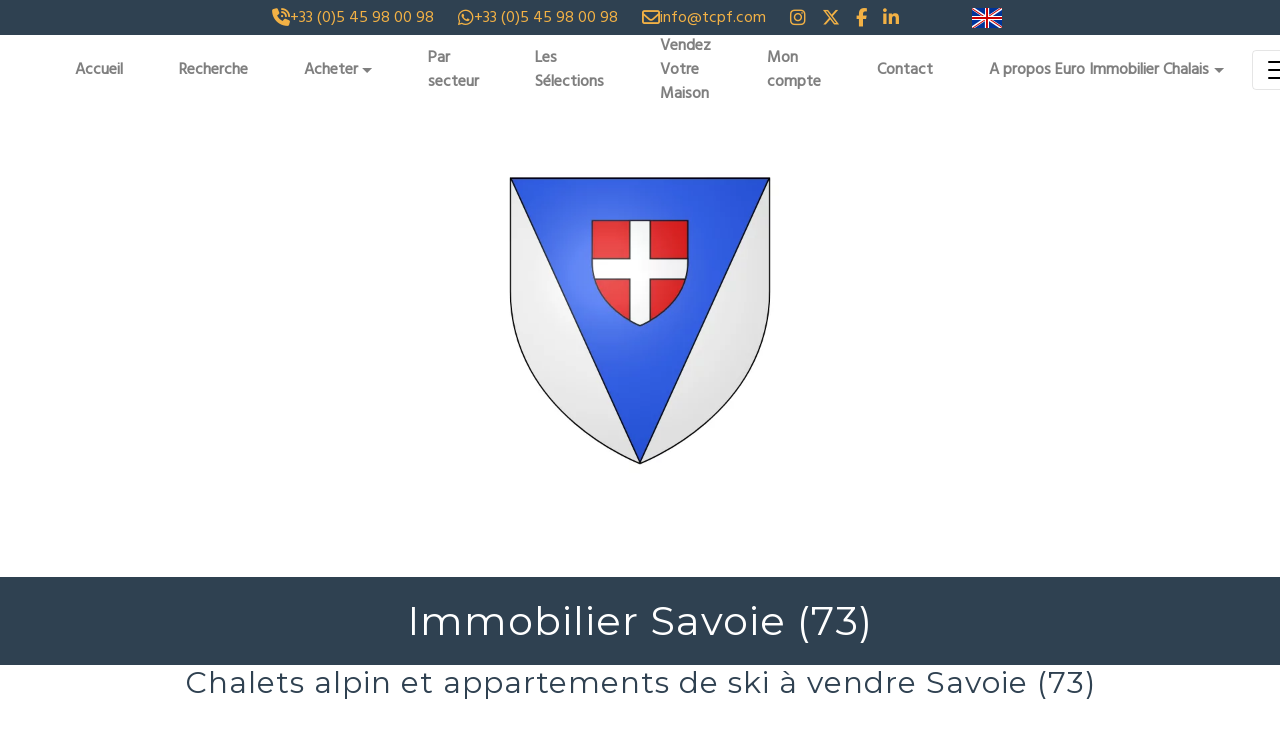

--- FILE ---
content_type: text/html; charset=UTF-8
request_url: https://www.euro-immo.com/secteur/savoie/
body_size: 72167
content:


<html lang="fr-FR">

<head><script type="application/ld+json">{"@context":"https:\/\/schema.org","@graph":[{"@type":"WebPage","@id":"https:\/\/www.euro-immo.com\/secteur\/savoie\/","url":"https:\/\/www.euro-immo.com\/secteur\/savoie\/","name":"Immobilier Savoie (73) - Chalets alpin - Appartements de ski","isPartOf":{"@id":"https:\/\/www.euro-immo.com\/#website"},"primaryImageOfPage":{"@id":"https:\/\/www.euro-immo.com\/secteur\/savoie\/#primaryimage"},"image":{"@id":"https:\/\/www.euro-immo.com\/secteur\/savoie\/#primaryimage"},"thumbnailUrl":"https:\/\/www.euro-immo.com\/wp-content\/uploads\/2022\/11\/Savoie.png","datePublished":"2022-11-27T13:53:40+00:00","dateModified":"2025-07-01T10:30:20+00:00","description":"Annonces immobili&egrave;res Savoie (73) Chalets alpin et appartements de ski &agrave; vendre Savoie avec Euro Immobilier Chalais","breadcrumb":{"@id":"https:\/\/www.euro-immo.com\/secteur\/savoie\/#breadcrumb"},"inLanguage":"fr-FR","potentialAction":[{"@type":"ReadAction","target":["https:\/\/www.euro-immo.com\/secteur\/savoie\/"]}]},{"@type":"ImageObject","inLanguage":"fr-FR","@id":"https:\/\/www.euro-immo.com\/secteur\/savoie\/#primaryimage","url":"https:\/\/www.euro-immo.com\/wp-content\/uploads\/2022\/11\/Savoie.png","contentUrl":"https:\/\/www.euro-immo.com\/wp-content\/uploads\/2022\/11\/Savoie.png","width":1920,"height":1080,"caption":"Savoie"},{"@type":"BreadcrumbList","@id":"https:\/\/www.euro-immo.com\/secteur\/savoie\/#breadcrumb","itemListElement":[{"@type":"ListItem","position":1,"name":"Accueil","item":"https:\/\/www.euro-immo.com\/"},{"@type":"ListItem","position":2,"name":"Immobilier Savoie (73)"}]},{"@type":"WebSite","@id":"https:\/\/www.euro-immo.com\/#website","url":"https:\/\/www.euro-immo.com\/","name":"Town & Country Property France | Euro Immobilier Chalais SARL","description":"Euro Immobilier Chalais SARL","publisher":{"@id":"https:\/\/www.euro-immo.com\/#organization"},"inLanguage":"fr-FR"},{"@type":"Organization","@id":"https:\/\/www.euro-immo.com\/#organization","name":"Town & Country Property France | Euro Immobilier Chalais SARL","url":"https:\/\/www.euro-immo.com\/","logo":{"@type":"ImageObject","inLanguage":"fr-FR","@id":"https:\/\/www.euro-immo.com\/#\/schema\/logo\/image\/","url":"https:\/\/www.euro-immo.com\/wp-content\/uploads\/2022\/10\/EIC-TCPF-logos-final-outlined-svg.svg","contentUrl":"https:\/\/www.euro-immo.com\/wp-content\/uploads\/2022\/10\/EIC-TCPF-logos-final-outlined-svg.svg","width":1030,"height":272,"caption":"Town & Country Property France | Euro Immobilier Chalais SARL"},"image":{"@id":"https:\/\/www.euro-immo.com\/#\/schema\/logo\/image\/"},"sameAs":["https:\/\/www.facebook.com\/frenchproperty.tcpf","https:\/\/x.com\/towncountryprop","https:\/\/www.instagram.com\/tcpf_euroimmo","https:\/\/www.linkedin.com\/company\/town-country-property-france"]}]}</script><script type="text/javascript"> window.addEventListener('load', function() {var style = document.createElement('style'); style.type = 'text/css'; style.innerHTML = '@media (min-width: 992px) { .alignwide { width: calc(100vw - '+(window.innerWidth - document.body.clientWidth)/2+'px) !important;}}'; document.getElementsByTagName('head')[0].appendChild(style);}); document.addEventListener('DOMContentLoaded', function() {if(navigator.userAgent.indexOf('Firefox') !== -1){ document.querySelectorAll('[data-change="print2all"]').forEach( function(currentValue, currentIndex, listObj) {print2all(currentValue); }); } }, false);function print2all(selector){if(selector.hasAttribute('data-critical')){}else{ var w = window.innerWidth || document.documentElement.clientWidth|| document.body.clientWidth; if(w>1){selector.media='all'; selector.rel='stylesheet';}}}</script>
	<meta charset="UTF-8">
	<meta name="viewport" content="width=device-width, initial-scale=1">
	<link rel="profile" href="http://gmpg.org/xfn/11">
		<meta name="robots" content="index, follow, max-image-preview:large, max-snippet:-1, max-video-preview:-1">

	<!-- This site is optimized with the Yoast SEO Premium plugin v22.3 (Yoast SEO v23.7) - https://yoast.com/wordpress/plugins/seo/ -->
	<title>Immobilier Savoie (73) - Chalets alpin - Appartements de ski</title>
	<meta name="description" content="Annonces immobilières Savoie (73) Chalets alpin et appartements de ski à vendre Savoie avec Euro Immobilier Chalais">
	<link rel="canonical" href="https://www.euro-immo.com/secteur/savoie/">
	<meta property="og:locale" content="fr_FR">
	<meta property="og:type" content="article">
	<meta property="og:title" content="Immobilier Savoie (73)">
	<meta property="og:description" content="Annonces immobilières Savoie (73) Chalets alpin et appartements de ski à vendre Savoie avec Euro Immobilier Chalais">
	<meta property="og:url" content="https://www.euro-immo.com/secteur/savoie/">
	<meta property="og:site_name" content="Euro Immobilier Chalais SARL">
	<meta property="article:publisher" content="https://www.facebook.com/frenchproperty.tcpf">
	<meta property="article:modified_time" content="2025-07-01T10:30:20+00:00">
	<meta property="og:image" content="https://www.euro-immo.com/wp-content/uploads/2022/11/Savoie-1024x576.png">
	<meta name="twitter:card" content="summary_large_image">
	<meta name="twitter:image" content="https://www.euro-immo.com/wp-content/uploads/2022/11/Savoie-1024x576.png">
	<meta name="twitter:site" content="@towncountryprop">
	<meta name="twitter:label1" content="Durée de lecture estimée">
	<meta name="twitter:data1" content="1 minute">
	
	<!-- / Yoast SEO Premium plugin. -->


<link rel="dns-prefetch" href="//www.googletagmanager.com">
<link rel="dns-prefetch" href="//fonts.googleapis.com">
<link rel="dns-prefetch" href="//www.towncountrypropertyfrance.com">
<link rel="stylesheet" href="//fonts.googleapis.com/css?display=swap&amp;family=Hind%7CMontserrat&amp;display=swap&amp;ver=48201b1d457b76acba5a870edae62b72" as="style">

<link rel="preload" href="https://www.euro-immo.com/wp-includes/css/dist/block-library/style.min.css?ver=48201b1d457b76acba5a870edae62b72?v=0.1" as="style" data-href="https://www.euro-immo.com/wp-includes/css/dist/block-library/style.min.css?ver=48201b1d457b76acba5a870edae62b72?v=0.1" data-change="print2all" onload="print2all(this)">
<style id="safe-svg-svg-icon-style-inline-css" type="text/css">
.safe-svg-cover{text-align:center}.safe-svg-cover .safe-svg-inside{display:inline-block;max-width:100%}.safe-svg-cover svg{height:100%;max-height:100%;max-width:100%;width:100%}

</style>
<style id="classic-theme-styles-inline-css" type="text/css">
/*! This file is auto-generated */
.wp-block-button__link{color:#fff;background-color:#32373c;border-radius:9999px;box-shadow:none;text-decoration:none;padding:calc(.667em + 2px) calc(1.333em + 2px);font-size:1.125em}.wp-block-file__button{background:#32373c;color:#fff;text-decoration:none}
</style>
<style id="global-styles-inline-css" type="text/css">
body{--wp--preset--color--black: #000000;--wp--preset--color--cyan-bluish-gray: #abb8c3;--wp--preset--color--white: #ffffff;--wp--preset--color--pale-pink: #f78da7;--wp--preset--color--vivid-red: #cf2e2e;--wp--preset--color--luminous-vivid-orange: #ff6900;--wp--preset--color--luminous-vivid-amber: #fcb900;--wp--preset--color--light-green-cyan: #7bdcb5;--wp--preset--color--vivid-green-cyan: #00d084;--wp--preset--color--pale-cyan-blue: #8ed1fc;--wp--preset--color--vivid-cyan-blue: #0693e3;--wp--preset--color--vivid-purple: #9b51e0;--wp--preset--gradient--vivid-cyan-blue-to-vivid-purple: linear-gradient(135deg,rgba(6,147,227,1) 0%,rgb(155,81,224) 100%);--wp--preset--gradient--light-green-cyan-to-vivid-green-cyan: linear-gradient(135deg,rgb(122,220,180) 0%,rgb(0,208,130) 100%);--wp--preset--gradient--luminous-vivid-amber-to-luminous-vivid-orange: linear-gradient(135deg,rgba(252,185,0,1) 0%,rgba(255,105,0,1) 100%);--wp--preset--gradient--luminous-vivid-orange-to-vivid-red: linear-gradient(135deg,rgba(255,105,0,1) 0%,rgb(207,46,46) 100%);--wp--preset--gradient--very-light-gray-to-cyan-bluish-gray: linear-gradient(135deg,rgb(238,238,238) 0%,rgb(169,184,195) 100%);--wp--preset--gradient--cool-to-warm-spectrum: linear-gradient(135deg,rgb(74,234,220) 0%,rgb(151,120,209) 20%,rgb(207,42,186) 40%,rgb(238,44,130) 60%,rgb(251,105,98) 80%,rgb(254,248,76) 100%);--wp--preset--gradient--blush-light-purple: linear-gradient(135deg,rgb(255,206,236) 0%,rgb(152,150,240) 100%);--wp--preset--gradient--blush-bordeaux: linear-gradient(135deg,rgb(254,205,165) 0%,rgb(254,45,45) 50%,rgb(107,0,62) 100%);--wp--preset--gradient--luminous-dusk: linear-gradient(135deg,rgb(255,203,112) 0%,rgb(199,81,192) 50%,rgb(65,88,208) 100%);--wp--preset--gradient--pale-ocean: linear-gradient(135deg,rgb(255,245,203) 0%,rgb(182,227,212) 50%,rgb(51,167,181) 100%);--wp--preset--gradient--electric-grass: linear-gradient(135deg,rgb(202,248,128) 0%,rgb(113,206,126) 100%);--wp--preset--gradient--midnight: linear-gradient(135deg,rgb(2,3,129) 0%,rgb(40,116,252) 100%);--wp--preset--font-size--small: 13px;--wp--preset--font-size--medium: 20px;--wp--preset--font-size--large: 36px;--wp--preset--font-size--x-large: 42px;--wp--preset--spacing--20: 0.44rem;--wp--preset--spacing--30: 0.67rem;--wp--preset--spacing--40: 1rem;--wp--preset--spacing--50: 1.5rem;--wp--preset--spacing--60: 2.25rem;--wp--preset--spacing--70: 3.38rem;--wp--preset--spacing--80: 5.06rem;--wp--preset--shadow--natural: 6px 6px 9px rgba(0, 0, 0, 0.2);--wp--preset--shadow--deep: 12px 12px 50px rgba(0, 0, 0, 0.4);--wp--preset--shadow--sharp: 6px 6px 0px rgba(0, 0, 0, 0.2);--wp--preset--shadow--outlined: 6px 6px 0px -3px rgba(255, 255, 255, 1), 6px 6px rgba(0, 0, 0, 1);--wp--preset--shadow--crisp: 6px 6px 0px rgba(0, 0, 0, 1);}:where(.is-layout-flex){gap: 0.5em;}:where(.is-layout-grid){gap: 0.5em;}body .is-layout-flex{display: flex;}body .is-layout-flex{flex-wrap: wrap;align-items: center;}body .is-layout-flex > *{margin: 0;}body .is-layout-grid{display: grid;}body .is-layout-grid > *{margin: 0;}:where(.wp-block-columns.is-layout-flex){gap: 2em;}:where(.wp-block-columns.is-layout-grid){gap: 2em;}:where(.wp-block-post-template.is-layout-flex){gap: 1.25em;}:where(.wp-block-post-template.is-layout-grid){gap: 1.25em;}.has-black-color{color: var(--wp--preset--color--black) !important;}.has-cyan-bluish-gray-color{color: var(--wp--preset--color--cyan-bluish-gray) !important;}.has-white-color{color: var(--wp--preset--color--white) !important;}.has-pale-pink-color{color: var(--wp--preset--color--pale-pink) !important;}.has-vivid-red-color{color: var(--wp--preset--color--vivid-red) !important;}.has-luminous-vivid-orange-color{color: var(--wp--preset--color--luminous-vivid-orange) !important;}.has-luminous-vivid-amber-color{color: var(--wp--preset--color--luminous-vivid-amber) !important;}.has-light-green-cyan-color{color: var(--wp--preset--color--light-green-cyan) !important;}.has-vivid-green-cyan-color{color: var(--wp--preset--color--vivid-green-cyan) !important;}.has-pale-cyan-blue-color{color: var(--wp--preset--color--pale-cyan-blue) !important;}.has-vivid-cyan-blue-color{color: var(--wp--preset--color--vivid-cyan-blue) !important;}.has-vivid-purple-color{color: var(--wp--preset--color--vivid-purple) !important;}.has-black-background-color{background-color: var(--wp--preset--color--black) !important;}.has-cyan-bluish-gray-background-color{background-color: var(--wp--preset--color--cyan-bluish-gray) !important;}.has-white-background-color{background-color: var(--wp--preset--color--white) !important;}.has-pale-pink-background-color{background-color: var(--wp--preset--color--pale-pink) !important;}.has-vivid-red-background-color{background-color: var(--wp--preset--color--vivid-red) !important;}.has-luminous-vivid-orange-background-color{background-color: var(--wp--preset--color--luminous-vivid-orange) !important;}.has-luminous-vivid-amber-background-color{background-color: var(--wp--preset--color--luminous-vivid-amber) !important;}.has-light-green-cyan-background-color{background-color: var(--wp--preset--color--light-green-cyan) !important;}.has-vivid-green-cyan-background-color{background-color: var(--wp--preset--color--vivid-green-cyan) !important;}.has-pale-cyan-blue-background-color{background-color: var(--wp--preset--color--pale-cyan-blue) !important;}.has-vivid-cyan-blue-background-color{background-color: var(--wp--preset--color--vivid-cyan-blue) !important;}.has-vivid-purple-background-color{background-color: var(--wp--preset--color--vivid-purple) !important;}.has-black-border-color{border-color: var(--wp--preset--color--black) !important;}.has-cyan-bluish-gray-border-color{border-color: var(--wp--preset--color--cyan-bluish-gray) !important;}.has-white-border-color{border-color: var(--wp--preset--color--white) !important;}.has-pale-pink-border-color{border-color: var(--wp--preset--color--pale-pink) !important;}.has-vivid-red-border-color{border-color: var(--wp--preset--color--vivid-red) !important;}.has-luminous-vivid-orange-border-color{border-color: var(--wp--preset--color--luminous-vivid-orange) !important;}.has-luminous-vivid-amber-border-color{border-color: var(--wp--preset--color--luminous-vivid-amber) !important;}.has-light-green-cyan-border-color{border-color: var(--wp--preset--color--light-green-cyan) !important;}.has-vivid-green-cyan-border-color{border-color: var(--wp--preset--color--vivid-green-cyan) !important;}.has-pale-cyan-blue-border-color{border-color: var(--wp--preset--color--pale-cyan-blue) !important;}.has-vivid-cyan-blue-border-color{border-color: var(--wp--preset--color--vivid-cyan-blue) !important;}.has-vivid-purple-border-color{border-color: var(--wp--preset--color--vivid-purple) !important;}.has-vivid-cyan-blue-to-vivid-purple-gradient-background{background: var(--wp--preset--gradient--vivid-cyan-blue-to-vivid-purple) !important;}.has-light-green-cyan-to-vivid-green-cyan-gradient-background{background: var(--wp--preset--gradient--light-green-cyan-to-vivid-green-cyan) !important;}.has-luminous-vivid-amber-to-luminous-vivid-orange-gradient-background{background: var(--wp--preset--gradient--luminous-vivid-amber-to-luminous-vivid-orange) !important;}.has-luminous-vivid-orange-to-vivid-red-gradient-background{background: var(--wp--preset--gradient--luminous-vivid-orange-to-vivid-red) !important;}.has-very-light-gray-to-cyan-bluish-gray-gradient-background{background: var(--wp--preset--gradient--very-light-gray-to-cyan-bluish-gray) !important;}.has-cool-to-warm-spectrum-gradient-background{background: var(--wp--preset--gradient--cool-to-warm-spectrum) !important;}.has-blush-light-purple-gradient-background{background: var(--wp--preset--gradient--blush-light-purple) !important;}.has-blush-bordeaux-gradient-background{background: var(--wp--preset--gradient--blush-bordeaux) !important;}.has-luminous-dusk-gradient-background{background: var(--wp--preset--gradient--luminous-dusk) !important;}.has-pale-ocean-gradient-background{background: var(--wp--preset--gradient--pale-ocean) !important;}.has-electric-grass-gradient-background{background: var(--wp--preset--gradient--electric-grass) !important;}.has-midnight-gradient-background{background: var(--wp--preset--gradient--midnight) !important;}.has-small-font-size{font-size: var(--wp--preset--font-size--small) !important;}.has-medium-font-size{font-size: var(--wp--preset--font-size--medium) !important;}.has-large-font-size{font-size: var(--wp--preset--font-size--large) !important;}.has-x-large-font-size{font-size: var(--wp--preset--font-size--x-large) !important;}
.wp-block-navigation a:where(:not(.wp-element-button)){color: inherit;}
:where(.wp-block-post-template.is-layout-flex){gap: 1.25em;}:where(.wp-block-post-template.is-layout-grid){gap: 1.25em;}
:where(.wp-block-columns.is-layout-flex){gap: 2em;}:where(.wp-block-columns.is-layout-grid){gap: 2em;}
.wp-block-pullquote{font-size: 1.5em;line-height: 1.6;}
</style>
<link rel="preload" href="https://www.euro-immo.com/wp-content/plugins/respacio/css/custom.css?ver=0.1?v=0.1" as="style" data-href="https://www.euro-immo.com/wp-content/plugins/respacio/css/custom.css?ver=0.1?v=0.1" data-change="print2all" onload="print2all(this)">
<link data-minify="1" rel="preload" href="https://www.euro-immo.com/wp-content/cache/min/1/wp-content/plugins/respacio/fonts/styles.css?ver=1765004615?v=0.1" as="style" data-href="https://www.euro-immo.com/wp-content/cache/min/1/wp-content/plugins/respacio/fonts/styles.css?ver=1765004615?v=0.1" data-change="print2all" onload="print2all(this)">
<link rel="preload" href="https://www.euro-immo.com/wp-content/plugins/sitepress-multilingual-cms/templates/language-switchers/legacy-list-horizontal/style.min.css?ver=1?v=0.1" as="style" data-href="https://www.euro-immo.com/wp-content/plugins/sitepress-multilingual-cms/templates/language-switchers/legacy-list-horizontal/style.min.css?ver=1?v=0.1" data-change="print2all" onload="print2all(this)">
<link data-minify="1" rel="preload" href="https://www.euro-immo.com/wp-content/cache/min/1/wp-content/uploads/2023/08/styles-bundle-45.css?ver=1765004615?v=0.1" as="style" data-href="https://www.euro-immo.com/wp-content/cache/min/1/wp-content/uploads/2023/08/styles-bundle-45.css?ver=1765004615?v=0.1" data-change="print2all" onload="print2all(this)">
<link rel="preload" href="https://www.euro-immo.com/wp-content/themes/newrespacio-child/assets/css/style.css?ver=0.1?v=0.1" as="style" data-href="https://www.euro-immo.com/wp-content/themes/newrespacio-child/assets/css/style.css?ver=0.1?v=0.1" data-change="print2all" onload="print2all(this)">
<link data-minify="1" rel="preload" href="https://www.euro-immo.com/wp-content/cache/min/1/wp-content/themes/respacio/style.css?ver=1765004615?v=0.1" as="style" data-href="https://www.euro-immo.com/wp-content/cache/min/1/wp-content/themes/respacio/style.css?ver=1765004615?v=0.1" data-change="print2all" onload="print2all(this)">
<link data-minify="1" rel="preload" href="https://www.euro-immo.com/wp-content/cache/min/1/wp-content/themes/newrespacio-child/style.css?ver=1765004615?v=0.1" as="style" data-href="https://www.euro-immo.com/wp-content/cache/min/1/wp-content/themes/newrespacio-child/style.css?ver=1765004615?v=0.1" data-change="print2all" onload="print2all(this)">
<link data-minify="1" rel="preload" href="https://www.euro-immo.com/wp-content/cache/min/1/wp-content/plugins/sassy-social-share/public/css/sassy-social-share-public.css?ver=1765004615?v=0.1" as="style" data-href="https://www.euro-immo.com/wp-content/cache/min/1/wp-content/plugins/sassy-social-share/public/css/sassy-social-share-public.css?ver=1765004615?v=0.1" data-change="print2all" onload="print2all(this)">
<style id="heateor_sss_frontend_css-inline-css" type="text/css">
.heateor_sss_button_instagram span.heateor_sss_svg,a.heateor_sss_instagram span.heateor_sss_svg{background:radial-gradient(circle at 30% 107%,#fdf497 0,#fdf497 5%,#fd5949 45%,#d6249f 60%,#285aeb 90%)}.heateor_sss_horizontal_sharing .heateor_sss_svg,.heateor_sss_standard_follow_icons_container .heateor_sss_svg{color:#fff;border-width:0px;border-style:solid;border-color:transparent}.heateor_sss_horizontal_sharing .heateorSssTCBackground{color:#666}.heateor_sss_horizontal_sharing span.heateor_sss_svg:hover,.heateor_sss_standard_follow_icons_container span.heateor_sss_svg:hover{border-color:transparent;}.heateor_sss_vertical_sharing span.heateor_sss_svg,.heateor_sss_floating_follow_icons_container span.heateor_sss_svg{color:#fff;border-width:0px;border-style:solid;border-color:transparent;}.heateor_sss_vertical_sharing .heateorSssTCBackground{color:#666;}.heateor_sss_vertical_sharing span.heateor_sss_svg:hover,.heateor_sss_floating_follow_icons_container span.heateor_sss_svg:hover{border-color:transparent;}@media screen and (max-width:783px) {.heateor_sss_vertical_sharing{display:none!important}}div.heateor_sss_mobile_footer{display:none;}@media screen and (max-width:783px){div.heateor_sss_bottom_sharing .heateorSssTCBackground{background-color:white}div.heateor_sss_bottom_sharing{width:100%!important;left:0!important;}div.heateor_sss_bottom_sharing a{width:12.5% !important;}div.heateor_sss_bottom_sharing .heateor_sss_svg{width: 100% !important;}div.heateor_sss_bottom_sharing div.heateorSssTotalShareCount{font-size:1em!important;line-height:28px!important}div.heateor_sss_bottom_sharing div.heateorSssTotalShareText{font-size:.7em!important;line-height:0px!important}div.heateor_sss_mobile_footer{display:block;height:40px;}.heateor_sss_bottom_sharing{padding:0!important;display:block!important;width:auto!important;bottom:-2px!important;top: auto!important;}.heateor_sss_bottom_sharing .heateor_sss_square_count{line-height:inherit;}.heateor_sss_bottom_sharing .heateorSssSharingArrow{display:none;}.heateor_sss_bottom_sharing .heateorSssTCBackground{margin-right:1.1em!important}}
</style>
<link data-minify="1" rel="preload" href="https://www.euro-immo.com/wp-content/cache/min/1/wp-content/plugins/contact-form-7-conditional-fields-pro/style.css?ver=1765004615?v=0.1" as="style" data-href="https://www.euro-immo.com/wp-content/cache/min/1/wp-content/plugins/contact-form-7-conditional-fields-pro/style.css?ver=1765004615?v=0.1" data-change="print2all" onload="print2all(this)">
<style id="rocket-lazyload-inline-css" type="text/css">
.rll-youtube-player{position:relative;padding-bottom:56.23%;height:0;overflow:hidden;max-width:100%;}.rll-youtube-player:focus-within{outline: 2px solid currentColor;outline-offset: 5px;}.rll-youtube-player iframe{position:absolute;top:0;left:0;width:100%;height:100%;z-index:100;background:0 0}.rll-youtube-player img{bottom:0;display:block;left:0;margin:auto;max-width:100%;width:100%;position:absolute;right:0;top:0;border:none;height:auto;-webkit-transition:.4s all;-moz-transition:.4s all;transition:.4s all}.rll-youtube-player img:hover{-webkit-filter:brightness(75%)}.rll-youtube-player .play{height:100%;width:100%;left:0;top:0;position:absolute;background:url(https://www.euro-immo.com/wp-content/plugins/wp-rocket/assets/img/youtube.png) no-repeat center;background-color: transparent !important;cursor:pointer;border:none;}.wp-embed-responsive .wp-has-aspect-ratio .rll-youtube-player{position:absolute;padding-bottom:0;width:100%;height:100%;top:0;bottom:0;left:0;right:0}
</style>






<!-- Extrait de code de la balise Google (gtag.js) ajout&eacute; par Site Kit -->
<!-- Extrait Google Analytics ajout&eacute; par Site Kit -->




<link rel="https://api.w.org/" href="https://www.euro-immo.com/wp-json/"><link rel="alternate" type="application/json" href="https://www.euro-immo.com/wp-json/wp/v2/location/278864"><meta name="generator" content="WPML ver:4.8.6 stt:1,4;">
<meta name="generator" content="Site Kit by Google 1.170.0"><style type="text/css">.broken_link, a.broken_link {
	text-decoration: line-through;
}</style>
<!-- Extrait Google Tag Manager ajout&eacute; par Site Kit -->


<!-- End Google Tag Manager snippet added by Site Kit -->
<style id="uagb-style-conditional-extension">@media (min-width: 1025px){body .uag-hide-desktop.uagb-google-map__wrap,body .uag-hide-desktop{display:none !important}}@media (min-width: 768px) and (max-width: 1024px){body .uag-hide-tab.uagb-google-map__wrap,body .uag-hide-tab{display:none !important}}@media (max-width: 767px){body .uag-hide-mob.uagb-google-map__wrap,body .uag-hide-mob{display:none !important}}</style><link rel="icon" href="https://www.euro-immo.com/wp-content/uploads/2023/01/favicon.ico" sizes="32x32">
<link rel="icon" href="https://www.euro-immo.com/wp-content/uploads/2023/01/favicon.ico" sizes="192x192">
<link rel="apple-touch-icon" href="https://www.euro-immo.com/wp-content/uploads/2023/01/favicon.ico">
<meta name="msapplication-TileImage" content="https://www.euro-immo.com/wp-content/uploads/2023/01/favicon.ico">
		<style type="text/css" id="wp-custom-css">
			#main-menu .dropdown-menu {
	padding:15px
}
[data-id="ShowVendor"] {
	  width: 100%;
}
[data-id="ShowBuyer"]{
    width: 100%;
}
.bootstrap-select .dropdown-menu.show .inner.show{
	max-height: unset !important;
}
@media only screen and (max-width: 667px) {
 .slick-list.draggable {
    width: unset!important;
}
.slick-active {
    left: 0 !important;
    display: block !important;
}

.slick-slide {
    display: none;
    opacity: 0; /* Initially hide slides */
    transition: opacity 3s ease; /* Apply fade transition */
}

.slick-active {
    opacity: 1; /* Show active slide with fade effect */
}
	.header_banner_img {
    display: none;
}
.page-id-274669	div#bs-select-1 , .page-id-262561 div#bs-select-1 , .bs-actionsbox {
    display: none;
}
.page-id-274669	.dropdown-menu.show  , .page-id-262561	.dropdown-menu.show {
    min-height: unset!important;
}
	.mymobicarousal .card-footer span {
		color: black !important;
	}
	
.slick-slider .slick-track {
    transform: translate3d(0px, 0px, 0px) !important;
}
}
#mobileloca ul.cloud-group li a {
    border: 1px solid black;
    margin: 4px;
    border-radius: 30px;
    padding: 0px 29px!important;
    font-size: 16px!important;
} 
#mobileloca ul.cloud-group {
    margin: unset!important;
}

.page-id-274669 .slick-slider{
	display:unset !important;
}

@media screen and (max-width: 335px) and (min-width: 300px){
#COLLECTIONS-custom	.colection a {
    border: 1px solid black;
    margin: 4px;
    border-radius: 30px;
    padding: 11px 11px !important;
    font-size: 10px !important;
    color: #2f4151 !important;
}
}
.broken_link, a.broken_link {
    text-decoration: underline !important;
}

div#wrapper-footer-full p {
    color: unset !important;
}
.countryandphone span:nth-child(1){
	display: inline-block;
  	width: 10%;
}
.countryandphone span:nth-child(2){
	display: inline-block;
  	width: 90%;
}		</style>
		<noscript><style id="rocket-lazyload-nojs-css">.rll-youtube-player, [data-lazy-src]{display:none !important;}</style></noscript><style id="respacio-root-control-inline-css" type="text/css">

.innerWidth2 {width:; max-width:;}
.innerWidth3 .uagb-section__inner-wrap {width:; max-width:;}

.limit_innerWidth {max-width: ; width:100%;}

.card-container .prosearch-slide {width:100%; position: absolute; top: 0; left: 0;}

figure .slick-slider.slick-initialized .slick-list {position:absolute !important; width:100%; height: auto;}
.data-lazy-container, figure .slick-track {height:100% !important;}

/*.prosearch-slide .slick-list {position:absolute !important; top:0 !important; left:0 !important; width:100%;}*/

.prosearch-slide:not(.slick-initialized) > li:nth-child(n+2)
{
   display:none;
}

@media (max-width: 575px)
{
	.carousel-slide:not(.slick-initialized) > .col-12 {
		flex: 0 0 100% !important;
		max-width: 100% !important;
		/*margin-bottom: 30px !important;*/
	}

	.carousel-slide:not(.slick-initialized) > .col-12:nth-child(n+2)
	{
	   display:none;
	}
}

@media (min-width: 576px)
{
	.carousel-slide:not(.slick-initialized) > .col-12 {
		flex: 0 0 50% !important;
		max-width: 50% !important;
		/*margin-bottom: 30px !important;*/
	}
}

@media (min-width: 1200px)
{
	.pea_cook_wrapper.pea_cook_bottomcenter
	{
		padding: 0 20px !important;
	}

	.carousel-slide:not(.slick-initialized) > .col-12 {
		flex: 0 0 33.3333333333% !important;
		max-width: 33.3333333333% !important;
	}

	.carousel-slide:not(.slick-initialized) > .col-12:nth-child(n+4)
	{
	   display:none;
	}

	.carousel-slide .slick-dots, .carousel-slide .wprs_unslider-arrow
	{
		/*display:none !important;*/
	}
}

.singleslide.carousel-slide:not(.slick-initialized) > .col-12 {
		flex: 0 0 100% !important;
		max-width: 100% !important;
		/*margin-bottom: 30px !important;*/
}

.singleslide.carousel-slide:not(.slick-initialized) > .col-12:nth-child(n+2)
{
   display:none;
}

.pa-t-sm {top:0.5rem;}
.pa-b-sm {bottom:0.5rem;}
.pa-l-sm {left:0.5rem;}
.pa-r-sm {right:0.5rem;}

.pa-t-md {top:1rem;}
.pa-b-md {bottom:1rem;}
.pa-l-md {left:1rem;}
.pa-r-md {right:1rem;}

.pa-t-0 {top:0px;}
.pa-b-0 {bottom:0px;}
.pa-l-0 {left:0px;}
.pa-r-0 {right:0px;}

.col{-ms-flex-preferred-size:0;flex-basis:0;-ms-flex-positive:1;flex-grow:1;max-width:100%}.col-auto{-ms-flex:0 0 auto;flex:0 0 auto;width:auto;max-width:100%}.col-1{-ms-flex:0 0 8.333333%;flex:0 0 8.333333%;max-width:8.333333%}.col-2{-ms-flex:0 0 16.666667%;flex:0 0 16.666667%;max-width:16.666667%}.col-3{-ms-flex:0 0 25%;flex:0 0 25%;max-width:25%}.col-4{-ms-flex:0 0 33.333333%;flex:0 0 33.333333%;max-width:33.333333%}.col-5{-ms-flex:0 0 41.666667%;flex:0 0 41.666667%;max-width:41.666667%}.col-6{-ms-flex:0 0 50%;flex:0 0 50%;max-width:50%}.col-7{-ms-flex:0 0 58.333333%;flex:0 0 58.333333%;max-width:58.333333%}.col-8{-ms-flex:0 0 66.666667%;flex:0 0 66.666667%;max-width:66.666667%}.col-9{-ms-flex:0 0 75%;flex:0 0 75%;max-width:75%}.col-10{-ms-flex:0 0 83.333333%;flex:0 0 83.333333%;max-width:83.333333%}.col-11{-ms-flex:0 0 91.666667%;flex:0 0 91.666667%;max-width:91.666667%}.col-12{-ms-flex:0 0 100%;flex:0 0 100%;max-width:100%}@media (min-width:576px){.col-sm{-ms-flex-preferred-size:0;flex-basis:0;-ms-flex-positive:1;flex-grow:1;max-width:100%}.col-sm-auto{-ms-flex:0 0 auto;flex:0 0 auto;width:auto;max-width:100%}.col-sm-1{-ms-flex:0 0 8.333333%;flex:0 0 8.333333%;max-width:8.333333%}.col-sm-2{-ms-flex:0 0 16.666667%;flex:0 0 16.666667%;max-width:16.666667%}.col-sm-3{-ms-flex:0 0 25%;flex:0 0 25%;max-width:25%}.col-sm-4{-ms-flex:0 0 33.333333%;flex:0 0 33.333333%;max-width:33.333333%}.col-sm-5{-ms-flex:0 0 41.666667%;flex:0 0 41.666667%;max-width:41.666667%}.col-sm-6{-ms-flex:0 0 50%;flex:0 0 50%;max-width:50%}.col-sm-7{-ms-flex:0 0 58.333333%;flex:0 0 58.333333%;max-width:58.333333%}.col-sm-8{-ms-flex:0 0 66.666667%;flex:0 0 66.666667%;max-width:66.666667%}.col-sm-9{-ms-flex:0 0 75%;flex:0 0 75%;max-width:75%}.col-sm-10{-ms-flex:0 0 83.333333%;flex:0 0 83.333333%;max-width:83.333333%}.col-sm-11{-ms-flex:0 0 91.666667%;flex:0 0 91.666667%;max-width:91.666667%}.col-sm-12{-ms-flex:0 0 100%;flex:0 0 100%;max-width:100%}}@media (min-width:768px){.col-md{-ms-flex-preferred-size:0;flex-basis:0;-ms-flex-positive:1;flex-grow:1;max-width:100%}.col-md-auto{-ms-flex:0 0 auto;flex:0 0 auto;width:auto;max-width:100%}.col-md-1{-ms-flex:0 0 8.333333%;flex:0 0 8.333333%;max-width:8.333333%}.col-md-2{-ms-flex:0 0 16.666667%;flex:0 0 16.666667%;max-width:16.666667%}.col-md-3{-ms-flex:0 0 25%;flex:0 0 25%;max-width:25%}.col-md-4{-ms-flex:0 0 33.333333%;flex:0 0 33.333333%;max-width:33.333333%}.col-md-5{-ms-flex:0 0 41.666667%;flex:0 0 41.666667%;max-width:41.666667%}.col-md-6{-ms-flex:0 0 50%;flex:0 0 50%;max-width:50%}.col-md-7{-ms-flex:0 0 58.333333%;flex:0 0 58.333333%;max-width:58.333333%}.col-md-8{-ms-flex:0 0 66.666667%;flex:0 0 66.666667%;max-width:66.666667%}.col-md-9{-ms-flex:0 0 75%;flex:0 0 75%;max-width:75%}.col-md-10{-ms-flex:0 0 83.333333%;flex:0 0 83.333333%;max-width:83.333333%}.col-md-11{-ms-flex:0 0 91.666667%;flex:0 0 91.666667%;max-width:91.666667%}.col-md-12{-ms-flex:0 0 100%;flex:0 0 100%;max-width:100%}}@media (min-width:992px){.col-lg{-ms-flex-preferred-size:0;flex-basis:0;-ms-flex-positive:1;flex-grow:1;max-width:100%}.col-lg-auto{-ms-flex:0 0 auto;flex:0 0 auto;width:auto;max-width:100%}.col-lg-1{-ms-flex:0 0 8.333333%;flex:0 0 8.333333%;max-width:8.333333%}.col-lg-2{-ms-flex:0 0 16.666667%;flex:0 0 16.666667%;max-width:16.666667%}.col-lg-3{-ms-flex:0 0 25%;flex:0 0 25%;max-width:25%}.col-lg-4{-ms-flex:0 0 33.333333%;flex:0 0 33.333333%;max-width:33.333333%}.col-lg-5{-ms-flex:0 0 41.666667%;flex:0 0 41.666667%;max-width:41.666667%}.col-lg-6{-ms-flex:0 0 50%;flex:0 0 50%;max-width:50%}.col-lg-7{-ms-flex:0 0 58.333333%;flex:0 0 58.333333%;max-width:58.333333%}.col-lg-8{-ms-flex:0 0 66.666667%;flex:0 0 66.666667%;max-width:66.666667%}.col-lg-9{-ms-flex:0 0 75%;flex:0 0 75%;max-width:75%}.col-lg-10{-ms-flex:0 0 83.333333%;flex:0 0 83.333333%;max-width:83.333333%}.col-lg-11{-ms-flex:0 0 91.666667%;flex:0 0 91.666667%;max-width:91.666667%}.col-lg-12{-ms-flex:0 0 100%;flex:0 0 100%;max-width:100%}}@media (min-width:1200px){.col-xl{-ms-flex-preferred-size:0;flex-basis:0;-ms-flex-positive:1;flex-grow:1;max-width:100%}.col-xl-auto{-ms-flex:0 0 auto;flex:0 0 auto;width:auto;max-width:100%}.col-xl-1{-ms-flex:0 0 8.333333%;flex:0 0 8.333333%;max-width:8.333333%}.col-xl-2{-ms-flex:0 0 16.666667%;flex:0 0 16.666667%;max-width:16.666667%}.col-xl-3{-ms-flex:0 0 25%;flex:0 0 25%;max-width:25%}.col-xl-4{-ms-flex:0 0 33.333333%;flex:0 0 33.333333%;max-width:33.333333%}.col-xl-5{-ms-flex:0 0 41.666667%;flex:0 0 41.666667%;max-width:41.666667%}.col-xl-6{-ms-flex:0 0 50%;flex:0 0 50%;max-width:50%}.col-xl-7{-ms-flex:0 0 58.333333%;flex:0 0 58.333333%;max-width:58.333333%}.col-xl-8{-ms-flex:0 0 66.666667%;flex:0 0 66.666667%;max-width:66.666667%}.col-xl-9{-ms-flex:0 0 75%;flex:0 0 75%;max-width:75%}.col-xl-10{-ms-flex:0 0 83.333333%;flex:0 0 83.333333%;max-width:83.333333%}.col-xl-11{-ms-flex:0 0 91.666667%;flex:0 0 91.666667%;max-width:91.666667%}.col-xl-12{-ms-flex:0 0 100%;flex:0 0 100%;max-width:100%}}

.pea_cook_wrapper.pea_cook_bottomcenter
{
	min-height: 80px;
    position: fixed;
    bottom: 0;
    left: 0;
    width: 100%;
    z-index: 11111111111;
    display: flex;
    justify-content: center;
    align-items: center;
	font-size:13px;
    text-align: center;
    padding: 40px;
	margin:0px;
}
.pea_cook_wrapper.pea_cook_bottomcenter p {margin-bottom:0;}
.pea_cook_wrapper.pea_cook_bottomcenter a {text-decoration:underline; margin-left:10px; margin-right:10px;}

.slide-ca-button {
    display: flex;
    justify-content: flex-end;
}


#navbarNavDropdown2 > ul {margin-top:35px;}.desktop body #single-wrapper, .desktop body #page-wrapper, .desktop body #full-width-page-wrapper {margin-top: 105px}.tablet body #single-wrapper, .tablet body #page-wrapper, .tablet body #full-width-page-wrapper {margin-top: 105px}.mobile body #single-wrapper, .mobile body #page-wrapper, .mobile body #full-width-page-wrapper {margin-top: 105px}
					.custom_header_navbar {

						background-color:rgba(255,255,255,1);
					}
				
					.custom_full_header .header_banner_img {

						background-size: cover;
						background-position: center;
					}
					
					.custom_full_header .entry-title-container
					{
						margin-top: 40px;
						width: 100%;
						padding: 20px 0;
						text-align: center;
					}
					
					.custom_full_header .breadcrumb
					{
						position: absolute;
						width: 90%;
						left: 5%;
						bottom:0px;
						align-items:center;
					}

					.entry-title-container .entry-title {margin:0px;color:#ffffff;}

				.ticss-daba4ac2 .mb-3.pro-des.price-text {
    height: auto;
}.navbar-toggler {display:inline-block !important;}.sidebar-bottom .topbar-flags {flex-basis: 100% !important; padding: 0 !important; justify-content: center !important; margin-top:1.5rem;} </style><style id="respacio-root-control-inline-critical-css" data-type="rm" type="text/css">
/*
html,
body {
  overflow-x: hidden;
}
::-webkit-scrollbar {
    width: 0px;
}
*/

.wrapper {
    padding: 30px 0;
}
.row {
    display: flex;
    flex-wrap: wrap;
    margin-right: -15px;
    margin-left: -15px;
}
.d-flex {display:flex;}
.d-block {display:block;}
.d-none {
    display: none;
}

.flex-fill {
    flex: 1 1 auto;
}

.font-weight-bold {
    font-weight: 700;
}
.text-left {
    text-align: left;
}

.align-items-center {
    align-items: center;
}
.align-items-end
{
	align-items:flex-end;
}
.justify-content-center {
    justify-content: center;
}

.text-center {
    text-align: center;
}

.flex-column {flex-direction: column;}

.uagb-section__wrap, .position-relative { position: relative;}

.uagb-section__wrap .uagb-section__overlay {
    height: 100%;
    width: 100%;
    top: 0;
    left: 0;
    position: absolute;
}

.position-absolute { position: absolute;}

.navbar {
    position: relative;
    display: flex;
    flex-wrap: wrap;
    align-items: center;
    justify-content: space-between;
    padding: 0.5rem 1rem;
}
.navbar-nav {
    display: flex;
    flex-direction: column;
    padding-left: 0;
    margin-bottom: 0;
    list-style: none;
}

ol, ul, dl {
    margin-top: 0;
    margin-bottom: 1rem;
}

.footer-widget {min-width:33%;}

.container, .container-fluid {
    padding-right: 15px;
    padding-left: 15px;
    margin-right: auto;
    margin-left: auto;
}
.container-fluid {
    width: 100%;
}

.navbar>.container, .navbar>.container-fluid {
    display: flex;
    flex-wrap: wrap;
    align-items: center;
    justify-content: space-between;
}

#main-menu>li.menu-item
{
	height: auto;
    /*overflow: hidden;	*/
}

.flex-nowrap
{
    flex-wrap: nowrap !important;
}

.justify-content-end {
    justify-content: flex-end !important;
}
	
*, *::before, *::after {
    box-sizing: border-box;
}

small, .small {
    font-size: 80%;
    font-weight: 400;
}

.card {
    position: relative;
    display: flex;
    flex-direction: column;	
}

.card-body {
    flex: 1 1 auto;
    flex-grow: 1;
    flex-shrink: 1;
    flex-basis: auto;
}

.card-footer {
    padding: .75rem 1.25rem;
    background-color: rgba(0,0,0,.03);
    border-top: 1px solid rgba(0,0,0,.125);
}
/*
.btn:not(.menu-item), .wpcf7 input[type=submit] {
    display: inline-block;
    border: 1px solid;
    padding: 0.375rem 0.75rem;
    font-size: 1rem;
}
*/
.col-1, .col-2, .col-3, .col-4, .col-5, .col-6, .col-7, .col-8, .col-9, .col-10, .col-11, .col-12, .col, .col-auto, .col-sm-1, .col-sm-2, .col-sm-3, .col-sm-4, .col-sm-5, .col-sm-6, .col-sm-7, .col-sm-8, .col-sm-9, .col-sm-10, .col-sm-11, .col-sm-12, .col-sm, .col-sm-auto, .col-md-1, .col-md-2, .col-md-3, .col-md-4, .col-md-5, .col-md-6, .col-md-7, .col-md-8, .col-md-9, .col-md-10, .col-md-11, .col-md-12, .col-md, .col-md-auto, .col-lg-1, .col-lg-2, .col-lg-3, .col-lg-4, .col-lg-5, .col-lg-6, .col-lg-7, .col-lg-8, .col-lg-9, .col-lg-10, .col-lg-11, .col-lg-12, .col-lg, .col-lg-auto, .col-xl-1, .col-xl-2, .col-xl-3, .col-xl-4, .col-xl-5, .col-xl-6, .col-xl-7, .col-xl-8, .col-xl-9, .col-xl-10, .col-xl-11, .col-xl-12, .col-xl, .col-xl-auto {
    position: relative;
    width: 100%;
    padding-right: 15px;
    padding-left: 15px;
}

.alignwide {
    width: 100vw;
    margin-left: calc(-50vw + 50%);
    /*overflow: hidden;*/
    max-width: none;
}

.carousel-slide-lazy {display:flex; flex-direction:row;}

.carousel-slide-lazy .a-slide.make-lazy-url {display:none !important;}

.align-self-center {
    align-self: center !important;
}

.navbar-collapse {
    flex-basis: 100%;
    flex-grow: 1;
    align-items: center;
}

.nav-link {
    display: block;
    padding: 0.5rem 1rem;
}

.js_remove_ne_res_uid {display:none;}

.ml-auto, .mx-auto, .aligncenter {
    margin-left: auto;
}

/*.data-lazy-container, */
.collapse:not(.show) {
    display: none;
}


h1, h2, h3, h4, h5, h6, .h1, .h2, .h3, .h4, .h5, .h6 {
    margin-bottom: 0.5rem;
    line-height: 1.2;
}

h1, h2, h3, h4, h5, h6 {
    margin-top: 0;
    margin-bottom: 0.5rem;
}

h1, .h1 {
    font-size: 2.5rem;
}

h2, .h2 {
    font-size: 2rem;
}

h5, .h5 {
    font-size: 1.25rem;
}

p{
    margin-top: 0;
    margin-bottom: 1rem;
}	
.navbar-toggler {
    padding: 0.25rem 0.75rem;
    font-size: 1.25rem;
    line-height: 1;
    background-color: transparent;
    border: 1px solid transparent;
    border-radius: 0.25rem;
}

.dropdown-menu {display:none;}

.p-0 {padding:0;}

.p-1 {
    padding: 0.25rem;
}

.p-5 {padding: 3rem;}

.pl-0, .px-0 {
    padding-left: 0;
}
.pb-0, .py-0 {
    padding-bottom: 0;
}
.pr-0, .px-0 {
    padding-right: 0;
}

.pl-1, .px-1 {
    padding-left: 0.25rem;
}

.pr-1, .px-1 {
    padding-right: 0.25rem;
}

.pl-2, .px-2 {
    padding-left: 0.5rem;
}

.pr-2, .px-2 {
    padding-right: 0.5rem;
}

.pt-0, .py-0 {
    padding-top: 0;
}
.ml-0, .mx-0 {
    margin-left: 0;
}
.mb-0, .my-0 {
    margin-bottom: 0;
}
.mr-0, .mx-0 {
    margin-right: 0;
}
.mt-0, .my-0 {
    margin-top: 0;
}

.p-2 {
    padding: 0.5rem;
}

.pb-3, .py-3 {
    padding-bottom: 1rem;
}
.pt-3, .py-3 {
    padding-top: 1rem;
}

.pb-2, .py-2 {
    padding-bottom: 0.5rem;
}
.pt-2, .py-2 {
    padding-top: 0.5rem;
}

.pt-1, .py-1 {
    padding-top: 0.25rem;
}

.m-0 {margin: 0;}
.w-100 {width:100%;}
.w-50 {width:50%;}
.w-25 {width:25%;}
.h-100 {height:100%;}

body {

	margin:0px;
	/*overflow-x: hidden;*/
    font-size: 1rem;
    line-height: 1.9;
}

.dropdown-toggle::after {
    display: inline-block;
    margin-left: 0.255em;
    vertical-align: 0.255em;
    content: "";
    border-top: 0.3em solid;
    border-right: 0.3em solid transparent;
    border-bottom: 0;
    border-left: 0.3em solid transparent;
}

.uagb-section__inner-wrap > .card 
{
	/*
	padding-right:0px;
	padding-left:0px;
	*/
}

.respacio_card .card figure {height: 230px;}

ul.prosearch-slide-no-slide, ul.prosearch-slide {
    list-style-type: none;
    padding: 0px;
    margin: 0px;
    max-width: unset;
}

.prosearch-slide
{
    display: flex;
}

.prosearch-slide .a-slide {width:100%;}


.text-uppercase {
    text-transform: uppercase;
}

.btn-primary {
    display: inline-flex;
    align-items: center;
}

/*.pea_cook_wrapper {display:none;}*/

.pea_cook_wrapper.pea_cook_bottomcenter
{
	min-height: 80px;
    position: fixed;
    bottom: 0;
    left: 0;
    width: 100%;
    z-index: 111111111;
    display: flex;
    justify-content: center;
    align-items: center;
	font-size:13px;
    text-align: center;
    padding: 40px;
}
.pea_cook_wrapper.pea_cook_bottomcenter p {margin-bottom:0;}
.pea_cook_wrapper.pea_cook_bottomcenter a {text-decoration:underline; margin-left:10px; margin-right:10px;}

.a-slide { width: 100%;}
#page-wrapper, #single-wrapper {
    padding: 0px;
}

// #main-menu > li.menu-item-has-children .dropdown-menu {display:none;}

.nav {
    display: flex;
    flex-wrap: wrap;
    padding-left: 0;
    margin-bottom: 0;
    list-style: none;
}

.tab-content>.tab-pane:not(.active) {
    display: none;
}

select.selectpicker {display:block !important; height: 38px; margin-top:2px; margin-bottom:5px;}
select.selectpicker optgroup {display:none;}
.modal {
    position: fixed;
    top: 0;
    left: 0;
    z-index: 1050;
    display: none;
    width: 100%;
    height: 100%;
    overflow: hidden;
    outline: 0;
}

.carousel-slide {display:flex; flex-direction:row;}

@media (max-width: 1200px)
{
	h2, .h2 {
		font-size: calc(1.325rem + 0.9vw);
	}
}

@media (min-width: 992px)
{
	.pea_cook_wrapper.pea_cook_bottomcenter
	{
		padding: 0 20px;
	}

	.navbar-toggler  {display:none;}
	.navbar-expand-lg .navbar-nav {
		flex-direction: row;
	}

	.navbar-expand-lg .navbar-collapse {
		display: flex;
		flex-basis: auto;
	}

	.navbar-expand-lg .navbar-nav .nav-link {
		padding-right: 0.5rem;
		padding-left: 0.5rem;
	}

}
@media (min-width: 768px)
{
	.d-md-inline-block {
		display: inline-block;
	}

	.flex-md-row {
		flex-direction: row !important;
	}
}

@media (min-width: 576px)
{
	.pl-sm-2, .px-sm-2 {
		padding-left: 0.5rem;
	}

	.pr-sm-2, .px-sm-2 {
		padding-right: 0.5rem;
	}
}

</style><script type="text/javascript">var runonscroll=0;var runafter=0;</script><script type="text/javascript">
/* <![CDATA[ */
var wpml_xdomain_data = {"css_selector":"wpml-ls-item","ajax_url":"https:\/\/www.euro-immo.com\/wp-admin\/admin-ajax.php","current_lang":"fr","_nonce":"4411e59e9e"};
/* ]]> */
</script><script type="text/javascript">
/* <![CDATA[ */
( function( domain, translations ) {
	var localeData = translations.locale_data[ domain ] || translations.locale_data.messages;
	localeData[""].domain = domain;
	wp.i18n.setLocaleData( localeData, domain );
} )( "contact-form-7", {"translation-revision-date":"2024-10-17 17:27:10+0000","generator":"GlotPress\/4.0.1","domain":"messages","locale_data":{"messages":{"":{"domain":"messages","plural-forms":"nplurals=2; plural=n > 1;","lang":"fr"},"This contact form is placed in the wrong place.":["Ce formulaire de contact est plac\u00e9 dans un mauvais endroit."],"Error:":["Erreur\u00a0:"]}},"comment":{"reference":"includes\/js\/index.js"}} );
/* ]]> */
</script><script type="text/javascript" src="[data-uri]"></script><script type="text/javascript">
/* <![CDATA[ */
var ajax_custom_object = {"ajaxurl":"https:\/\/www.euro-immo.com\/wp-admin\/admin-ajax.php","redirecturl":"https:\/\/www.euro-immo.com:443\/secteur\/savoie\/","loadingmessage":"please wait...","plugins_url":"https:\/\/www.euro-immo.com\/wp-content\/plugins"};
/* ]]> */
</script><script type="text/javascript">
/* <![CDATA[ */
var $selectedpar = {}; var respacio_search_result_page="https://www.euro-immo.com/vente-achat/";
/* ]]> */
</script><script type="text/javascript">
/* <![CDATA[ */
var wpcf7_utils_url = "https:\/\/www.euro-immo.com\/wp-content\/plugins\/international-telephone-input-for-contact-form-7\/vendor\/intl-tel-input\/js\/utils.js";
/* ]]> */
</script><script src="https://ajax.googleapis.com/ajax/libs/jquery/3.5.1/jquery.min.js" defer></script><script type="text/javascript" src="//www.euro-immo.com/wp-includes/js/jquery/jquery-migrate.min.js?v=0.1" id="jquery-migrate-js" defer></script><script type="text/javascript" src="//www.euro-immo.com/wp-content/plugins/respacio/js/respacio-core-a.js?v=0.1" id="respacio-core-a-js" defer></script><script type="text/javascript" src="//www.euro-immo.com/wp-content/plugins/respacio/js/load.js?v=0.1" id="loadjs-js" defer></script><script type="text/javascript" src="//www.euro-immo.com/wp-content/plugins/respacio/js/current-device.min.js?v=0.1" id="current-device-js" defer></script><script type="text/javascript" src="//www.euro-immo.com/wp-content/plugins/international-telephone-input-for-contact-form-7/vendor/intl-tel-input/js/intlTelInput.min.js?v=0.1" id="wpcf7-intl-tel-lib-js-js" defer></script><script type="text/javascript" src="//www.euro-immo.com/wp-content/plugins/international-telephone-input-for-contact-form-7/assets/js/script.min.js?v=0.1" id="wpcf7-intl-tel-js-js" defer></script><link rel="preload" href="//www.euro-immo.com/wp-includes/js/jquery/jquery-migrate.min.js?v=0.1" as="script"><link rel="preload" href="//www.euro-immo.com/wp-content/plugins/respacio/js/respacio-core-a.js?v=0.1" as="script"><link rel="preload" href="//www.euro-immo.com/wp-content/plugins/respacio/js/load.js?v=0.1" as="script"><link rel="preload" href="//www.euro-immo.com/wp-content/plugins/respacio/js/current-device.min.js?v=0.1" as="script"><link rel="preload" href="//www.euro-immo.com/wp-content/plugins/international-telephone-input-for-contact-form-7/vendor/intl-tel-input/js/intlTelInput.min.js?v=0.1" as="script"><link rel="preload" href="//www.euro-immo.com/wp-content/plugins/international-telephone-input-for-contact-form-7/assets/js/script.min.js?v=0.1" as="script"><link rel="preload" href="https://www.euro-immo.com/wp-content/uploads/2022/11/Savoie.png" as="image"><script type="text/javascript" src="[data-uri]" defer></script><script type="text/javascript" src="[data-uri]" defer></script><script type="text/javascript" src="[data-uri]" defer></script><script type="text/javascript" src="[data-uri]" defer></script><script type="text/javascript" src="[data-uri]" defer></script><script type="text/javascript" src="[data-uri]" defer></script><script type="text/javascript" src="[data-uri]" defer></script><script type="text/javascript" src="[data-uri]" defer></script><script type="text/javascript" src="[data-uri]" defer></script><script type="text/javascript" src="[data-uri]" defer></script><script type="text/javascript" src="[data-uri]" defer></script><script type="text/javascript" src="[data-uri]" defer></script><script type="text/javascript" src="data:text/javascript;base64," defer></script></head>

<body  onload="document.getElementById('loadingoverlay_x').style.display='none';" class="computer fullwidthheader location-template location-template-tpl-fullwidthimage-nosidebar location-template-tpl-fullwidthimage-nosidebar-php single single-location postid-278864 wp-custom-logo wp-embed-responsive respacio_header_navbar_position_fixed-top desktop lng-fr " ><div id="loadingoverlay_x" class="loadingoverlay_x" style="box-sizing: border-box; position: fixed; display: flex; flex-flow: column nowrap; align-items: center; justify-content: space-around; background: rgba(255, 255, 255, 1); top: 0px; left: 0px; width: 100vw; height: 100vh; z-index: 2147483647; opacity: 1;"><div class="loadingoverlay_element" style="order: 1; box-sizing: border-box; overflow: visible; flex: 0 0 auto; display: flex; justify-content: center; align-items: center; animation-name: loadingoverlay_animation__rotate_right; animation-duration: 2000ms; animation-timing-function: linear; animation-iteration-count: infinite; width: 120px; height: 120px;"><svg xmlns="http://www.w3.org/2000/svg" viewbox="0 0 1000 1000" style="width: 100%; height: 100%; fill: rgb(32, 32, 32);"><circle r="80" cx="500" cy="90" style="fill: rgb(32, 32, 32);"></circle><circle r="80" cx="500" cy="910" style="fill: rgb(32, 32, 32);"></circle><circle r="80" cx="90" cy="500" style="fill: rgb(32, 32, 32);"></circle><circle r="80" cx="910" cy="500" style="fill: rgb(32, 32, 32);"></circle><circle r="80" cx="212" cy="212" style="fill: rgb(32, 32, 32);"></circle><circle r="80" cx="788" cy="212" style="fill: rgb(32, 32, 32);"></circle><circle r="80" cx="212" cy="788" style="fill: rgb(32, 32, 32);"></circle><circle r="80" cx="788" cy="788" style="fill: rgb(32, 32, 32);"></circle></svg></div></div><style>@keyframes loadingoverlay_animation__rotate_right {to {transform: rotate(360deg);}}</style><!-- Google Tag Manager (noscript) --><noscript><iframe src="https://www.googletagmanager.com/ns.html?id=GTM-P7CF5XD" height="0" width="0" style="display:none;visibility:hidden"></iframe></noscript> <!-- End Google Tag Manager (noscript) -->
			<!-- Extrait Google Tag Manager (noscript) ajout&eacute; par Site Kit -->
		<noscript>
			<iframe height="0" width="0" style="display:none;visibility:hidden" make-lazy-iframe-src="https://www.googletagmanager.com/ns.html?id=GTM-TVSTCZZ"></iframe>
		</noscript>
		<!-- End Google Tag Manager (noscript) snippet added by Site Kit -->
		
	<div class="site" id="page">

					<!-- ******************* The Navbar Area ******************* -->
			<div id="wrapper-navbar" class="main-navigation  fixed-top   " itemscope itemtype="http://schema.org/WebSite">

									<!-- ******************* The Topbar Area ******************* -->
					<div id="wrapper-topbar" style="height:35px;" class="d-flex align-items-center  navbar-expand-lg ">
						<div class="container">
							<div class="row">
								<div id="topbar-content" class="d-flex justify-content-center align-items-center col-md-12 text-center text-md-left small"> <link data-minify="1" rel="preload" href="https://www.euro-immo.com/wp-content/cache/min/1/ajax/libs/font-awesome/6.5.1/css/all.min.css?ver=1765004615?v=0.1" crossorigin="anonymous" referrerpolicy="no-referrer" as="style" data-href="https://www.euro-immo.com/wp-content/cache/min/1/ajax/libs/font-awesome/6.5.1/css/all.min.css?ver=1765004615?v=0.1" data-change="print2all" onload="print2all(this)">
<a class="remove_1_ text-reset d-flex align-items-center text-decoration-none" href="tel:+33(0)545980098"><i class="fa-solid fa-phone-volume"></i><span class="d-none d-md-inline"> +33 (0)5 45 98 00 98 </span> </a> <span class="mx-1">   </span>

<a class="remove_1_ text-reset d-flex align-items-center text-decoration-none" href="https://wa.me/+33545980098" target="_blank"><i class="fa-brands fa-whatsapp"></i>  <span class="d-none d-md-inline">+33 (0)5 45 98 00 98</span></a>
<span class="mx-1">   </span>

<a class="remove_1_ text-reset d-flex align-items-center text-decoration-none" href="mailto:info@tcpf.com"><i class="fa-regular fa-envelope"></i> <span class="d-none d-md-inline"> info@tcpf.com</span></a> <span class="mx-1">   </span>

<a class="remove_1_ text-reset d-flex align-items-center text-decoration-none" href="https://www.instagram.com/french_property/" target="_blank"><i class="fa-brands fa-instagram"></i> <span class="d-inline"> </span> </a>   <span class="">   </span>

<a class="remove_1_ text-reset d-flex align-items-center text-decoration-none" href="https://twitter.com/towncountryprop" target="_blank"><i class="fa-brands fa-x-twitter"></i> <span class="d-inline"> </span> </a>   <span class="">   </span>

<a class="remove_1_ text-reset d-flex align-items-center text-decoration-none" href="https://www.facebook.com/frenchproperty/" target="_blank"><i class="fa-brands fa-facebook-f"></i><span class="d-inline"> </span> </a>   <span class="">   </span>

<a class="remove_1_ text-reset d-flex align-items-center text-decoration-none" href="https://www.linkedin.com/company/town-country-property-france/" target="_blank"><i class="fa-brands fa-linkedin-in"></i><span class="d-inline"> </span> </a>
<ul class="topbar-flags"><ul class="d-flex m-0 flags"><li><a href="https://www.towncountrypropertyfrance.com/location/savoie/" title="Anglais"><i class="flag flag-32 flag-en"></i></a></li></ul></ul> </div>
							</div>
						</div>
					</div>
				
				<nav style="height:70px;" class="navbar navbar-expand-lg submenu-light navbar-light navbar-light-scroll  custom_header_navbar">

											<div class="container-fluid flex-nowrap">
												<div id="logo-tagline-wrap" class="d-flex align-items-center">
							<!-- Your site title as branding in the menu -->
							<a href="/" class="primary-logo"><img src="https://www.euro-immo.com/wp-content/uploads/2022/10/EIC-TCPF-logos-final-outlined-svg.svg" height="60" width="75" style="height:60px; width:auto;" class="skip-lazy" alt="Euro Immobilier Chalais SARL"></a><!-- end custom logo -->


													</div>

						<!-- The WordPress Menu goes here -->
						<div id="navbarNavDropdown" class="navbarContainer"><ul id="main-menu" class="navbar-nav ml-auto"><li itemscope="itemscope" itemtype="https://www.schema.org/SiteNavigationElement" id="menu-item-284814" class="menu-item menu-item-type-post_type menu-item-object-page menu-item-home menu-item-284814 nav-item"><a title="Accueil" href="https://www.euro-immo.com/" class="nav-link" object-id="274669">Accueil</a></li>
<li itemscope="itemscope" itemtype="https://www.schema.org/SiteNavigationElement" id="menu-item-284810" class="menu-item menu-item-type-post_type menu-item-object-page menu-item-284810 nav-item"><a title="Recherche" href="https://www.euro-immo.com/vente-achat/" class="nav-link" object-id="276358">Recherche</a></li>
<li itemscope="itemscope" itemtype="https://www.schema.org/SiteNavigationElement" id="menu-item-284823" class="menu-item menu-item-type-custom menu-item-object-custom menu-item-home menu-item-has-children dropdown menu-item-284823 nav-item"><a title="Acheter" href="#" data-toggle="dropdown" aria-haspopup="true" aria-expanded="false" class="dropdown-toggle nav-link" id="menu-item-dropdown-284823" object-id="284823">Acheter</a>
<ul class="dropdown-menu" aria-labelledby="menu-item-dropdown-284823" role="menu"><div class="spacer"></div>
	<li itemscope="itemscope" itemtype="https://www.schema.org/SiteNavigationElement" id="menu-item-284815" class="menu-item menu-item-type-custom menu-item-object-custom menu-item-284815 nav-item"><a title="Exclusivite" href="https://www.euro-immo.com/biens-immobiliers/biens-immobiliers-exclusivite/" class="dropdown-item" object-id="284815">Exclusivite</a></li>
	<li itemscope="itemscope" itemtype="https://www.schema.org/SiteNavigationElement" id="menu-item-288184" class="menu-item menu-item-type-custom menu-item-object-custom menu-item-288184 nav-item"><a title="Maison isolée" href="https://www.euro-immo.com/biens-immobiliers/maison-isolee/" class="dropdown-item" object-id="288184">Maison isolée</a></li>
	<li itemscope="itemscope" itemtype="https://www.schema.org/SiteNavigationElement" id="menu-item-284816" class="menu-item menu-item-type-custom menu-item-object-custom menu-item-284816 nav-item"><a title="Moins cher" href="https://www.euro-immo.com/biens-immobiliers/moins-cher/" class="dropdown-item" object-id="284816">Moins cher</a></li>
	<li itemscope="itemscope" itemtype="https://www.schema.org/SiteNavigationElement" id="menu-item-284818" class="menu-item menu-item-type-custom menu-item-object-custom menu-item-284818 nav-item"><a title="Gites" href="https://www.euro-immo.com/biens-immobiliers/gites/" class="dropdown-item" object-id="284818">Gites</a></li>
	<li itemscope="itemscope" itemtype="https://www.schema.org/SiteNavigationElement" id="menu-item-284819" class="menu-item menu-item-type-custom menu-item-object-custom menu-item-284819 nav-item"><a title="Maison avec piscine" href="https://www.euro-immo.com/biens-immobiliers/maison-avec-piscine/" class="dropdown-item" object-id="284819">Maison avec piscine</a></li>
	<li itemscope="itemscope" itemtype="https://www.schema.org/SiteNavigationElement" id="menu-item-284820" class="menu-item menu-item-type-custom menu-item-object-custom menu-item-284820 nav-item"><a title="Sans mitoyennete" href="https://www.euro-immo.com/biens-immobiliers/maison-sans-mitoyennete/" class="dropdown-item" object-id="284820">Sans mitoyennete</a></li>
	<li itemscope="itemscope" itemtype="https://www.schema.org/SiteNavigationElement" id="menu-item-284817" class="menu-item menu-item-type-custom menu-item-object-custom menu-item-284817 nav-item"><a title="Maison de campagne" href="https://www.euro-immo.com/biens-immobiliers/maison-de-campagne/" class="dropdown-item" object-id="284817">Maison de campagne</a></li>
</ul>
</li>
<li itemscope="itemscope" itemtype="https://www.schema.org/SiteNavigationElement" id="menu-item-284822" class="menu-item menu-item-type-custom menu-item-object-custom menu-item-284822 nav-item"><a title="Par secteur" href="https://www.euro-immo.com/secteur/" class="nav-link" object-id="284822">Par secteur</a></li>
<li itemscope="itemscope" itemtype="https://www.schema.org/SiteNavigationElement" id="menu-item-284821" class="menu-item menu-item-type-post_type menu-item-object-page menu-item-284821 nav-item"><a title="Les Sélections" href="https://www.euro-immo.com/collections/" class="nav-link" object-id="276453">Les Sélections</a></li>
<li itemscope="itemscope" itemtype="https://www.schema.org/SiteNavigationElement" id="menu-item-288718" class="menu-item menu-item-type-post_type menu-item-object-page menu-item-288718 nav-item"><a title="Vendez Votre Maison" href="https://www.euro-immo.com/vendez-votre-maison/" class="nav-link" object-id="287651">Vendez Votre Maison</a></li>
<li itemscope="itemscope" itemtype="https://www.schema.org/SiteNavigationElement" id="menu-item-284809" class="menu-item menu-item-type-post_type menu-item-object-page menu-item-284809 nav-item"><a title="Mon compte" href="https://www.euro-immo.com/mon-compte/" class="nav-link" object-id="276360">Mon compte</a></li>
<li itemscope="itemscope" itemtype="https://www.schema.org/SiteNavigationElement" id="menu-item-284807" class="menu-item menu-item-type-post_type menu-item-object-page menu-item-284807 nav-item"><a title="Contact" href="https://www.euro-immo.com/contacter/" class="nav-link" object-id="278451">Contact</a></li>
<li itemscope="itemscope" itemtype="https://www.schema.org/SiteNavigationElement" id="menu-item-286472" class="menu-item menu-item-type-custom menu-item-object-custom menu-item-has-children dropdown menu-item-286472 nav-item"><a title="A propos Euro Immobilier Chalais" href="#" data-toggle="dropdown" aria-haspopup="true" aria-expanded="false" class="dropdown-toggle nav-link" id="menu-item-dropdown-286472" object-id="286472">A propos Euro Immobilier Chalais</a>
<ul class="dropdown-menu" aria-labelledby="menu-item-dropdown-286472" role="menu"><div class="spacer"></div>
	<li itemscope="itemscope" itemtype="https://www.schema.org/SiteNavigationElement" id="menu-item-288183" class="menu-item menu-item-type-post_type menu-item-object-page menu-item-288183 nav-item"><a title="A propos Euro Immobilier Chalais" href="https://www.euro-immo.com/a-propos-euro-immobilier-chalais-2/" class="dropdown-item" object-id="285967">A propos Euro Immobilier Chalais</a></li>
	<li itemscope="itemscope" itemtype="https://www.schema.org/SiteNavigationElement" id="menu-item-288188" class="menu-item menu-item-type-custom menu-item-object-custom menu-item-288188 nav-item"><a title="Notre équipe" href="https://www.euro-immo.com/a-propos-euro-immobilier-chalais/notre-equipe/" class="dropdown-item" object-id="288188">Notre équipe</a></li>
	<li itemscope="itemscope" itemtype="https://www.schema.org/SiteNavigationElement" id="menu-item-284812" class="menu-item menu-item-type-post_type menu-item-object-page menu-item-284812 nav-item"><a title="Rejoignez l’équipe" href="https://www.euro-immo.com/a-propos-euro-immobilier-chalais/rejoignez-lequipe/" class="dropdown-item" object-id="280378">Rejoignez l’équipe</a></li>
</ul>
</li>
<li itemscope="itemscope" itemtype="https://www.schema.org/SiteNavigationElement" id="navbarNavDropdown2" class="menu-item menu-item-type-post_type menu-item-object-page menu-item-home menu-item-has-children dropdown menu-item-284824 nav-item hamburger"><a title="Hamburger" href="#" data-toggle="dropdown" aria-haspopup="true" aria-expanded="false" class="dropdown-toggle nav-link" id="menu-item-dropdown-284824" object-id="274669">Hamburger</a>
<ul class="dropdown-menu" aria-labelledby="menu-item-dropdown-284824" role="menu"><div class="sidebar-top"><a href="/"><img width="400" height="106" style="height:60px; width:auto;" src="data:image/svg+xml,%3Csvg%20xmlns='http://www.w3.org/2000/svg'%20viewBox='0%200%20400%20106'%3E%3C/svg%3E" alt="Logo" data-lazy-src="https://www.euro-immo.com/wp-content/uploads/2022/10/EIC-TCPF-logos-final-outlined-svg.svg"><noscript><img width="400" height="106" style="height:60px; width:auto;" src="https://www.euro-immo.com/wp-content/uploads/2022/10/EIC-TCPF-logos-final-outlined-svg.svg" alt="Logo"></noscript></a></div><div class="spacer"></div>
	<li itemscope="itemscope" itemtype="https://www.schema.org/SiteNavigationElement" id="menu-item-284834" class="menu-item menu-item-type-custom menu-item-object-custom menu-item-284834 nav-item"><a title="Exclusivite" href="https://www.euro-immo.com/biens-immobiliers/biens-immobiliers-exclusivite/" class="dropdown-item" object-id="284834">Exclusivite</a></li>
	<li itemscope="itemscope" itemtype="https://www.schema.org/SiteNavigationElement" id="menu-item-284835" class="menu-item menu-item-type-custom menu-item-object-custom menu-item-284835 nav-item"><a title="Moins cher" href="https://www.euro-immo.com/biens-immobiliers/moins-cher/" class="dropdown-item" object-id="284835">Moins cher</a></li>
	<li itemscope="itemscope" itemtype="https://www.schema.org/SiteNavigationElement" id="menu-item-284836" class="menu-item menu-item-type-custom menu-item-object-custom menu-item-284836 nav-item"><a title="Gites" href="https://www.euro-immo.com/biens-immobiliers/gites/" class="dropdown-item" object-id="284836">Gites</a></li>
	<li itemscope="itemscope" itemtype="https://www.schema.org/SiteNavigationElement" id="menu-item-284837" class="menu-item menu-item-type-custom menu-item-object-custom menu-item-284837 nav-item"><a title="Maison avec piscine" href="https://www.euro-immo.com/biens-immobiliers/maison-avec-piscine/" class="dropdown-item" object-id="284837">Maison avec piscine</a></li>
	<li itemscope="itemscope" itemtype="https://www.schema.org/SiteNavigationElement" id="menu-item-284831" class="menu-item menu-item-type-custom menu-item-object-custom menu-item-284831 nav-item"><a title="Sans mitoyennete" href="https://www.euro-immo.com/biens-immobiliers/maison-sans-mitoyennete/" class="dropdown-item" object-id="284831">Sans mitoyennete</a></li>
	<li itemscope="itemscope" itemtype="https://www.schema.org/SiteNavigationElement" id="menu-item-284838" class="menu-item menu-item-type-post_type menu-item-object-page menu-item-284838 nav-item"><a title="Recherche" href="https://www.euro-immo.com/vente-achat/" class="dropdown-item" object-id="276358">Recherche</a></li>
	<li itemscope="itemscope" itemtype="https://www.schema.org/SiteNavigationElement" id="menu-item-284839" class="menu-item menu-item-type-post_type menu-item-object-page menu-item-has-children dropdown menu-item-284839 nav-item"><a title="Autres.." href="#" data-toggle="dropdown" aria-haspopup="true" aria-expanded="false" class="dropdown-toggle nav-link" id="menu-item-dropdown-284839" object-id="276358">Autres..</a>
	<ul class="dropdown-menu" aria-labelledby="menu-item-dropdown-284839" role="menu"><div class="spacer"></div>
		<li itemscope="itemscope" itemtype="https://www.schema.org/SiteNavigationElement" id="menu-item-284832" class="menu-item menu-item-type-custom menu-item-object-custom menu-item-284832 nav-item"><a title="Collections" href="https://www.euro-immo.com/collections/" class="dropdown-item" object-id="284832">Collections</a></li>
		<li itemscope="itemscope" itemtype="https://www.schema.org/SiteNavigationElement" id="menu-item-284833" class="menu-item menu-item-type-custom menu-item-object-custom menu-item-284833 nav-item"><a title="Par secteur" href="https://www.euro-immo.com/secteur/" class="dropdown-item" object-id="284833">Par secteur</a></li>
	</ul>
</li>
	<li itemscope="itemscope" itemtype="https://www.schema.org/SiteNavigationElement" id="menu-item-284829" class="menu-item menu-item-type-post_type menu-item-object-page menu-item-284829 nav-item"><a title="Vendre Maison" href="https://www.euro-immo.com/?page_id=279672" class="dropdown-item" object-id="279672">Vendre Maison</a></li>
	<li itemscope="itemscope" itemtype="https://www.schema.org/SiteNavigationElement" id="menu-item-284830" class="menu-item menu-item-type-post_type menu-item-object-page menu-item-284830 nav-item"><a title="Mon compte" href="https://www.euro-immo.com/mon-compte/" class="dropdown-item" object-id="276360">Mon compte</a></li>
	<li itemscope="itemscope" itemtype="https://www.schema.org/SiteNavigationElement" id="menu-item-284828" class="menu-item menu-item-type-post_type menu-item-object-page menu-item-284828 nav-item"><a title="Contact" href="https://www.euro-immo.com/contacter/" class="dropdown-item" object-id="278451">Contact</a></li>
	<li itemscope="itemscope" itemtype="https://www.schema.org/SiteNavigationElement" id="menu-item-284827" class="menu-item menu-item-type-post_type menu-item-object-page menu-item-284827 nav-item"><a title="Rejoignez l’équipe" href="https://www.euro-immo.com/a-propos-euro-immobilier-chalais/rejoignez-lequipe/" class="dropdown-item" object-id="280378">Rejoignez l’équipe</a></li>
<div class="sidebar-bottom mt-5 d-flex justify-content-center flex-wrap"><a class="remove_1_ text-reset d-flex mx-2 align-items-center" href="tel:+33(0)545980098"><i class="res-res-69 mr-1"></i></a>	<a class="remove_1_ text-reset d-flex mx-2 align-items-center" href="https://wa.me/+33545980098" target="_blank"><i class="res-res-38 mr-1"></i>  </a><a class="remove_1_ text-reset d-flex mx-2 align-items-center" href="mailto:info@tcpf.com"><i class="res-res-67 mr-1"></i></a>	<a class="remove_1_ text-reset d-flex mx-2 align-items-center" href="https://www.google.com/maps/place/Town+Country+Property+France/@45.8812431,-6.9322491,5z/data=!4m9!1m2!2m1!1stcpf!3m5!1s0x47ffe15a08c7adf3:0xc1dae7e6863d36c!8m2!3d45.2730459!4d0.040446!15sCgR0Y3BmWgYiBHRjcGaSARJyZWFsX2VzdGF0ZV9hZ2VuY3k" target="_blank"><i class="res-res-14 mr-1"></i></a> <a class="remove_1_ text-reset d-flex mx-2 align-items-center" href="https://www.instagram.com/french_property/" target="_blank"><i class="res-res-54 mr-1"></i></a> <a class="remove_1_ text-reset d-flex mx-2 align-items-center" href="https://www.facebook.com/frenchproperty/" target="_blank"><i class="res-res-34 mr-1"></i></a></div></ul>
</li>
</ul></div>												<button class="navbar-toggler btn collapsed  bg-transparent" type="button" data-toggle="collapse" data-target="#navbarNavDropdown2" aria-controls="navbarNavDropdown2" aria-expanded="false" aria-label="Toggle navigation">
							<span class="navbar-toggler-icon"></span>
						</button>
												</div><!-- .container -->
					
				</nav><!-- .site-navigation -->

			</div><!-- #wrapper-navbar end -->
		<div class="wrapper" id="page-wrapper" style="padding-top:0px;">

				
		<div class="row alignwide custom_full_header">
		<div class="col-12 p-0">
		<div class="header_banner_img alignwide make-lazy-url-done skip-lazy" style="background-image:url(https://www.euro-immo.com/wp-content/uploads/2022/11/Savoie.png); height: 60vh; background-size: cover; background-position: center;"></div><div class="entry-title-wrapper"><div class="entry-title-container" style="background-color:rgba(47,65,81,1);color:#ffffff;"><h1 class="entry-title">Immobilier Savoie (73)</h1></div></div>
		</div>
	</div>

	<div class="container" id="content" tabindex="-1">

		<div class="row">

		<div class="col-md content-area" id="primary">
		
			<main class="site-main" id="main col-12">

				
					
<article class="post-278864 location type-location status-publish has-post-thumbnail hentry" id="post-278864">

		
	<div class="first-no-section pb-5 last-no-section entry-content">

		
<h2 class="wp-block-heading has-text-align-center" id="h-chalets-alpin-et-appartements-de-ski-a-vendre-savoie-73">Chalets alpin et appartements de ski à vendre Savoie (73)</h2>


<section class="alignwide dp-sm dp-lg dp op-b op-t wp-block-uagb-section uagb-section__wrap uagb-section__background-undefined uagb-block-a86b16be section-odd" style="z-index:1025 !important;"><div class="uagb-section__overlay"></div><div class="uagb-section__inner-wrap"><form action="https://www.euro-immo.com/vente-achat/" id="1" class="m-0 item-54211699">	
	<div class="row search-row">
		<div class="col-12 py-2 px-2">
			<div class="d-flex justify-content-left align-items-center flex-wrap flex-md-nowrap">
				<div class="flex-grow-1 p-1 p-lg-2 fb-50 remove_when_empty">
					<select style="display:none;" class="selectpicker show-tick w-100 respacio-select inline area_54211699" data-selected-text-format="count" data-live-search-normalize="true" multiple data-live-search="true" data-count-selected-text="✓" name="area_1[]" title="Tous les secteurs" data-actions-box="true" short-title="Secteurs: " levels="state,province,city" data-hide-disabled="false" data-dont-disable="true" data-live-search-placeholder="Recherchez par exemple Charente..." pin-locations><optgroup data-level="0-state" label="AUVERGNE-RHONE-ALPES"><option value="state_16" data-sort="0AUVERGNE-RHONE-ALPES" data-subtext="" class="state">AUVERGNE-RHONE-ALPES</option><option value="province_93" data-sort="1Haute-Savoie (74)" data-parent="state_16" data-subtext="" class="province">Haute-Savoie (74)</option><option value="city_28659" data-parent="province_93" data-parent-parent="state_16" data-sort="3Arâches-la-Frasse" class="level3 ">Arâches-la-Frasse</option><option value="city_28722" data-parent="province_93" data-parent-parent="state_16" data-sort="3Combloux" class="level3 ">Combloux</option><option value="city_28764" data-parent="province_93" data-parent-parent="state_16" data-sort="3Les Gets" class="level3 ">Les Gets</option><option value="city_28802" data-parent="province_93" data-parent-parent="state_16" data-sort="3Megève" class="level3 ">Megève</option><option value="city_28856" data-parent="province_93" data-parent-parent="state_16" data-sort="3Saint-Gervais-les-Bains" class="level3 ">Saint-Gervais-les-Bains</option><option value="city_28873" data-parent="province_93" data-parent-parent="state_16" data-sort="3Samoëns" class="level3 ">Samoëns</option><option value="city_28702" data-parent="province_93" data-parent-parent="state_16" data-sort="3Châtel" class="level3 ">Châtel</option><option value="city_28814" data-parent="province_93" data-parent-parent="state_16" data-sort="3Montriond" class="level3 ">Montriond</option><option value="city_28817" data-parent="province_93" data-parent-parent="state_16" data-sort="3Morzine" class="level3 ">Morzine</option><option value="province_87" data-sort="1Isère (38)" data-parent="state_16" data-subtext="" class="province">Isère (38)</option><option value="city_34988" data-parent="province_87" data-parent-parent="state_16" data-sort="3Alpe d'huez" class="level3 ">Alpe d’huez</option><option value="city_13904" data-parent="province_87" data-parent-parent="state_16" data-sort="3Les Deux Alpes" class="level3 ">Les Deux Alpes</option><option value="province_92" data-sort="1Savoie (73)" data-parent="state_16" data-subtext="" selected class="province">Savoie (73)</option><option value="city_28558" data-parent="province_92" data-parent-parent="state_16" data-sort="3Courchevel" class="level3 ">Courchevel</option><option value="city_34987" data-parent="province_92" data-parent-parent="state_16" data-sort="3Meribel" class="level3 ">Meribel</option><option value="city_34990" data-parent="province_92" data-parent-parent="state_16" data-sort="3Saint-Martin-de-Belleville" class="level3 ">Saint-Martin-de-Belleville</option><option value="city_28616" data-parent="province_92" data-parent-parent="state_16" data-sort="3Tignes" class="level3 ">Tignes</option><option value="city_28624" data-parent="province_92" data-parent-parent="state_16" data-sort="3Val-d'Isère" class="level3 ">Val-d’Isère</option></optgroup><optgroup data-level="0-state" label="Hauts-de-France"><option value="state_10" data-sort="0Hauts-de-France" data-subtext="" class="state">Hauts-de-France</option><option value="province_37" data-sort="1Somme (80)" data-parent="state_10" data-subtext="" class="province">Somme (80)</option><option value="city_30992" data-parent="province_37" data-parent-parent="state_10" data-sort="3Fort-Mahon-Plage" class="level3 ">Fort-Mahon-Plage</option></optgroup><optgroup data-level="0-state" label="Île-de-France"><option value="state_6" data-sort="0Île-de-France" data-subtext="" class="state">Île-de-France</option><option value="province_6" data-sort="1Paris (75)" data-parent="state_6" data-subtext="" class="province">Paris (75)</option><option value="city_28941" data-parent="province_6" data-parent-parent="state_6" data-sort="3Paris 15e Arrondissement" class="level3 ">Paris 15e Arrondissement</option></optgroup><optgroup data-level="0-state" label="NORMANDIE"><option value="state_9" data-sort="0NORMANDIE" data-subtext="" class="state">NORMANDIE</option><option value="province_28" data-sort="1Calvados (14)" data-parent="state_9" data-subtext="" class="province">Calvados (14)</option><option value="city_4561" data-parent="province_28" data-parent-parent="state_9" data-sort="3Courseulles-sur-Mer" class="level3 ">Courseulles-sur-Mer</option><option value="city_4497" data-parent="province_28" data-parent-parent="state_9" data-sort="3Branville" class="level3 ">Branville</option><option value="city_4581" data-parent="province_28" data-parent-parent="state_9" data-sort="3Deauville" class="level3 ">Deauville</option><option value="city_4670" data-parent="province_28" data-parent-parent="state_9" data-sort="3Houlgate" class="level3 ">Houlgate</option><option value="province_29" data-sort="1Eure" data-parent="state_9" data-subtext="" class="province">Eure</option><option value="city_9898" data-parent="province_29" data-parent-parent="state_9" data-sort="3Verneuil d'Avre et d'Iton" class="level3 ">Verneuil d’Avre et d’Iton</option></optgroup><optgroup data-level="0-state" label="NOUVELLE-AQUITAINE"><option value="state_14" data-sort="0NOUVELLE-AQUITAINE" data-subtext="" class="state">NOUVELLE-AQUITAINE</option><option value="province_57" data-sort="1Charente (16)" data-parent="state_14" data-subtext="" class="province">Charente (16)</option><option value="city_5217" data-parent="province_57" data-parent-parent="state_14" data-sort="3Aubeterre-sur-Dronne" class="level3 ">Aubeterre-sur-Dronne</option><option value="city_5231" data-parent="province_57" data-parent-parent="state_14" data-sort="3Bellon" class="level3 ">Bellon</option><option value="city_5242" data-parent="province_57" data-parent-parent="state_14" data-sort="3Bonnes" class="level3 ">Bonnes</option><option value="city_5265" data-parent="province_57" data-parent-parent="state_14" data-sort="3Chalais" class="level3 ">Chalais</option><option value="city_5296" data-parent="province_57" data-parent-parent="state_14" data-sort="3Coulgens" class="level3 ">Coulgens</option><option value="city_5406" data-parent="province_57" data-parent-parent="state_14" data-sort="3Montmoreau" class="level3 ">Montmoreau</option><option value="city_5484" data-parent="province_57" data-parent-parent="state_14" data-sort="3Saint-Laurent-des-Combes" class="level3 ">Saint-Laurent-des-Combes</option><option value="city_5497" data-parent="province_57" data-parent-parent="state_14" data-sort="3Saint-Romain" class="level3 ">Saint-Romain</option><option value="city_5511" data-parent="province_57" data-parent-parent="state_14" data-sort="3Salles-Lavalette" class="level3 ">Salles-Lavalette</option><option value="city_5561" data-parent="province_57" data-parent-parent="state_14" data-sort="3Vouthon" class="level3 ">Vouthon</option><option value="city_5258" data-parent="province_57" data-parent-parent="state_14" data-sort="3Brossac" class="level3 ">Brossac</option><option value="city_5409" data-parent="province_57" data-parent-parent="state_14" data-sort="3Mosnac-Saint-Simeux" class="level3 ">Mosnac-Saint-Simeux</option><option value="city_5205" data-parent="province_57" data-parent-parent="state_14" data-sort="3Aigre" class="level3 ">Aigre</option><option value="city_5206" data-parent="province_57" data-parent-parent="state_14" data-sort="3Alloue" class="level3 ">Alloue</option><option value="city_5214" data-parent="province_57" data-parent-parent="state_14" data-sort="3Ansac-sur-Vienne" class="level3 ">Ansac-sur-Vienne</option><option value="city_5218" data-parent="province_57" data-parent-parent="state_14" data-sort="3Aunac-sur-Charente" class="level3 ">Aunac-sur-Charente</option><option value="city_5260" data-parent="province_57" data-parent-parent="state_14" data-sort="3Cellefrouin" class="level3 ">Cellefrouin</option><option value="city_5263" data-parent="province_57" data-parent-parent="state_14" data-sort="3Chabrac" class="level3 ">Chabrac</option><option value="city_5276" data-parent="province_57" data-parent-parent="state_14" data-sort="3Chasseneuil-sur-Bonnieure" class="level3 ">Chasseneuil-sur-Bonnieure</option><option value="city_5284" data-parent="province_57" data-parent-parent="state_14" data-sort="3Chenon" class="level3 ">Chenon</option><option value="city_5295" data-parent="province_57" data-parent-parent="state_14" data-sort="3Confolens" class="level3 ">Confolens</option><option value="city_5326" data-parent="province_57" data-parent-parent="state_14" data-sort="3Fontclaireau" class="level3 ">Fontclaireau</option><option value="city_5327" data-parent="province_57" data-parent-parent="state_14" data-sort="3Fontenille" class="level3 ">Fontenille</option><option value="city_5362" data-parent="province_57" data-parent-parent="state_14" data-sort="3Lessac" class="level3 ">Lessac</option><option value="city_5377" data-parent="province_57" data-parent-parent="state_14" data-sort="3Luxé" class="level3 ">Luxé</option><option value="city_5381" data-parent="province_57" data-parent-parent="state_14" data-sort="3Maine-de-Boixe" class="level3 ">Maine-de-Boixe</option><option value="city_5391" data-parent="province_57" data-parent-parent="state_14" data-sort="3Massignac" class="level3 ">Massignac</option><option value="city_5412" data-parent="province_57" data-parent-parent="state_14" data-sort="3Mouton" class="level3 ">Mouton</option><option value="city_5439" data-parent="province_57" data-parent-parent="state_14" data-sort="3Pressignac" class="level3 ">Pressignac</option><option value="city_34984" data-parent="province_57" data-parent-parent="state_14" data-sort="3Roumazieres-loubert" class="level3 ">Roumazieres-loubert</option><option value="city_5475" data-parent="province_57" data-parent-parent="state_14" data-sort="3Saint-Fraigne" class="level3 ">Saint-Fraigne</option><option value="city_5488" data-parent="province_57" data-parent-parent="state_14" data-sort="3Saint-Maurice-des-Lions" class="level3 ">Saint-Maurice-des-Lions</option><option value="city_5510" data-parent="province_57" data-parent-parent="state_14" data-sort="3Salles-de-Villefagnan" class="level3 ">Salles-de-Villefagnan</option><option value="city_5535" data-parent="province_57" data-parent-parent="state_14" data-sort="3Tusson" class="level3 ">Tusson</option><option value="city_5463" data-parent="province_57" data-parent-parent="state_14" data-sort="3Val-de-Bonnieure" class="level3 ">Val-de-Bonnieure</option><option value="city_5544" data-parent="province_57" data-parent-parent="state_14" data-sort="3Verteuil-sur-Charente" class="level3 ">Verteuil-sur-Charente</option><option value="province_58" data-sort="1Charente-Maritime (17)" data-parent="state_14" data-subtext="" class="province">Charente-Maritime (17)</option><option value="city_5655" data-parent="province_58" data-parent-parent="state_14" data-sort="3Chatenet" class="level3 ">Chatenet</option><option value="city_5665" data-parent="province_58" data-parent-parent="state_14" data-sort="3Cierzac" class="level3 ">Cierzac</option><option value="city_5719" data-parent="province_58" data-parent-parent="state_14" data-sort="3Fontaine-Chalendray" class="level3 ">Fontaine-Chalendray</option><option value="city_5930" data-parent="province_58" data-parent-parent="state_14" data-sort="3Saint-Pierre-de-Juillers" class="level3 ">Saint-Pierre-de-Juillers</option><option value="city_5960" data-parent="province_58" data-parent-parent="state_14" data-sort="3Saintes" class="level3 ">Saintes</option><option value="province_66" data-sort="1Deux-Sèvres (79)" data-parent="state_14" data-subtext="" class="province">Deux-Sèvres (79)</option><option value="city_30475" data-parent="province_66" data-parent-parent="state_14" data-sort="3Chef-Boutonne" class="level3 ">Chef-Boutonne</option><option value="city_30533" data-parent="province_66" data-parent-parent="state_14" data-sort="3Lorigné" class="level3 ">Lorigné</option><option value="city_30553" data-parent="province_66" data-parent-parent="state_14" data-sort="3Messé" class="level3 ">Messé</option><option value="province_61" data-sort="1Dordogne (24)" data-parent="state_14" data-subtext="" class="province">Dordogne (24)</option><option value="city_7958" data-parent="province_61" data-parent-parent="state_14" data-sort="3Bussière-Badil" class="level3 ">Bussière-Badil</option><option value="city_8080" data-parent="province_61" data-parent-parent="state_14" data-sort="3Jumilhac-le-Grand" class="level3 ">Jumilhac-le-Grand</option><option value="city_8008" data-parent="province_61" data-parent-parent="state_14" data-sort="3La Coquille" class="level3 ">La Coquille</option><option value="city_8311" data-parent="province_61" data-parent-parent="state_14" data-sort="3Saint-Priest-les-Fougères" class="level3 ">Saint-Priest-les-Fougères</option><option value="city_8319" data-parent="province_61" data-parent-parent="state_14" data-sort="3Saint-Saud-Lacoussière" class="level3 ">Saint-Saud-Lacoussière</option><option value="city_8163" data-parent="province_61" data-parent-parent="state_14" data-sort="3Parcoul-Chenaud" class="level3 ">Parcoul-Chenaud</option><option value="city_8194" data-parent="province_61" data-parent-parent="state_14" data-sort="3Ribérac" class="level3 ">Ribérac</option><option value="city_8312" data-parent="province_61" data-parent-parent="state_14" data-sort="3Saint Privat en Périgord" class="level3 ">Saint Privat en Périgord</option><option value="province_68" data-sort="1Haute-Vienne (87)" data-parent="state_14" data-subtext="" class="province">Haute-Vienne (87)</option><option value="city_32894" data-parent="province_68" data-parent-parent="state_14" data-sort="3Pensol" class="level3 ">Pensol</option><option value="city_32932" data-parent="province_68" data-parent-parent="state_14" data-sort="3Saint-Junien" class="level3 ">Saint-Junien</option><option value="province_63" data-sort="1Landes" data-parent="state_14" data-subtext="" class="province">Landes</option><option value="city_14869" data-parent="province_63" data-parent-parent="state_14" data-sort="3Moliets-et-Maa" class="level3 ">Moliets-et-Maa</option><option value="province_67" data-sort="1Vienne (86)" data-parent="state_14" data-subtext="" class="province">Vienne (86)</option><option value="city_32529" data-parent="province_67" data-parent-parent="state_14" data-sort="3Asnières-sur-Blour" class="level3 ">Asnières-sur-Blour</option><option value="city_32533" data-parent="province_67" data-parent-parent="state_14" data-sort="3Availles-Limouzine" class="level3 ">Availles-Limouzine</option><option value="city_32572" data-parent="province_67" data-parent-parent="state_14" data-sort="3Charroux" class="level3 ">Charroux</option><option value="city_32612" data-parent="province_67" data-parent-parent="state_14" data-sort="3Genouillé" class="level3 ">Genouillé</option><option value="city_32773" data-parent="province_67" data-parent-parent="state_14" data-sort="3Le Vigeant" class="level3 ">Le Vigeant</option><option value="city_32644" data-parent="province_67" data-parent-parent="state_14" data-sort="3Lizant" class="level3 ">Lizant</option><option value="city_32700" data-parent="province_67" data-parent-parent="state_14" data-sort="3Pressac" class="level3 ">Pressac</option><option value="city_32710" data-parent="province_67" data-parent-parent="state_14" data-sort="3Romagne" class="level3 ">Romagne</option><option value="city_32764" data-parent="province_67" data-parent-parent="state_14" data-sort="3Usson-du-Poitou" class="level3 ">Usson-du-Poitou</option></optgroup><optgroup data-level="0-state" label="OCCITANIE"><option value="state_15" data-sort="0OCCITANIE" data-subtext="" class="state">OCCITANIE</option><option value="province_69" data-sort="1Ariège (09)" data-parent="state_15" data-subtext="" class="province">Ariège (09)</option><option value="city_2937" data-parent="province_69" data-parent-parent="state_15" data-sort="3Fougax-et-Barrineuf" class="level3 ">Fougax-et-Barrineuf</option><option value="city_2971" data-parent="province_69" data-parent-parent="state_15" data-sort="3Léran" class="level3 ">Léran</option><option value="city_3003" data-parent="province_69" data-parent-parent="state_15" data-sort="3Mirepoix" class="level3 ">Mirepoix</option><option value="province_70" data-sort="1Aude (11)" data-parent="state_15" data-subtext="" class="province">Aude (11)</option><option value="city_3617" data-parent="province_70" data-parent-parent="state_15" data-sort="3Bouilhonnac" class="level3 ">Bouilhonnac</option><option value="city_3625" data-parent="province_70" data-parent-parent="state_15" data-sort="3Brousses-et-Villaret" class="level3 ">Brousses-et-Villaret</option><option value="city_3642" data-parent="province_70" data-parent-parent="state_15" data-sort="3Carcassonne" class="level3 ">Carcassonne</option><option value="city_3752" data-parent="province_70" data-parent-parent="state_15" data-sort="3Labécède-Lauragais" class="level3 ">Labécède-Lauragais</option><option value="city_3796" data-parent="province_70" data-parent-parent="state_15" data-sort="3Mas-Saintes-Puelles" class="level3 ">Mas-Saintes-Puelles</option><option value="city_3916" data-parent="province_70" data-parent-parent="state_15" data-sort="3Saint-Julien-de-Briola" class="level3 ">Saint-Julien-de-Briola</option><option value="city_3934" data-parent="province_70" data-parent-parent="state_15" data-sort="3Saissac" class="level3 ">Saissac</option><option value="city_3985" data-parent="province_70" data-parent-parent="state_15" data-sort="3Villautou" class="level3 ">Villautou</option><option value="city_3578" data-parent="province_70" data-parent-parent="state_15" data-sort="3Alaigne" class="level3 ">Alaigne</option><option value="city_3608" data-parent="province_70" data-parent-parent="state_15" data-sort="3Belvèze-du-Razès" class="level3 ">Belvèze-du-Razès</option><option value="city_3675" data-parent="province_70" data-parent-parent="state_15" data-sort="3Couiza" class="level3 ">Couiza</option><option value="city_3852" data-parent="province_70" data-parent-parent="state_15" data-sort="3Peyrefitte-du-Razès" class="level3 ">Peyrefitte-du-Razès</option><option value="city_3872" data-parent="province_70" data-parent-parent="state_15" data-sort="3Puivert" class="level3 ">Puivert</option><option value="city_3983" data-parent="province_70" data-parent-parent="state_15" data-sort="3Villarzel-du-Razès" class="level3 ">Villarzel-du-Razès</option></optgroup><optgroup data-level="0-state" label="PAYS DE LA LOIRE"><option value="state_12" data-sort="0PAYS DE LA LOIRE" data-subtext="" class="state">PAYS DE LA LOIRE</option><option value="province_52" data-sort="1Vendée (85)" data-parent="state_12" data-subtext="" class="province">Vendée (85)</option><option value="city_32501" data-parent="province_52" data-parent-parent="state_12" data-sort="3Talmont-Saint-Hilaire" class="level3 ">Talmont-Saint-Hilaire</option></optgroup><optgroup data-level="0-state" label="PROVENCE-ALPES-COTE D'AZUR"><option value="state_17" data-sort="0PROVENCE-ALPES-COTE D'AZUR" data-subtext="" class="state">PROVENCE-ALPES-COTE D’AZUR</option><option value="province_96" data-sort="1Alpes-Maritimes (06)" data-parent="state_17" data-subtext="" class="province">Alpes-Maritimes (06)</option><option value="city_1973" data-parent="province_96" data-parent-parent="state_17" data-sort="3Roquebrune-Cap-Martin" class="level3 ">Roquebrune-Cap-Martin</option><option value="province_95" data-sort="1Hautes-Alpes (05)" data-parent="state_17" data-subtext="" class="province">Hautes-Alpes (05)</option><option value="city_1862" data-parent="province_95" data-parent-parent="state_17" data-sort="3Vars" class="level3 ">Vars</option></optgroup></select>

				</div>
				<div class="flex-grow-1 p-1 p-lg-2 fb-25 remove_when_empty">
					<select style="display:none;" class="selectpicker show-tick respacio-select [class-replace] inline type_54211699" multiple data-selected-text-format="count &gt; 1" data-count-selected-text="✓" name="type_1[]" short-title="Types: " title="Tous les styles"><optgroup class="hidefirst"><optgroup label="Residential"><option value="_st_10" class="level2 opt">Appartement</option><option value="_sst_36" class="level3 opt " data-parent="_st_10">  – Appartement</option><option value="_sst_34" class="level3 opt " data-parent="_st_10">  – Penthouse</option><option value="_sst_52" class="level3 opt " data-parent="_st_10">  – Studio</option><option value="_st_9" class="level2 opt">Maison</option><option value="_sst_59" class="level3 opt " data-parent="_st_9">  – Chalet alpin</option><option value="_sst_47" class="level3 opt " data-parent="_st_9">  – Chateau</option><option value="_sst_31" class="level3 opt " data-parent="_st_9">  – Maison</option><option value="_sst_48" class="level3 opt " data-parent="_st_9">  – Maison de Campagne</option><option value="_sst_61" class="level3 opt " data-parent="_st_9">  – Maison de Maitre</option><option value="_sst_51" class="level3 opt " data-parent="_st_9">  – Maison de Village</option><option value="_sst_50" class="level3 opt " data-parent="_st_9">  – Maison de Ville</option><option value="_sst_62" class="level3 opt " data-parent="_st_9">  – Manoir</option><option value="_sst_49" class="level3 opt " data-parent="_st_9">  – Moulin</option></optgroup></optgroup></select>
				</div>				
				<div class="dropdown show btn-dropdown-container p-1 p-lg-2">
					<button class="btn btn-lg dropdown-toggle btn-dropdown-toggle" type="button" data-toggle="dropdown" aria-haspopup="true" data-count="" data-type="minmax" aria-expanded="false" data-text="Prix" data-flip="false" data-boundary="window">
						<span class="text">Tout prix</span><span class="count"></span>
					</button>

					<div class="dropdown-menu keep-open w-500">

						<div class="d-flex">
							<div class="card border-0 w-100">
								<div class="card-body">
									<h5 class="card-title">Prix</h5>
									<div class="d-flex flex-wrap flex-lg-nowrap">
											<label for="min_price_1_54211699" class="px-2 my-2">Min</label>
											<select style="display:none;" class="selectpicker w-100 respacio-select inline price_min_54211699" id="min_price_1_54211699" name="min_price_1" title="Prix min." data-display="static"><option value="">Prix min.</option><option value="60000">€60,000</option><option value="110000">€110,000</option><option value="160000">€160,000</option><option value="210000">€210,000</option><option value="260000">€260,000</option><option value="310000">€310,000</option><option value="360000">€360,000</option><option value="410000">€410,000</option><option value="460000">€460,000</option><option value="510000">€510,000</option><option value="560000">€560,000</option><option value="610000">€610,000</option><option value="660000">€660,000</option><option value="710000">€710,000</option><option value="760000">€760,000</option><option value="810000">€810,000</option><option value="860000">€860,000</option><option value="910000">€910,000</option><option value="960000">€960,000</option><option value="1000000+">€1,000,000+</option></select>	
											<label for="max_price_1_54211699" class="px-2 my-2">Max</label>
											<select style="display:none;" class="selectpicker w-100 respacio-select inline price_max_54211699" id="max_price_1_54211699" name="max_price_1" title="Prix max." data-display="static"><option value="">Prix max.</option><option value="60000">€60,000</option><option value="110000">€110,000</option><option value="160000">€160,000</option><option value="210000">€210,000</option><option value="260000">€260,000</option><option value="310000">€310,000</option><option value="360000">€360,000</option><option value="410000">€410,000</option><option value="460000">€460,000</option><option value="510000">€510,000</option><option value="560000">€560,000</option><option value="610000">€610,000</option><option value="660000">€660,000</option><option value="710000">€710,000</option><option value="760000">€760,000</option><option value="810000">€810,000</option><option value="860000">€860,000</option><option value="910000">€910,000</option><option value="960000">€960,000</option><option value="1000000+">€1,000,000+</option></select>

									</div>										
								</div>
								<div class="card-footer">
									<a href="javascript:;" class="btn btn-primary btn-sm property-countwpr w-100 submit_54211699" title="Recherche" counter-text="Afficher les résultats du %count% " onclick="document.getElementById('1').submit();">Afficher les résultats du <span class="procount px-1"></span> </a>
								</div>
							</div>							
						</div>														
					</div>
				</div>

				<div class="dropdown show btn-dropdown-container p-1 p-lg-2">
					<button class="btn btn-lg dropdown-toggle btn-dropdown-toggle" type="button" data-toggle="dropdown" aria-haspopup="true" data-count="" data-type="minmax" aria-expanded="false" data-text="Chambres" data-flip="false" data-boundary="window">
						<span class="text">Toutes les chambres</span><span class="count"></span>
					</button>

					<div class="dropdown-menu keep-open w-500">

						<div class="d-flex">
							<div class="card border-0 w-100">
								<div class="card-body">
									<h5 class="card-title">Chambres</h5>
									<div class="d-flex flex-wrap flex-lg-nowrap">
										<label for="min_bedroom_1_54211699" class="px-2 my-2">Min</label>
										<select style="display:none;" class="selectpicker w-100 respacio-select inline min_bedroom_1_54211699" id="min_bedroom_1_54211699" name="min_bedroom_1" title="Prix min."><option value="" class="opt-title">Prix min.</option><option value="1">1</option><option value="2">2</option><option value="3">3</option><option value="4">4</option><option value="5+">5+</option></select>	
										<label for="max_bedroom_1_54211699" class="px-2 my-2">Max</label>
										<select style="display:none;" class="selectpicker w-100 respacio-select inline max_bedroom_1_54211699" id="max_bedroom_1_54211699" name="max_bedroom_1" title="Prix max."><option value="" class="opt-title">Prix max.</option><option value="1">1</option><option value="2">2</option><option value="3">3</option><option value="4">4</option><option value="5+">5+</option></select>	

									</div>										
								</div>
								<div class="card-footer">
									<a href="javascript:;" class="btn btn-primary btn-sm property-countwpr w-100 submit_54211699" title="Recherche" counter-text="Afficher les résultats du %count% " onclick="document.getElementById('1').submit();">Afficher les résultats du <span class="procount px-1"></span> </a>
								</div>
							</div>							
						</div>														
					</div>
				</div>

				<div class="dropdown show btn-dropdown-container morefilters-container p-1 p-lg-2">
					<button class="btn btn-lg dropdown-toggle btn-dropdown-toggle" type="button" data-toggle="dropdown" aria-haspopup="true" data-count="" data-type="countonly" aria-expanded="false" data-text="+ filtres" data-flip="false" data-boundary="window">
						<span class="text">+ filtres</span><span class="count"></span>
					</button>

					<div class="dropdown-menu keep-open w-98">
						<div class="d-flex">
							<div class="card border-0 w-100">
								<div class="card-body">
									<h5 class="card-title">Filtres supplémentaires</h5>
									<div class="row">
										<div class="col-12 col-lg-4">

									<h6 class="mt-2">Référence</h6>
									<div class="dropdown bootstrap-select respacio-input-wrapper form-control w-100"><input class="form-control w-100 respacio-input inline keyword_1_54211699" id="keyword_1_54211699" name="keyword_1" placeholder="Tout" type="text" value=""></div>

										</div>
										<div class="col-12 col-lg-4">
											<h6 class="mt-2">Salles de bains</h6>
											<div class="d-flex mx-n2">
											<select style="display:none;" class="selectpicker w-100 mx-2 respacio-select inline min_bathroom_1_54211699" id="min_bathroom_1_54211699" name="min_bathroom_1" title="min SdB"><option value="" class="opt-title">min SdB</option><option value="1">1</option><option value="2">2</option><option value="3">3</option><option value="4">4</option><option value="5+">5+</option></select>
											
											</div>
										</div>
										<div class="col-12 col-lg-4">
											<h6 class="mt-2">Terrain / SH (m²)</h6>
											<div class="d-flex mx-n2">
												<select style="display:none;" class="selectpicker w-100 mx-2 respacio-select inline plot_size_1_54211699" id="plot_size_1_54211699" name="plot_size_1" title="Terrain min. (m²)"><option value="" class="opt-title">Terrain min. (m²)</option><option value="0-2000">0-2000</option><option value="2000-5000">2000-5000</option><option value="5000-15000">5000-15000</option><option value="15000+">15000+</option></select>
												<select style="display:none;" class="selectpicker w-100 mx-2 respacio-select inline total_built_size_1_54211699" name="total_built_size_1" id="total_built_size_1_54211699" title="SH min. (m²)"><option value="" class="opt-title">SH min. (m²)</option><option value="0-150">0-150</option><option value="150-300">150-300</option><option value="300+">300+</option></select>															
											</div>		
										</div>
									</div>
									<div class="row">
										<div class="col-12">
											<h6 class="mt-4">Caractéristiques</h6>
											<select style="display:none;" class="selectpicker w-100 features ajaxonchange respacio-select inline features_attributes_54211699" name="fa_1[]" multiple type="custom" title="Toute fonction" short-title="Caractéristiques" data-selected-text-format="count &gt; 1" data-count-selected-text="✓" values=":a160,a159,a156,a147,a123,a122,a121,a120,a119,a118,a116,a115,a114,a113,a162,a161,a165,a164,a166,a167"><optgroup label=""><option value="a160">Bord de Rivière</option><option value="a159">Etang</option><option value="a156">Grand terrain (1Ha+)</option><option value="a147">Maison de caractère</option><option value="a123">Piscine</option><option value="a122">Gîte/Maison d’Amis</option><option value="a121">Vues</option><option value="a120">Non-mitoyenne</option><option value="a119">Dépendances</option><option value="a118">Pierre</option><option value="a116">Ski</option><option value="a115">Prestige</option><option value="a114">Bon pour cheval</option><option value="a113">Sans voisinage proche</option><option value="a162">Potentiel de revenus</option><option value="a161">Plain pied</option><option value="a165">Possibilité de mariage / événement / refuge</option><option value="a164">L M N P – Location Meublée Non Professionelle</option><option value="a166">Chambre RdC</option><option value="a167">Côtier</option></optgroup></select>				
										</div>
									</div>
								</div>
								<div class="card-footer">
									<a href="javascript:;" class="btn btn-primary btn-sm property-countwpr w-100 submit_54211699" title="Recherche" counter-text="Afficher les résultats du %count% " onclick="document.getElementById('1').submit();">Afficher les résultats du <span class="procount px-1"></span> </a>
								</div>
							</div>							
						</div>
					</div>
				</div>
				<div class="p-1 p-lg-2">
					<a href="javascript:;" class="btn btn-primary btn-sm btn-search submit_54211699" title="Recherche" onclick="document.getElementById('1').submit();">Recherche</a>
				</div>
				<div class="p-1 p-lg-2">
					<a class="btn btn-secondary btn-sm search-reset d-flex align-items-center" data-toggle="tooltip" data-placement="top" data-original-title="Effacer les filtres">
						<i class="res-res-47"></i>
					</a>
				</div>

			</div>
		</div>
	</div>
	<input name="property_for" value="1" type="hidden">
	<div class="row show-search-button-row d-none">
		<div class="col-12 px-2">
			<div class="p-1 p-lg-2">
				<a href="javascript:;" class="btn btn-primary btn-sm btn-show-search">Recherche de spectacles</a>
			</div>
		</div>
	</div>
</form>

<div class="ticss-daba4ac2 container"><div class="row mx-0 search-results-header"><div class="col-md-12 col-sm-6 m-auto px-0"><div class="row"><div class="col-xs-12 col-md-6 page-heading-wpr pt-3 pt-md-0"><h3 class=" respacio-transition ">Résultats de recherche</h3></div><div class="col-xs-12 col-md-6 text-xs-left text-md-right property-countwpr py-0 pt-md-3">Trouvés : <span class="procount">48</span> Biens	<span class="ml-1 respacio_enable_account"><a href="javascript:;" class="icon btn btn-secondary btn-sm savesearch res-res-44" data-query="YXJlYSU1QjAlNUQ9cHJvdmluY2VfOTImc29ydGJ5PXByaW9yaXR5X2FzYw==" data-toggle="tooltip" data-placement="top" data-original-title="Sauvegarder cette recherche"><span class="binner"></span></a></span></div></div></div></div><div class="row mx-0"><div class="col-12"><div class="row py-3 inner-container-1985133902 property-box-group-1985133902 ic-0 ic-sm-2"><div class="respacio_card respacio_card_with_wrapper col-lg-4 col-sm-6 py-2 px-0 px-sm-2 card-container item-1985133902 card-grid-property " data-lat="" data-lng="" style=""><div class="card" data-url="https://www.euro-immo.com/propriete/705941/"><figure class="position-relative mx-0 my-0  featured-props"><div class="image-space-round"><div class="make-lazy-url single-image-in-card w-100 x1.5" data-lazy="https://www.euro-immo.com/wp-content/themes/newrespacio-child/media/cHJvcGVydHlfYXR0YWNobWVudC9kZXRhaWxfaW1hZ2UvcHJvcGVydHlfaW1hZ2VfMXZydWF0NWIycF8yMDI0MTEwNTA5MDgzNS5qcGc=.jpg"></div></div><div class="tejasribben" style="display:none"></div><div class="position-absolute corner-ribbon-container parent-to-remove"><div class="position-relative corner-ribbon-container2 "><div class="corner-ribbon remove-parent-when-empty text-uppercase"></div></div></div></figure><div class="favourite-property respacio_enable_account position-absolute pa-t-sm pa-l-sm"><span class="icon res-res-44 btn btn-primary btn-small makefavourite" data-ref="705941" data-toggle="tooltip" data-placement="top" data-original-title="Sauvegarder ce bien"><span class="binner"></span></span></div><div class="card-body "><div class="d-flex justify-content-between "><span class="icon-value p-0 m-0 text-left font-weight-bold pb-0">Chalet alpin</span><div class="price-text"><p class="h5  card-title text-left remove_1 remove_1 font-weight-bold">2 650 000 €</p></div></div><div><p class="p-0 m-0 text-left pb-0 font-weight-bold remove_1_ remove_1_">Meribel, Savoie (73)</p></div><div class="pb-3 pt-3 p-0 m-0 text-left pb-0 text-left attributes"><span>Prestige</span><span>Ski</span></div><div class="card-footer card-cal bg-transparent border-0  "><div class="d-flex justify-content-center mb-3 propertycard_icons"><span class="remove_1_ flex-fill text-center px-1"><i data-icon="Z" class="icon p-1"></i> 4</span><span class="remove_1_ flex-fill text-center px-1"><i data-icon="0" class="icon p-1"></i> 0</span><span class="remove_1_ flex-fill text-center px-1"><i data-icon="s" class="icon p-1"></i> 205m<sup>2</sup></span><span class="remove_1_ flex-fill text-center px-1"><i data-icon="c" class="icon p-1"></i> 0m<sup>2</sup></span></div></div><div class="d-flex align-items-center price-text"><div class="flex-fill text-left align-self-center price-text">Réf : 705941</div><a class="btn btn-primary py-1" href="https://www.euro-immo.com/propriete/705941/" target="_self" rel="noopener noreferrer">+ infos</a></div></div></div></div><div class="respacio_card respacio_card_with_wrapper col-lg-4 col-sm-6 py-2 px-0 px-sm-2 card-container item-1985133902 card-grid-property " data-lat="" data-lng="" style=""><div class="card" data-url="https://www.euro-immo.com/propriete/705914/"><figure class="position-relative mx-0 my-0  featured-props"><div class="image-space-round"><div class="make-lazy-url single-image-in-card w-100 x1.5" data-lazy="https://www.euro-immo.com/wp-content/themes/newrespacio-child/media/cHJvcGVydHlfYXR0YWNobWVudC9kZXRhaWxfaW1hZ2UvcHJvcGVydHlfaW1hZ2VfMXBsb3c4c2duOV8yMDI0MTEwNTA5MTAyOS5qcGc=.jpg"></div></div><div class="tejasribben" style="display:none"></div><div class="position-absolute corner-ribbon-container parent-to-remove"><div class="position-relative corner-ribbon-container2 "><div class="corner-ribbon remove-parent-when-empty text-uppercase"></div></div></div></figure><div class="favourite-property respacio_enable_account position-absolute pa-t-sm pa-l-sm"><span class="icon res-res-44 btn btn-primary btn-small makefavourite" data-ref="705914" data-toggle="tooltip" data-placement="top" data-original-title="Sauvegarder ce bien"><span class="binner"></span></span></div><div class="card-body "><div class="d-flex justify-content-between "><span class="icon-value p-0 m-0 text-left font-weight-bold pb-0">Appartement</span><div class="price-text"><p class="h5  card-title text-left remove_1 remove_1 font-weight-bold">1 520 000 €</p></div></div><div><p class="p-0 m-0 text-left pb-0 font-weight-bold remove_1_ remove_1_">Saint-Martin-de-Belleville, Savoie (73)</p></div><div class="pb-3 pt-3 p-0 m-0 text-left pb-0 text-left attributes"><span>Prestige</span><span>Ski</span></div><div class="card-footer card-cal bg-transparent border-0  "><div class="d-flex justify-content-center mb-3 propertycard_icons"><span class="remove_1_ flex-fill text-center px-1"><i data-icon="Z" class="icon p-1"></i> 3</span><span class="remove_1_ flex-fill text-center px-1"><i data-icon="0" class="icon p-1"></i> 0</span><span class="remove_1_ flex-fill text-center px-1"><i data-icon="s" class="icon p-1"></i> 114m<sup>2</sup></span><span class="remove_1_ flex-fill text-center px-1"><i data-icon="c" class="icon p-1"></i> 0m<sup>2</sup></span></div></div><div class="d-flex align-items-center price-text"><div class="flex-fill text-left align-self-center price-text">Réf : 705914</div><a class="btn btn-primary py-1" href="https://www.euro-immo.com/propriete/705914/" target="_self" rel="noopener noreferrer">+ infos</a></div></div></div></div><div class="respacio_card respacio_card_with_wrapper col-lg-4 col-sm-6 py-2 px-0 px-sm-2 card-container item-1985133902 card-grid-property " data-lat="" data-lng="" style=""><div class="card" data-url="https://www.euro-immo.com/propriete/705909/"><figure class="position-relative mx-0 my-0  featured-props"><div class="image-space-round"><div class="make-lazy-url single-image-in-card w-100 x1.5" data-lazy="https://www.euro-immo.com/wp-content/themes/newrespacio-child/media/cHJvcGVydHlfYXR0YWNobWVudC9kZXRhaWxfaW1hZ2UvcHJvcGVydHlfaW1hZ2VfMWNieHh5aTZhMF8yMDI0MTEwNTA5MTUxNC5qcGc=.jpg"></div></div><div class="tejasribben" style="display:none"></div><div class="position-absolute corner-ribbon-container parent-to-remove"><div class="position-relative corner-ribbon-container2 "><div class="corner-ribbon remove-parent-when-empty text-uppercase"></div></div></div></figure><div class="favourite-property respacio_enable_account position-absolute pa-t-sm pa-l-sm"><span class="icon res-res-44 btn btn-primary btn-small makefavourite" data-ref="705909" data-toggle="tooltip" data-placement="top" data-original-title="Sauvegarder ce bien"><span class="binner"></span></span></div><div class="card-body "><div class="d-flex justify-content-between "><span class="icon-value p-0 m-0 text-left font-weight-bold pb-0">Appartement</span><div class="price-text"><p class="h5  card-title text-left remove_1 remove_1 font-weight-bold">1 939 000 €</p></div></div><div><p class="p-0 m-0 text-left pb-0 font-weight-bold remove_1_ remove_1_">Val-d’Isère, Savoie (73)</p></div><div class="pb-3 pt-3 p-0 m-0 text-left pb-0 text-left attributes"><span>Prestige</span><span>Ski</span></div><div class="card-footer card-cal bg-transparent border-0  "><div class="d-flex justify-content-center mb-3 propertycard_icons"><span class="remove_1_ flex-fill text-center px-1"><i data-icon="Z" class="icon p-1"></i> 2</span><span class="remove_1_ flex-fill text-center px-1"><i data-icon="0" class="icon p-1"></i> 0</span><span class="remove_1_ flex-fill text-center px-1"><i data-icon="s" class="icon p-1"></i> 77m<sup>2</sup></span><span class="remove_1_ flex-fill text-center px-1"><i data-icon="c" class="icon p-1"></i> 0m<sup>2</sup></span></div></div><div class="d-flex align-items-center price-text"><div class="flex-fill text-left align-self-center price-text">Réf : 705909</div><a class="btn btn-primary py-1" href="https://www.euro-immo.com/propriete/705909/" target="_self" rel="noopener noreferrer">+ infos</a></div></div></div></div><div class="respacio_card respacio_card_with_wrapper col-lg-4 col-sm-6 py-2 px-0 px-sm-2 card-container item-1985133902 card-grid-property " data-lat="" data-lng="" style=""><div class="card" data-url="https://www.euro-immo.com/propriete/705938/"><figure class="position-relative mx-0 my-0  featured-props"><div class="image-space-round"><div class="make-lazy-url single-image-in-card w-100 x1.5" data-lazy="https://www.euro-immo.com/wp-content/themes/newrespacio-child/media/cHJvcGVydHlfYXR0YWNobWVudC9kZXRhaWxfaW1hZ2UvcHJvcGVydHlfaW1hZ2VfMWNjbjFtcGZval8yMDI0MTEwNTA5MTMyNC5qcGc=.jpg"></div></div><div class="tejasribben" style="display:none"></div><div class="position-absolute corner-ribbon-container parent-to-remove"><div class="position-relative corner-ribbon-container2 "><div class="corner-ribbon remove-parent-when-empty text-uppercase"></div></div></div></figure><div class="favourite-property respacio_enable_account position-absolute pa-t-sm pa-l-sm"><span class="icon res-res-44 btn btn-primary btn-small makefavourite" data-ref="705938" data-toggle="tooltip" data-placement="top" data-original-title="Sauvegarder ce bien"><span class="binner"></span></span></div><div class="card-body "><div class="d-flex justify-content-between "><span class="icon-value p-0 m-0 text-left font-weight-bold pb-0">Chalet alpin</span><div class="price-text"><p class="h5  card-title text-left remove_1 remove_1 font-weight-bold">2 850 000 €</p></div></div><div><p class="p-0 m-0 text-left pb-0 font-weight-bold remove_1_ remove_1_">Meribel, Savoie (73)</p></div><div class="pb-3 pt-3 p-0 m-0 text-left pb-0 text-left attributes"><span>Prestige</span><span>Ski</span></div><div class="card-footer card-cal bg-transparent border-0  "><div class="d-flex justify-content-center mb-3 propertycard_icons"><span class="remove_1_ flex-fill text-center px-1"><i data-icon="Z" class="icon p-1"></i> 5</span><span class="remove_1_ flex-fill text-center px-1"><i data-icon="0" class="icon p-1"></i> 0</span><span class="remove_1_ flex-fill text-center px-1"><i data-icon="s" class="icon p-1"></i> 174m<sup>2</sup></span><span class="remove_1_ flex-fill text-center px-1"><i data-icon="c" class="icon p-1"></i> 0m<sup>2</sup></span></div></div><div class="d-flex align-items-center price-text"><div class="flex-fill text-left align-self-center price-text">Réf : 705938</div><a class="btn btn-primary py-1" href="https://www.euro-immo.com/propriete/705938/" target="_self" rel="noopener noreferrer">+ infos</a></div></div></div></div><div class="respacio_card respacio_card_with_wrapper col-lg-4 col-sm-6 py-2 px-0 px-sm-2 card-container item-1985133902 card-grid-property " data-lat="" data-lng="" style=""><div class="card" data-url="https://www.euro-immo.com/propriete/705939/"><figure class="position-relative mx-0 my-0  featured-props"><div class="image-space-round"><div class="make-lazy-url single-image-in-card w-100 x1.5" data-lazy="https://www.euro-immo.com/wp-content/themes/newrespacio-child/media/cHJvcGVydHlfYXR0YWNobWVudC9kZXRhaWxfaW1hZ2UvcHJvcGVydHlfaW1hZ2VfMXlza3h2eGMzbF8yMDI0MTEwNTA5MTI1OS5qcGc=.jpg"></div></div><div class="tejasribben" style="display:none"></div><div class="position-absolute corner-ribbon-container parent-to-remove"><div class="position-relative corner-ribbon-container2 "><div class="corner-ribbon remove-parent-when-empty text-uppercase"></div></div></div></figure><div class="favourite-property respacio_enable_account position-absolute pa-t-sm pa-l-sm"><span class="icon res-res-44 btn btn-primary btn-small makefavourite" data-ref="705939" data-toggle="tooltip" data-placement="top" data-original-title="Sauvegarder ce bien"><span class="binner"></span></span></div><div class="card-body "><div class="d-flex justify-content-between "><span class="icon-value p-0 m-0 text-left font-weight-bold pb-0">Chalet alpin</span><div class="price-text"><p class="h5  card-title text-left remove_1 remove_1 font-weight-bold">5 450 000 €</p></div></div><div><p class="p-0 m-0 text-left pb-0 font-weight-bold remove_1_ remove_1_">Meribel, Savoie (73)</p></div><div class="pb-3 pt-3 p-0 m-0 text-left pb-0 text-left attributes"><span>Prestige</span><span>Ski</span></div><div class="card-footer card-cal bg-transparent border-0  "><div class="d-flex justify-content-center mb-3 propertycard_icons"><span class="remove_1_ flex-fill text-center px-1"><i data-icon="Z" class="icon p-1"></i> 6</span><span class="remove_1_ flex-fill text-center px-1"><i data-icon="0" class="icon p-1"></i> 0</span><span class="remove_1_ flex-fill text-center px-1"><i data-icon="s" class="icon p-1"></i> 344m<sup>2</sup></span><span class="remove_1_ flex-fill text-center px-1"><i data-icon="c" class="icon p-1"></i> 0m<sup>2</sup></span></div></div><div class="d-flex align-items-center price-text"><div class="flex-fill text-left align-self-center price-text">Réf : 705939</div><a class="btn btn-primary py-1" href="https://www.euro-immo.com/propriete/705939/" target="_self" rel="noopener noreferrer">+ infos</a></div></div></div></div><div class="respacio_card respacio_card_with_wrapper col-lg-4 col-sm-6 py-2 px-0 px-sm-2 card-container item-1985133902 card-grid-property " data-lat="" data-lng="" style=""><div class="card" data-url="https://www.euro-immo.com/propriete/705913/"><figure class="position-relative mx-0 my-0  featured-props"><div class="image-space-round"><div class="make-lazy-url single-image-in-card w-100 x1.5" data-lazy="https://www.euro-immo.com/wp-content/themes/newrespacio-child/media/cHJvcGVydHlfYXR0YWNobWVudC9kZXRhaWxfaW1hZ2UvcHJvcGVydHlfaW1hZ2VfMTNyNjR3eHBxaF8yMDI0MTEwNTA5MDA1OS5qcGc=.jpg"></div></div><div class="tejasribben" style="display:none"></div><div class="position-absolute corner-ribbon-container parent-to-remove"><div class="position-relative corner-ribbon-container2 "><div class="corner-ribbon remove-parent-when-empty text-uppercase"></div></div></div></figure><div class="favourite-property respacio_enable_account position-absolute pa-t-sm pa-l-sm"><span class="icon res-res-44 btn btn-primary btn-small makefavourite" data-ref="705913" data-toggle="tooltip" data-placement="top" data-original-title="Sauvegarder ce bien"><span class="binner"></span></span></div><div class="card-body "><div class="d-flex justify-content-between "><span class="icon-value p-0 m-0 text-left font-weight-bold pb-0">Appartement</span><div class="price-text"><p class="h5  card-title text-left remove_1 remove_1 font-weight-bold">2 280 000 €</p></div></div><div><p class="p-0 m-0 text-left pb-0 font-weight-bold remove_1_ remove_1_">Saint-Martin-de-Belleville, Savoie (73)</p></div><div class="pb-3 pt-3 p-0 m-0 text-left pb-0 text-left attributes"><span>Prestige</span><span>Ski</span></div><div class="card-footer card-cal bg-transparent border-0  "><div class="d-flex justify-content-center mb-3 propertycard_icons"><span class="remove_1_ flex-fill text-center px-1"><i data-icon="Z" class="icon p-1"></i> 3</span><span class="remove_1_ flex-fill text-center px-1"><i data-icon="0" class="icon p-1"></i> 0</span><span class="remove_1_ flex-fill text-center px-1"><i data-icon="s" class="icon p-1"></i> 163m<sup>2</sup></span><span class="remove_1_ flex-fill text-center px-1"><i data-icon="c" class="icon p-1"></i> 0m<sup>2</sup></span></div></div><div class="d-flex align-items-center price-text"><div class="flex-fill text-left align-self-center price-text">Réf : 705913</div><a class="btn btn-primary py-1" href="https://www.euro-immo.com/propriete/705913/" target="_self" rel="noopener noreferrer">+ infos</a></div></div></div></div><div class="respacio_card respacio_card_with_wrapper col-lg-4 col-sm-6 py-2 px-0 px-sm-2 card-container item-1985133902 card-grid-property " data-lat="" data-lng="" style=""><div class="card" data-url="https://www.euro-immo.com/propriete/705915/"><figure class="position-relative mx-0 my-0  featured-props"><div class="image-space-round"><div class="make-lazy-url single-image-in-card w-100 x1.5" data-lazy="https://www.euro-immo.com/wp-content/themes/newrespacio-child/media/cHJvcGVydHlfYXR0YWNobWVudC9kZXRhaWxfaW1hZ2UvcHJvcGVydHlfaW1hZ2VfMWtsbWV4eGtoZV8yMDI0MTEwNTA4NTgzMi5qcGc=.jpg"></div></div><div class="tejasribben" style="display:none"></div><div class="position-absolute corner-ribbon-container parent-to-remove"><div class="position-relative corner-ribbon-container2 "><div class="corner-ribbon remove-parent-when-empty text-uppercase"></div></div></div></figure><div class="favourite-property respacio_enable_account position-absolute pa-t-sm pa-l-sm"><span class="icon res-res-44 btn btn-primary btn-small makefavourite" data-ref="705915" data-toggle="tooltip" data-placement="top" data-original-title="Sauvegarder ce bien"><span class="binner"></span></span></div><div class="card-body "><div class="d-flex justify-content-between "><span class="icon-value p-0 m-0 text-left font-weight-bold pb-0">Appartement</span><div class="price-text"><p class="h5  card-title text-left remove_1 remove_1 font-weight-bold">1 910 000 €</p></div></div><div><p class="p-0 m-0 text-left pb-0 font-weight-bold remove_1_ remove_1_">Saint-Martin-de-Belleville, Savoie (73)</p></div><div class="pb-3 pt-3 p-0 m-0 text-left pb-0 text-left attributes"><span>Prestige</span><span>Ski</span></div><div class="card-footer card-cal bg-transparent border-0  "><div class="d-flex justify-content-center mb-3 propertycard_icons"><span class="remove_1_ flex-fill text-center px-1"><i data-icon="Z" class="icon p-1"></i> 4</span><span class="remove_1_ flex-fill text-center px-1"><i data-icon="0" class="icon p-1"></i> 0</span><span class="remove_1_ flex-fill text-center px-1"><i data-icon="s" class="icon p-1"></i> 146m<sup>2</sup></span><span class="remove_1_ flex-fill text-center px-1"><i data-icon="c" class="icon p-1"></i> 0m<sup>2</sup></span></div></div><div class="d-flex align-items-center price-text"><div class="flex-fill text-left align-self-center price-text">Réf : 705915</div><a class="btn btn-primary py-1" href="https://www.euro-immo.com/propriete/705915/" target="_self" rel="noopener noreferrer">+ infos</a></div></div></div></div><div class="respacio_card respacio_card_with_wrapper col-lg-4 col-sm-6 py-2 px-0 px-sm-2 card-container item-1985133902 card-grid-property " data-lat="" data-lng="" style=""><div class="card" data-url="https://www.euro-immo.com/propriete/705910/"><figure class="position-relative mx-0 my-0  featured-props"><div class="image-space-round"><div class="make-lazy-url single-image-in-card w-100 x1.5" data-lazy="https://www.euro-immo.com/wp-content/themes/newrespacio-child/media/cHJvcGVydHlfYXR0YWNobWVudC9kZXRhaWxfaW1hZ2UvcHJvcGVydHlfaW1hZ2VfMW13Zmk4dXczM18yMDI0MTEwNTA4NTE1OC5qcGc=.jpg"></div></div><div class="tejasribben" style="display:none"></div><div class="position-absolute corner-ribbon-container parent-to-remove"><div class="position-relative corner-ribbon-container2 "><div class="corner-ribbon remove-parent-when-empty text-uppercase"></div></div></div></figure><div class="favourite-property respacio_enable_account position-absolute pa-t-sm pa-l-sm"><span class="icon res-res-44 btn btn-primary btn-small makefavourite" data-ref="705910" data-toggle="tooltip" data-placement="top" data-original-title="Sauvegarder ce bien"><span class="binner"></span></span></div><div class="card-body "><div class="d-flex justify-content-between "><span class="icon-value p-0 m-0 text-left font-weight-bold pb-0">Appartement</span><div class="price-text"><p class="h5  card-title text-left remove_1 remove_1 font-weight-bold">3 989 000 €</p></div></div><div><p class="p-0 m-0 text-left pb-0 font-weight-bold remove_1_ remove_1_">Val-d’Isère, Savoie (73)</p></div><div class="pb-3 pt-3 p-0 m-0 text-left pb-0 text-left attributes"><span>Prestige</span><span>Ski</span></div><div class="card-footer card-cal bg-transparent border-0  "><div class="d-flex justify-content-center mb-3 propertycard_icons"><span class="remove_1_ flex-fill text-center px-1"><i data-icon="Z" class="icon p-1"></i> 3</span><span class="remove_1_ flex-fill text-center px-1"><i data-icon="0" class="icon p-1"></i> 0</span><span class="remove_1_ flex-fill text-center px-1"><i data-icon="s" class="icon p-1"></i> 138m<sup>2</sup></span><span class="remove_1_ flex-fill text-center px-1"><i data-icon="c" class="icon p-1"></i> 0m<sup>2</sup></span></div></div><div class="d-flex align-items-center price-text"><div class="flex-fill text-left align-self-center price-text">Réf : 705910</div><a class="btn btn-primary py-1" href="https://www.euro-immo.com/propriete/705910/" target="_self" rel="noopener noreferrer">+ infos</a></div></div></div></div><div class="respacio_card respacio_card_with_wrapper col-lg-4 col-sm-6 py-2 px-0 px-sm-2 card-container item-1985133902 card-grid-property " data-lat="" data-lng="" style=""><div class="card" data-url="https://www.euro-immo.com/propriete/705911/"><figure class="position-relative mx-0 my-0  featured-props"><div class="image-space-round"><div class="make-lazy-url single-image-in-card w-100 x1.5" data-lazy="https://www.euro-immo.com/wp-content/themes/newrespacio-child/media/cHJvcGVydHlfYXR0YWNobWVudC9kZXRhaWxfaW1hZ2UvcHJvcGVydHlfaW1hZ2VfMWtyb240Zzk1bF8yMDI0MTEwNTA4NTAzOC5qcGc=.jpg"></div></div><div class="tejasribben" style="display:none"></div><div class="position-absolute corner-ribbon-container parent-to-remove"><div class="position-relative corner-ribbon-container2 "><div class="corner-ribbon remove-parent-when-empty text-uppercase"></div></div></div></figure><div class="favourite-property respacio_enable_account position-absolute pa-t-sm pa-l-sm"><span class="icon res-res-44 btn btn-primary btn-small makefavourite" data-ref="705911" data-toggle="tooltip" data-placement="top" data-original-title="Sauvegarder ce bien"><span class="binner"></span></span></div><div class="card-body "><div class="d-flex justify-content-between "><span class="icon-value p-0 m-0 text-left font-weight-bold pb-0">Appartement</span><div class="price-text"><p class="h5  card-title text-left remove_1 remove_1 font-weight-bold">4 739 000 €</p></div></div><div><p class="p-0 m-0 text-left pb-0 font-weight-bold remove_1_ remove_1_">Val-d’Isère, Savoie (73)</p></div><div class="pb-3 pt-3 p-0 m-0 text-left pb-0 text-left attributes"><span>Prestige</span><span>Ski</span></div><div class="card-footer card-cal bg-transparent border-0  "><div class="d-flex justify-content-center mb-3 propertycard_icons"><span class="remove_1_ flex-fill text-center px-1"><i data-icon="Z" class="icon p-1"></i> 4</span><span class="remove_1_ flex-fill text-center px-1"><i data-icon="0" class="icon p-1"></i> 0</span><span class="remove_1_ flex-fill text-center px-1"><i data-icon="s" class="icon p-1"></i> 133m<sup>2</sup></span><span class="remove_1_ flex-fill text-center px-1"><i data-icon="c" class="icon p-1"></i> 0m<sup>2</sup></span></div></div><div class="d-flex align-items-center price-text"><div class="flex-fill text-left align-self-center price-text">Réf : 705911</div><a class="btn btn-primary py-1" href="https://www.euro-immo.com/propriete/705911/" target="_self" rel="noopener noreferrer">+ infos</a></div></div></div></div></div></div></div><div class="row parent-to-remove"><div class="col-12 remove-parent-when-empty"><nav><ul class="pagination"><li class="page-item active"><a class="page-link disabled" href="?province%5B0%5D=92&amp;sortby=priority_asc&amp;order_by=priority&amp;order=asc&amp;pageid=1">1</a></li><li class="page-item remove_phone"><a class="page-link" href="?province%5B0%5D=92&amp;sortby=priority_asc&amp;order_by=priority&amp;order=asc&amp;pageid=2">2</a></li><li class="page-item remove_phone"><a class="page-link" href="?province%5B0%5D=92&amp;sortby=priority_asc&amp;order_by=priority&amp;order=asc&amp;pageid=3">3</a></li><li class="page-item remove_phone"><a class="page-link" href="?province%5B0%5D=92&amp;sortby=priority_asc&amp;order_by=priority&amp;order=asc&amp;pageid=4">4</a></li><li class="page-item remove_phone"><a class="page-link" href="?province%5B0%5D=92&amp;sortby=priority_asc&amp;order_by=priority&amp;order=asc&amp;pageid=5">5</a></li><li class="page-item remove_phone"><a class="page-link" href="?province%5B0%5D=92&amp;sortby=priority_asc&amp;order_by=priority&amp;order=asc&amp;pageid=6">6</a></li><li class="page-item"><a id="pnextbtn" class="page-link" href="?province%5B0%5D=92&amp;sortby=priority_asc&amp;order_by=priority&amp;order=asc&amp;pageid=2"><i class="res-res-27"></i></a></li><li class="page-item"><a id="plastbtn" class="page-link" href="?province%5B0%5D=92&amp;sortby=priority_asc&amp;order_by=priority&amp;order=asc&amp;pageid=6"><i class="res-res-71"></i></a></li></ul></nav></div></div></div></div></section>



<section class="alignwide dp-sm dp-lg dp wp-block-uagb-section uagb-section__wrap uagb-section__background-undefined uagb-block-eb4925a0 section-even"><div class="uagb-section__overlay"></div><div class="uagb-section__inner-wrap"><div class="row item-89787911 text-center">
	<div class="col-12 d-flex justify-content-around flex-column parent-to-remove">
		<h3 class=" respacio-transition ">Villes en Savoie</h3>
		<div class="remove-parent-when-empty">
			<div id="cloud-savoie_73" class="city-tag cloud-wrapper"><ul class="cloud-group" data-total="0"><li><a class=" k333" href="https://www.euro-immo.com/secteur/savoie/courchevel/" data-weight="1" data-total="0">Courchevel</a></li><li><a class=" k333" href="https://www.euro-immo.com/secteur/savoie/meribel/" data-weight="1" data-total="0">Meribel</a></li><li><a class=" k333" href="https://www.euro-immo.com/secteur/savoie/saint-martin-de-belleville/" data-weight="1" data-total="0">Saint-Martin-de-Belleville</a></li><li><a class=" k333" href="https://www.euro-immo.com/secteur/savoie/tignes/" data-weight="1" data-total="0">Tignes</a></li><li><a class=" k333" href="https://www.euro-immo.com/secteur/savoie/annonces-immobilier/" data-weight="1" data-total="0">Val-d’Isère</a></li></ul></div>
		</div>
	</div>
</div></div></section>


<section class="alignwide dp-sm dp-lg dp op-b wp-block-uagb-section uagb-section__wrap uagb-section__background-undefined uagb-block-pre-a3897532 ticss-32363512 section-odd lazyuagbblock" data-lazyuagbblock="uagb-block-a3897532"><div class="uagb-section__overlay"></div><div class="uagb-section__inner-wrap">
<h2 class="has-text-align-center text-uppercase pb-md-3 wp-block-heading" id="h-respacio-location-name-property-news">Savoie  actualités immobilières</h2>


<div class="col-12 parent-to-remove"><div class="row inner-container-205980069 basic-grid-205980069"><div class="no-results mt-5">Aucune donnée trouvée – rechercher à nouveau</div></div></div>


<div class="wp-block-buttons ticss-a34c1720 is-horizontal is-content-justification-center is-layout-flex wp-container-core-buttons-is-layout-1 wp-block-buttons-is-layout-flex">
<div class="wp-block-button"><a class="wp-block-button btn btn-primary" href="https://www.euro-immo.com/blog/">ALL BLOGS</a></div>
</div>
</div></section>
<div class="item-96032603">
<div class="modal fade" id="subscribetonewsltter2_modal" tabindex="-1" role="dialog" aria-labelledby="subscribetonewsltter2" aria-hidden="true">
	<div class="modal-dialog" role="document">
		<div class="modal-content">
			<div class="modal-header">
				<h5 class="modal-title" id="subscribetonewsltter2">Inscrivez-vous !</h5>
				<button type="button" class="close" data-dismiss="modal" aria-label="Close">
					<span aria-hidden="true">×</span>
				</button>
			</div>
			<div class="modal-body">
				<div class="row">
					
				<div class="col-12 col-lg-6">
					<figure class="d-flex m-0"><img class="m-auto" data-lazy-src="/wp-content/uploads/2022/10/email-alert-default-scaled.jpg" alt=""></figure>

				</div>	
					
				<div class="col-12 col-lg-6">
					<div class="d-flex my-2 justify-content-center px-2">
						<h4 class="title pr-3">Savoie</h4>
						<span class="heart"><a href="javascript:;" class="icon btn btn-secondary savesearch res-res-44" data-query="YXJlYSU1QiU1RD1wcm92aW5jZV85Mg==" data-toggle="tooltip" data-placement="top" data-original-title="Sauvegarder cette recherche"><span class="binner"></span></a></span>	
					</div>
					
					<div class="d-flex flex-wrap justify-content-center px-2">
						<span class="content">Recevez une alerte par e-mail lorsque nous inscrivons une nouvelle propriété à ou à proximité Savoie</span>
						
<div class="wpcf7 no-js" id="wpcf7-f248230-p278864-o1" lang="en-GB" dir="ltr">
<div class="screen-reader-response"><p role="status" aria-live="polite" aria-atomic="true"></p> <ul></ul></div>
<form action="/secteur/savoie/#wpcf7-f248230-p278864-o1" method="post" class="wpcf7-form init wpcf7-acceptance-as-validation" aria-label="Contact form" novalidate="novalidate" data-status="init">
<div style="display: none;">
<input type="hidden" name="_wpcf7" value="248230">
<input type="hidden" name="_wpcf7_version" value="5.9.8">
<input type="hidden" name="_wpcf7_locale" value="en_GB">
<input type="hidden" name="_wpcf7_unit_tag" value="wpcf7-f248230-p278864-o1">
<input type="hidden" name="_wpcf7_container_post" value="278864">
<input type="hidden" name="_wpcf7_posted_data_hash" value="">
<input type="hidden" name="_wpcf7cf_hidden_group_fields" value="[]">
<input type="hidden" name="_wpcf7cf_hidden_groups" value="[]">
<input type="hidden" name="_wpcf7cf_visible_groups" value="[]">
<input type="hidden" name="_wpcf7cf_repeaters" value="[]">
<input type="hidden" name="_wpcf7cf_steps" value="{}">
<input type="hidden" name="_wpcf7cf_options" value='{"form_id":248230,"conditions":[],"settings":{"animation":"yes","animation_intime":200,"animation_outtime":200,"conditions_ui":"normal","notice_dismissed":false,"regex_numeric":"^[0-9]+$","regex_alphabetic":"^[a-zA-Z]+$","regex_alphanumeric":"^[a-zA-Z0-9]+$","regex_date":"^(0?[1-9]|1[012])[- .](0?[1-9]|[12][0-9]|3[01])[- \/.](19|20)?[0-9]{2}$","regex_email":"^[a-zA-Z0-9._%-]+@[a-zA-Z0-9.-]+.[a-zA-Z]{2,4}$","regex_numeric_label":"numeric","regex_alphabetic_label":"alphabetic","regex_alphanumeric_label":"alphanumeric","regex_date_label":"date","regex_email_label":"email","regex_custom_1":"","regex_custom_2":"","regex_custom_3":"","regex_custom_4":"","regex_custom_5":"","regex_custom_1_label":"custom 1","regex_custom_2_label":"custom 2","regex_custom_3_label":"custom 3","regex_custom_4_label":"custom 4","regex_custom_5_label":"custom 5","notice_dismissed_rollback-cf7-5.6.3":true,"notice_dismissed_rollback-cf7-5.8":true}}'>
<input type="hidden" name="_wpcf7_recaptcha_response" value="">
</div>
<div>
	<div class="row">
		<div class="col-sm-4 p-2">
			<p><span class="wpcf7-form-control-wrap" data-name="your-name"><input size="40" maxlength="400" class="wpcf7-form-control wpcf7-text wpcf7-validates-as-required form-control" aria-required="true" aria-invalid="false" placeholder="Prénom*" value="" type="text" name="your-name"></span><br>
			<input class="wpcf7-form-control wpcf7-hidden" value="newsletter-2" type="hidden" name="source"><br>
			<input class="wpcf7-form-control wpcf7-hidden" value="news-2" type="hidden" name="group">
			</p>
		</div>
		<div class="col-sm-4 p-2">
			<p><span class="wpcf7-form-control-wrap" data-name="your-sname"><input size="40" maxlength="400" class="wpcf7-form-control wpcf7-text wpcf7-validates-as-required form-control" aria-required="true" aria-invalid="false" placeholder="Nom*" value="" type="text" name="your-sname"></span>
			</p>
		</div>
		<div class="col-sm-4 p-2">
			<p><span class="wpcf7-form-control-wrap" data-name="your-email"><input size="40" maxlength="400" class="wpcf7-form-control wpcf7-email wpcf7-validates-as-required wpcf7-text wpcf7-validates-as-email form-control" aria-required="true" aria-invalid="false" placeholder="Email:*" value="" type="email" name="your-email"></span>
			</p>
		</div>
	</div>
	<div class="row">
		<div class="col-sm-12 p-2 terms-on-white">
			<p><span class="wpcf7-form-control-wrap" data-name="privacy"><span class="wpcf7-form-control wpcf7-acceptance"><span class="wpcf7-list-item"><label><input type="checkbox" name="privacy" value="1" class="acceptance" aria-invalid="false"><span class="wpcf7-list-item-label">En soumettant ce formulaire, j’accepte le <a href="https://www.euro-immo.com/confidentialite/">Politique de confidentialité</a></span></label></span></span></span>
			</p>
		</div>
	</div>
	<div class="row">
		<div class="col-sm-12 p-2">
			<p><input class="wpcf7-form-control wpcf7-submit has-spinner form-control btn btn-small btn-primary" type="submit" value="Soumettre">
			</p>
		</div>
	</div>
</div><div class="wpcf7-response-output" aria-hidden="true"></div>
</form>
</div>

					</div>
					
				</div>	
			</div>
		</div>
	</div>
</div>
</div>
</div>
		
		
	</div><!-- .entry-content -->

	<footer class="entry-footer">

		
	</footer><!-- .entry-footer -->

</article><!-- #post-## -->

					
				
			</main><!-- #main -->

		</div>

		</div><!-- .row -->

		<div class="row"><div id="custom_html-14" class="widget_text above-footer-widget widget_custom_html widget-count-1 col-md-12"><div class="textwidget custom-html-widget"><div class="modal item-1903760749" id="modalmyaccount" tabindex="1" role="dialog" aria-hidden="true">
	<div class="modal-dialog modal-full" role="document">
		<div class="modal-content">
			<div class="modal-background">
				<div class="modal-header">
					<h5 class="modal-title text-center">Pourquoi s'inscrire aux alertes sur les biens immobiliers du TCPF ?</h5>
					<button type="button" class="close" data-dismiss="modal" aria-label="Close">
						<span aria-hidden="true">×</span>
					</button>
				</div>
				<div class="modal-body p-4">
					<div class="row">
						<div class="col-12 modal-body">
							<div class="row">
								<div class="col-6">
									<ul class="ml-0 mb-lg-0">
										<li>Recevez des alertes lorsque nous ajoutons une nouvelle propriété correspondant à vos recherches enregistrées.</li>
										<li>Recevoir des mises à jour sur une propriété favorite si le prix change</li>
										<li>Recevez notre bulletin d'information French Property News et restez au courant des nouvelles que les propriétaires et les acheteurs de biens immobiliers doivent connaître.</li>	
										<a class="btn btn-primary mt-4" href="/my-account/">Accéder à mon compte</a>
									</ul>
								</div>
								<div class="col-6 d-flex justify-content-center align-items-center">
									
								</div>
							</div>
						</div>
					</div>
				</div>
			</div>
		</div>
	</div>
</div></div></div></div>
	</div><!-- #content -->

</div><!-- #page-wrapper -->



	<!-- ******************* The Footer Full-width Widget Area ******************* -->

	<div class="wrapper " id="wrapper-footer-full">

		<div class="container-fluid" id="footer-full-content" tabindex="-1">

			<div class="row">

				<div id="custom_html-17" class="widget_text footer-widget widget_custom_html widget-count-1 col-md-12"><div class="textwidget custom-html-widget"><div class="row text-center">
	<div class="col-lg-2"> 
		<h6 class="mb-2 mb-lg-4 text-uppercase font-weight-bold">Secteurs</h6> 
			<div class="col-12 parent-to-remove"><ul class="row basic-list-1569915599 ul-border"><li class="respacio_loop_card respacio_loop_card_with_wrapper text-center list-unstyled"><a href="https://www.euro-immo.com/secteur/vendee/"> Maison à vendre à Vendée</a></li><li class="respacio_loop_card respacio_loop_card_with_wrapper text-center list-unstyled"><a href="https://www.euro-immo.com/secteur/seine-maritime-2/"> Maison à vendre à Seine-Maritime</a></li><li class="respacio_loop_card respacio_loop_card_with_wrapper text-center list-unstyled"><a href="https://www.euro-immo.com/secteur/calvados-2/"> Maison à vendre à Calvados</a></li><li class="respacio_loop_card respacio_loop_card_with_wrapper text-center list-unstyled"><a href="https://www.euro-immo.com/secteur/somme/"> Immobilier Somme</a></li><li class="respacio_loop_card respacio_loop_card_with_wrapper text-center list-unstyled"><a href="https://www.euro-immo.com/secteur/pyrenees-atlantiques/"> Maison à vendre à Pyrénées-Atlantiques</a></li><li class="respacio_loop_card respacio_loop_card_with_wrapper text-center list-unstyled"><a href="https://www.euro-immo.com/secteur/hautes-alpes/montgenevre/"> Annonces immobilier Montgenèvre</a></li><li class="respacio_loop_card respacio_loop_card_with_wrapper text-center list-unstyled"><a href="https://www.euro-immo.com/secteur/haute-savoie/manigod/"> Annonces immobilier Manigod</a></li><li class="respacio_loop_card respacio_loop_card_with_wrapper text-center list-unstyled"><a href="https://www.euro-immo.com/secteur/haute-savoie/morzine/"> Annonces immobilier Morzine</a></li><li class="respacio_loop_card respacio_loop_card_with_wrapper text-center list-unstyled"><a href="https://www.euro-immo.com/secteur/savoie/tignes/"> Annonces immobilier Tignes</a></li><li class="respacio_loop_card respacio_loop_card_with_wrapper text-center list-unstyled"><a href="https://www.euro-immo.com/secteur/savoie/fontcouverte-la-toussuire/"> Annonces immobilier Fontcouverte-la-Toussuire</a></li></ul></div>

	</div>

	<div class="col-lg-2">
		<h6 class="mb-2 mb-lg-4 text-uppercase font-weight-bold">NOS SELECTIONS</h6>  
			<div class="col-12 parent-to-remove"><ul class="row basic-list-606551966 ul-border"><li class="respacio_loop_card respacio_loop_card_with_wrapper text-center list-unstyled"><a href="https://www.euro-immo.com/biens-immobiliers/immobilier-en-aude-11/"> Immobilier en Aude (11)</a></li><li class="respacio_loop_card respacio_loop_card_with_wrapper text-center list-unstyled"><a href="https://www.euro-immo.com/biens-immobiliers/immobilier-en-vienne-86/"> Immobilier en Vienne (86)</a></li><li class="respacio_loop_card respacio_loop_card_with_wrapper text-center list-unstyled"><a href="https://www.euro-immo.com/biens-immobiliers/immobilier-en-deux-sevres-79/"> Immobilier en Deux -Sèvres (79)</a></li><li class="respacio_loop_card respacio_loop_card_with_wrapper text-center list-unstyled"><a href="https://www.euro-immo.com/biens-immobiliers/immobilier-en-charente-maritime-17/"> Immobilier en Charente-Maritime (17)</a></li><li class="respacio_loop_card respacio_loop_card_with_wrapper text-center list-unstyled"><a href="https://www.euro-immo.com/biens-immobiliers/immobilier-charente-16/"> Immobilier en Charente (16)</a></li><li class="respacio_loop_card respacio_loop_card_with_wrapper text-center list-unstyled"><a href="https://www.euro-immo.com/biens-immobiliers/maison-isolee/"> Maison isolée</a></li><li class="respacio_loop_card respacio_loop_card_with_wrapper text-center list-unstyled"><a href="https://www.euro-immo.com/biens-immobiliers/maison-avec-gite-deux-sevres/"> Maison avec gite a vendre Deux-Sèvres (79)</a></li><li class="respacio_loop_card respacio_loop_card_with_wrapper text-center list-unstyled"><a href="https://www.euro-immo.com/biens-immobiliers/maison-avec-gite-ariege/"> Maison avec gite a vendre Ariege (09)</a></li><li class="respacio_loop_card respacio_loop_card_with_wrapper text-center list-unstyled"><a href="https://www.euro-immo.com/biens-immobiliers/maison-avec-gite-vienne/"> Maison avec gite a vendre Vienne (86)</a></li><li class="respacio_loop_card respacio_loop_card_with_wrapper text-center list-unstyled"><a href="https://www.euro-immo.com/biens-immobiliers/biens-immobiliers-exclusivite/"> Nos biens immobiliers en exclusivité</a></li></ul></div>
	</div>

	<div class="col-lg-8">
		<h6 class="mb-2 mb-lg-4 text-uppercase font-weight-bold">Nous contacter</h6>
		<div class="row"> 
			<div class="col-lg-6 text-center text-md-left">
				<h5><a class="remove_1_ text-reset"><i class="res-res-2 mr-1"></i> <span class=""> Euro Immobilier Chalais SARL </span> </a></h5>
				<p><a class="remove_1_ text-reset"><i class="fa-solid fa-location-dot mr-1"> </i> <span class=""> 7 Av. de la Gare, 16210 Chalais, France </span> </a></p>
				<p><a class="remove_1_ text-reset" href="tel:+33(0)545980098"><i class="fa-solid fa-phone-volume mr-1"></i> <span class=""> +33 (0)5 45 98 00 98 </span> </a></p>
				<p></p>
				<p><a class="remove_1_ text-reset" href="mailto:info@tcpf.com"><i class="fa-regular fa-envelope mr-1"></i> <span class=""> info@tcpf.com</span></a></p>
				<span class="d-flex align-items-center justify-content-center justify-content-md-start text-center">
					<p class="mb-0 pr-2 mb-0 pr-2 font-weight-bold"> Follow us: </p>
					<a href="https://www.facebook.com/frenchproperty/" target="_blank" class="remove_1_  d-flex align-items-center pr-3 text-decoration-none" rel="noopener"><i class="fa-brands fa-facebook-f"></i></a>
					<a href="https://www.linkedin.com/company/town-country-property-france/" target="_blank" class="remove_1_ d-flex align-items-center pr-3 text-decoration-none" rel="noopener"><i class="fa-brands fa-linkedin-in"></i></a>
					<a href="https://twitter.com/towncountryprop" target="_blank" class="remove_1_  d-flex align-items-center pr-3 text-decoration-none" rel="noopener"><i class="fa-brands fa-x-twitter"></i></a>
					
					<a href="https://www.instagram.com/french_property/" target="_blank" class="remove_1_ d-flex align-items-center text-decoration-none" rel="noopener"><i class="fa-brands fa-instagram"></i></a>
				</span>
			</div>

			<div class="col-lg-6">
					
<div class="wpcf7 no-js" id="wpcf7-f234632-o2" lang="en-US" dir="ltr">
<div class="screen-reader-response"><p role="status" aria-live="polite" aria-atomic="true"></p> <ul></ul></div>
<form action="/secteur/savoie/#wpcf7-f234632-o2" method="post" class="wpcf7-form init wpcf7-acceptance-as-validation" aria-label="Contact form" novalidate="novalidate" data-status="init">
<div style="display: none;">
<input type="hidden" name="_wpcf7" value="234632">
<input type="hidden" name="_wpcf7_version" value="5.9.8">
<input type="hidden" name="_wpcf7_locale" value="en_US">
<input type="hidden" name="_wpcf7_unit_tag" value="wpcf7-f234632-o2">
<input type="hidden" name="_wpcf7_container_post" value="0">
<input type="hidden" name="_wpcf7_posted_data_hash" value="">
<input type="hidden" name="_wpcf7cf_hidden_group_fields" value="[]">
<input type="hidden" name="_wpcf7cf_hidden_groups" value="[]">
<input type="hidden" name="_wpcf7cf_visible_groups" value="[]">
<input type="hidden" name="_wpcf7cf_repeaters" value="[]">
<input type="hidden" name="_wpcf7cf_steps" value="{}">
<input type="hidden" name="_wpcf7cf_options" value='{"form_id":234632,"conditions":[],"settings":{"animation":"yes","animation_intime":200,"animation_outtime":200,"conditions_ui":"normal","notice_dismissed":false,"regex_numeric":"^[0-9]+$","regex_alphabetic":"^[a-zA-Z]+$","regex_alphanumeric":"^[a-zA-Z0-9]+$","regex_date":"^(0?[1-9]|1[012])[- .](0?[1-9]|[12][0-9]|3[01])[- \/.](19|20)?[0-9]{2}$","regex_email":"^[a-zA-Z0-9._%-]+@[a-zA-Z0-9.-]+.[a-zA-Z]{2,4}$","regex_numeric_label":"numeric","regex_alphabetic_label":"alphabetic","regex_alphanumeric_label":"alphanumeric","regex_date_label":"date","regex_email_label":"email","regex_custom_1":"","regex_custom_2":"","regex_custom_3":"","regex_custom_4":"","regex_custom_5":"","regex_custom_1_label":"custom 1","regex_custom_2_label":"custom 2","regex_custom_3_label":"custom 3","regex_custom_4_label":"custom 4","regex_custom_5_label":"custom 5","notice_dismissed_rollback-cf7-5.6.3":true,"notice_dismissed_rollback-cf7-5.8":true}}'>
<input type="hidden" name="_wpcf7_recaptcha_response" value="">
</div>
<div class="cf7-bootstrap">
<input class="wpcf7-form-control wpcf7-hidden replace_property_reference" value="" type="hidden" name="property-reference">
<input class="wpcf7-form-control wpcf7-hidden" value="general-footer" type="hidden" name="source">
<input class="wpcf7-form-control wpcf7-hidden" value="general-news" type="hidden" name="group">
	<p><span class="wpcf7-form-control-wrap" data-name="your-name"><input size="40" maxlength="400" class="wpcf7-form-control wpcf7-text wpcf7-validates-as-required fCF7-name" id="fCF7-name" aria-required="true" aria-invalid="false" placeholder="Prénom*" value="" type="text" name="your-name"></span><br>
<span class="wpcf7-form-control-wrap" data-name="your-sname"><input size="40" maxlength="400" class="wpcf7-form-control wpcf7-text wpcf7-validates-as-required fCF7-name" aria-required="true" aria-invalid="false" placeholder="Nom*" value="" type="text" name="your-sname"></span><br>
<span class="wpcf7-form-control-wrap" data-name="your-email"><input size="40" maxlength="400" class="wpcf7-form-control wpcf7-email wpcf7-validates-as-required wpcf7-text wpcf7-validates-as-email fCF7-email" id="fCF7-email" aria-required="true" aria-invalid="false" placeholder="Email:*" value="" type="email" name="your-email"></span><br>
<span class="wpcf7-form-control-wrap" data-name="your-phone"><input class="wpcf7-form-control wpcf7-intl_tel wpcf7-validates-as-required wpcf7-intl-tel fCF7-phone" id="fCF7-phone" aria-required="true" aria-invalid="false" placeholder="Téléphone*" value="" type="tel" name="your-phone-cf7it-national"><input name="your-phone" type="hidden" class="wpcf7-intl-tel-full"><input type="hidden" name="your-phone-cf7it-country-name" class="wpcf7-intl-tel-country-name"><input type="hidden" name="your-phone-cf7it-country-code" class="wpcf7-intl-tel-country-code"><input type="hidden" name="your-phone-cf7it-country-iso2" class="wpcf7-intl-tel-country-iso2"></span><br>
<span class="wpcf7-form-control-wrap" data-name="your-message"><textarea cols="34" rows="3" maxlength="2000" class="wpcf7-form-control wpcf7-textarea fCF7-msg" id="fCF7-msg" aria-invalid="false" placeholder="Message" name="your-message"></textarea></span><br>
<span class="wpcf7-form-control-wrap" data-name="privacy"><span class="wpcf7-form-control wpcf7-acceptance"><span class="wpcf7-list-item"><label><input type="checkbox" name="privacy" value="1" class="acceptance" aria-invalid="false"><span class="wpcf7-list-item-label">En soumettant ce formulaire, j'accepte le <a href="https://www.euro-immo.com/confidentialite/">Politique de confidentialité</a></span></label></span></span></span><br>
<span class="wpcf7-form-control-wrap" data-name="your-subscribe"><span class="wpcf7-form-control wpcf7-checkbox"><span class="wpcf7-list-item first last"><label><input type="checkbox" name="your-subscribe[]" value="Abonnez-vous à notre bulletin d'information "><span class="wpcf7-list-item-label">Abonnez-vous à notre bulletin d'information </span></label></span></span></span><br>
<button type="submit" class="btn btn-primary btn-fcontact">Soumettre</button>
	</p>
</div><div class="wpcf7-response-output" aria-hidden="true"></div>
</form>
</div>

			</div>
		</div>
	</div>
</div></div></div><!-- .footer-widget -->
			</div>

		</div>

	</div><!-- #wrapper-footer-full -->



	<div class="wrapper" id="wrapper-footer">
	
		<div class="container-fluid">
	
			<div class="row">
	
				<div class="col-md-12">
	
					<footer class="site-footer" id="colophon">
	
						<div class="site-info d-flex flex-column flex-md-row align-items-center justify-content-between flex-wrap">
	
																		<div id="custom_html-13" class="widget_text footer-copyright-widget widget_custom_html widget-count-1 col-md-12"><div class="textwidget custom-html-widget"><div class="d-flex justify-content-center justify-content-between flex-column flex-md-row text-center align-items-center px-1">
	<div class="d-md-flex d-block">
		<p class="mb-0 pr-2">© Euro Immobilier Chalais SARL - 2026</p>
		<p class="mb-0"><a href="https://respacio.com/"> A Respacio real estate website </a></p>
	</div>

	<div class="d-md-flex d-block">
		<p class="mb-0 pr-2"><a href="https://www.euro-immo.com/tracfin/" class="translate_url" target="_blank" rel="noopener">TRACFIN</a></p>

		<p class="mb-0 pr-2"><a href="https://www.euro-immo.com/terms-fr/" class="translate_url" target="_blank" rel="noopener">Termes et conditions</a></p>

		<p class="mb-0 pr-2"><a href="https://www.euro-immo.com/confidentialite/" class="translate_url" target="_blank" rel="noopener">Politique de confidentialité</a></p>

		<p class="mb-0 pr-2"><a href="https://www.euro-immo.com/honoraires-agence/" class="translate_url" target="_blank" rel="noopener">Honoraires</a></p>

	</div>
</div></div></div>													</div><!-- .site-info -->

					</footer><!-- #colophon -->
	
				</div><!--col end -->
	
			</div><!-- row end -->
	
		</div><!-- container end -->
	
	</div><!-- wrapper end -->
	
	
</div><!-- #page we need this extra closing tag here -->


	<div class="modal modal-general modal-search" id="modal-search-0" tabindex="1" role="dialog" aria-hidden="true">
	 <div class="modal-dialog modal-full" role="document">
		<div class="modal-content">
		 <div class="modal-header">
			 <h5 class="modal-title">Modal</h5>
			 <button type="button" class="close modal-close" data-dismiss="modal" aria-label="Close">
				<span aria-hidden="true">×</span>
			 </button>
		 </div>
		 <div class="modal-body p-4">
			<div class="row">
			 <div class="col-12 respacio-modal-body">
			 </div>
			</div>
		 </div>
		 <div class="modal-footer">
			<button type="button" class="btn btn-primary btn-small" data-dismiss="modal">OK</button>
		 </div>
		</div>
	 </div>
	</div>
	 
	<a id="backToTop" onclick="window.scroll({  top: 0,   left: 0,   behavior: 'smooth'});" class="bg-light text-dark rounded"> 		
		<svg width="1em" height="1em" viewbox="0 0 16 16" class="bi bi-chevron-up" fill="currentColor" xmlns="http://www.w3.org/2000/svg">  <path fill-rule="evenodd" d="M7.646 4.646a.5.5 0 0 1 .708 0l6 6a.5.5 0 0 1-.708.708L8 5.707l-5.646 5.647a.5.5 0 0 1-.708-.708l6-6z"></path></svg>
	</a>
	 
	
	
    
    <link rel="preload" href="https://www.euro-immo.com/wp-content/plugins/international-telephone-input-for-contact-form-7/vendor/intl-tel-input/css/intlTelInput.min.css?ver=12.1.3?v=0.1" as="style" data-href="https://www.euro-immo.com/wp-content/plugins/international-telephone-input-for-contact-form-7/vendor/intl-tel-input/css/intlTelInput.min.css?ver=12.1.3?v=0.1" data-change="print2all" onload="print2all(this)">
<style id="core-block-supports-inline-css" type="text/css">
.wp-container-core-buttons-is-layout-1.wp-container-core-buttons-is-layout-1{justify-content:center;}
</style>

<style id="respacio_inline_style-inline-css" type="text/css">
div.price_min_586192740 {float:left !important;}
div.price_max_586192740 {float:right !important;}

.search-side .bootstrap-select {min-width:100% !important; width:100% !important; margin:2px  0px !important;}

.item-586192740 input::placeholder {
	font-size: 1em;
	padding-left:5px;
	padding-top:2px;
	padding-bottom:2px;
}
.item-54211699 .keep-open {z-index:1111;}
.item-54211699 .area_54211699 .dropdown-header {display:none;}
.item-54211699 .area_54211699 .dropdown-divider {margin:0px;}

.item-54211699 .type_54211699 .dropdown-header {display:none;}
.item-54211699 .type_54211699 .dropdown-divider {margin:0px;}
.item-54211699 .type_54211699 .dropdown-menu > .dropdown-divider {display:none;}

.item-54211699 .collapse-form .show, .item-54211699 .collapse-form .hide {display:flex; align-items:center;}

.item-54211699 .collapse-form[aria-expanded="true"] .show {display:none;}
.item-54211699 .collapse-form[aria-expanded="false"] .hide {display:none;}

.desktop .item-54211699 .fb-50 {flex-basis:50%; max-width:50%;}
.desktop .item-54211699 .fb-25 {flex-basis:25%; max-width:25%;}


.item-54211699 .keep-open .bootstrap-select .dropdown-menu {min-width: unset !important; margin-left:0px !important; width:100%;}

.item-54211699 .btn-dropdown-toggle, .item-54211699 .dropdown-toggle
{
	display: flex;
    align-items: center;
    background-color: #f8f9fa !important;
    color: #999999 !important;
    border-color: #dae0e5 !important;
    border-radius: 0.25rem !important;
	padding: 6px;
}

.item-54211699 .btn-dropdown-toggle:hover
{
	box-shadow: 0 0 0 0.2rem rgb(0,196,217,0.25);
    background: #00c4d9 !important;
    background-color: #00c4d9 !important;
    border-color: #00c4d9 !important;
	color:white !important;
}

.item-54211699 .keep-open {min-width: 300px; margin-top:10px;}

html:not(.mobile) .item-54211699 .keep-open.w-98 {
	left: 50% !important;
	transform: translateX(-50%) !important;
	top:47px !important;
    width: calc(100% - 30px);
}

html:not(.mobile):not(.tablet) .item-54211699 .keep-open.w-500 {
    left: 70% !important;
    transform: translateX(-30%) !important;
    top: 47px !important;
    width: 497px;
}

.tablet .item-54211699 .keep-open.w-500 {
    top: 10px !important;
}

.item-54211699 .dropdown-toggle .count {
	background-color: var(--success);
	border-radius: 50%;
	display: inline-block;
	width: 25px;
	height: 25px;
	color: white;
	order: 1;
	margin-left: 5px;
	font-size: 14px;
	line-height: 25px;
	display: none;
	text-align: center;
	padding-left: 4px;
	padding-right: 5px;
	justify-content: center;
	align-items: center;
	min-width: 25px !important;
}

.item-54211699 .btn-dropdown-toggle .text {font-size:16px;}
.item-54211699 .btn.btn-sm {height:38px; display: flex; align-items: center;}
.item-54211699 .btn-secondary.btn:after {display:none;}

.item-54211699 .features .dropdown-menu {display: block !important; position: relative !important; width:100%; background-color: transparent !important; border: 0px !important;}
.item-54211699 .features .dropdown-menu ul.dropdown-menu {display:flex !important; flex-wrap: wrap !important;}
.item-54211699 .features .dropdown-menu ul.dropdown-menu .dropdown-header {flex-grow: 1; width: 100%;}

.item-54211699 .features .dropdown-toggle {display:none !important;}

.item-54211699 .features .opt .bs-ok-default:before
{
	content: '';
    display: block;
    width: 1.3em;
    height: 1.2em;
    border-style: solid;
    border-width: 1px;
    -webkit-transform: none;
    -ms-transform: none;
    -o-transform: none;
    transform: none;
	margin-right: -4px;
	background-color:white;
	position:absolute !important;
}	

.item-54211699 .features .opt.selected .bs-ok-default:after
{
	content: '';
    display: block;
    width: 0.5em;
    height: 1em;
    border-style: solid;
    border-width: 0 0.26em 0.26em 0;
    transform-style: preserve-3d;
    transform: rotate(
	45deg
	);
	left: 0.4rem;
	position:absolute !important;
}

.item-54211699 .features .opt:not(.selected) .bs-ok-default:after
{
    display: none !important;
}
.item-54211699 .features li a.opt:hover {background:transparent !important;}
.item-54211699 .features li a.opt {padding-left:2.5rem !important;padding-right:1rem !important; display:flex !important; align-items:center !important;}
.item-54211699 .features .check-mark {display: inline-block !important; position: relative !important; left: -1.5rem !important; top:auto !important; height:20px; width:20px;}
.item-54211699 .features .dropdown-menu li a span.text {margin-right:0px !important; margin-left:-1rem !important;}
.item-54211699 .features .dropdown-header {padding:0.5rem 0 !important;}
.item-54211699 .features .dropdown-item {padding:0.25rem 0 !important;}

.item-54211699 .features .dropdown-item.active, .item-54211699 .features .dropdown-item:active {background:transparent !important; color: #212529 !important;}

.item-54211699 .features .dropdown-menu {z-index:1;}
.item-54211699 .dropdown.bootstrap-select {padding-bottom:0px;}

.item-54211699 .dropdown-menu:not(.keep-open) {width:100%; min-width: unset !important; min-width: 250px !important;}
.item-54211699 .area_54211699 .dropdown-menu {min-width: 350px !important;}

html:not(.mobile) .item-54211699 .keep-open .bootstrap-select {min-width:150px !important;}

.item-54211699 .dropdown-menu.show {background-color:white !important;}

.item-54211699 .bs-actionsbox {padding: 6px 10px;}
.item-54211699 .actions-btn:hover {z-index:111;}
.item-54211699 .dropdown-menu.show .inner.show {max-width:100% !important;}

.item-54211699 a.municipality .text, .item-54211699 a.level2 .text {font-weight:600;}

.mobile .item-54211699 .btn-dropdown-container {width:100%;}
.mobile .item-54211699 .dropdown-toggle {width:100%;}
.mobile .flex-grow-1 {width:100%;}
.mobile .item-54211699 .dropdown-toggle .text
{
	flex-grow: 1;
	text-align: left;
}
.mobile .item-54211699 .keep-open {margin-top:0px; width:calc(100% - 23px);}
.mobile .item-54211699 .keep-open .dropdown-menu:not(.inner).show {transform: unset !important; top:40px !important;}.item-1985133902 .card {cursor: pointer;}
.item-1985133902 .prosearch-slide {height:100%;}
.item-1985133902 .card .btn{min-width:auto!important;}
.item-1985133902 .corner-ribbon-container {width: 100% !important;height: 100% !important;}
.item-1985133902 .favourite-property.respacio_enable_account.position-absolute.pa-l-sm { top: 11rem; }
.item-1985133902 span.binner { display: none;} */
.mobile .item-1985133902 .slick-slide {margin: 0 0px!important;}
.item-1985133902 .card .card-footer .icon {
    display: inline-block;
    vertical-align: middle;
}
.mb-0.my-0.pt-2.pro-des.price-text {
    margin-bottom: 15px !important;
}
 .item-1985133902 span.btn-primary.btn-small{
	background:none !important;
	border:none !important;
}
.item-1985133902 .btn-primary:hover{
	box-shadow: none !important;
} 
.res-res-44:before {
    content: "\50";
    color: white !important;
}
.item-1985133902 .card-grid-property span.icon.res-res-44.btn.btn-primary.btn-small.makefavourite{
	color: #fff !important;
}
.item-1985133902 .card .pro-des{
    display: -webkit-box;
    -webkit-line-clamp: 3;
    -webkit-box-orient: vertical;
    overflow: hidden;
    height: 72px;
}

.item-1985133902 .card-footer .icon{font-size:14px;}

.item-1985133902 .card figure:before{
	content: ""; 
    position: absolute;
    top: 0;
    bottom: 0;
    left: 0;
    right: 0;
    z-index: 1;
	
}

.item-1985133902 .pb-3.pt-3.p-0.m-0.text-left.pb-0.attributes span{
    display:inline-flex;

}
.pb-3.pt-3.p-0.m-0.text-left.pb-0.attributes span {
	font-size: 14px;
}
.item-1985133902 figure, .item-1985133902 .a-slide .data-lazy-container {min-height:230px !important;}
.item-1985133902 .card-footer{padding:0;background:rgba(0, 0, 0, 0.00);}
.card {border-radius:unset;}
.item-1985133902 .favourite-property, .type-property, .price-cont{z-index:4;}
.item-1985133902 .image-space-round, .item-1985133902 .single-image-in-card {min-height:inherit;}

.item-1985133902 .card-body {border:0px !important;}
.item-1985133902 .card-footer {border:0px !important;}

.item-1985133902 .card figure:hover:before{
	z-index: 0 !important;
	background:none !important;	
}
.item-1985133902 .corner-ribbon
{
	font-weight:bold;
	width: 200px;
    background: var(--primary);
    position: absolute !important;
    text-align: center;
    line-height: 30px;
    letter-spacing: 1px;
    color: #f2b145;
    top: 32px;
    right: -56px;
    left: auto;
    transform: rotate(45deg);
    -webkit-transform: rotate(45deg);
    overflow: hidden;
	font-size:0.8rem;
}
.item-1985133902 .corner-ribbon-container2 {
    overflow: hidden;
    height: 100%;
}
.item-1985133902 .corner-ribbon-container {
    top: 0;
    right: 0;
}
.item-1985133902 .corner-ribbon-cont {left:0;}
.item-1985133902 .ribbon-cont
 {
	top: 15px;
    left: 20px;
    background-color: var(--btn-primary-bg)!important; 
    color: white;
    padding: 0px 10px;
    line-height: 20px;
	text-transform: uppercase;
}

.item-1985133902 .slick-arrow {z-index:3;}



.item-1985133902 .card figure{padding-top:0!important; min-height: 230px!important;}

.item-1985133902 .price-cont
{
   z-index:4;
}
.item-1985133902 .card .price-cont h4 {color:white;}
.item-1985133902 .pb-3.pt-3.p-0.m-0.text-left.pb-0.attributes span:nth-child(n+2)::before {
	font-size: 14px;
    display: flex;
    justify-content: center;
    align-items: center;
	margin-left: 5px;
     margin-right: 5px; 
  	content: '\007C' !important;
}

.item-1985133902 span {font-size:14px; align-items:center;}

.item-1985133902 span.icon-value.p-0.m-0.text-left.font-weight-bold.pb-0 {
    font-size: 18px;
}
@media (max-width: 768px)
{
.item-1985133902:not(.carousel-slide) .card-container {-ms-flex: 0 0 50% !important; flex: 0 0 50% !important;max-width: 50% !important;}
}

@media (max-width: 576px)
{
.item-1985133902:not(.carousel-slide) .card-container{-ms-flex: 0 0 100% !important; flex: 0 0 100% !important;max-width: 100% !important;}
}
/* .mobile .item-1985133902span.remove_1_.flex-fill.text-center.mr-3 {
    margin-right: 0rem !important;
    padding-right: 0.5rem !important;
} */.search-results-header h3 {margin-bottom:0px; padding:10px 0;}
.search-results-header .property-countwpr { line-height: 1.75rem;}.item-89787911 ul.cloud-group {margin:0px !important;}
.item-89787911 h3 {color: var(--secondary);}
.item-89787911 .main { padding: 10px; background-color: white;}
.item-89787911 .preview {position:absolute; bottom:1; border: 10px solid;}

.item-89787911 .cloud-wrapper {
    justify-content: center;
    align-items: center;
    display: flex;}
.item-89787911 .cloud-group {
	display:flex;
	list-style: none;
	padding-left: 0;
	flex-wrap: wrap;
	align-items: center;
	justify-content: center;
	line-height: 2.5rem;
}

.item-89787911 .cloud-group a
{
	color: var(--primary);
	display: block;
	font-size: 1.5rem;
	padding: 0.125rem 0.25rem;
	text-decoration: none;
	position: relative;
} 

.item-89787911 .cloud-group a:hover {
    background-color: var(--dark);
    color: var(--secondary);
    border-radius: 1.5rem;
}

.item-89787911 .cloud-group a {
  --size: 4;
  font-size: calc(var(--size) * 0.1rem + 1rem);
}.ticss-daba4ac2 .mb-3.pro-des.price-text {
    height: auto;
}.uagb-block-a86b16be.uagb-section__wrap {max-width: 1140px !important;}.uagb-block-a86b16be.uagb-section__wrap{padding-top: 20px;padding-bottom: 20px;padding-left: 20px;padding-right: 20px;margin-top: 0px;margin-bottom: 0px;margin-right: 0px;margin-left: 0px;max-width: 100%;}.uagb-block-a86b16be > .uagb-section__video-wrap{opacity: 0.5;}.uagb-block-a86b16be > .uagb-section__inner-wrap{max-width: 1140px;}.uagb-block-a86b16be.wp-block-uagb-section{box-shadow: 0px 0px    ;}.uagb-block-a86b16be > .uagb-section__overlay{border-radius:    ;}.uagb-block-eb4925a0.uagb-section__wrap {max-width: 1140px !important;}.uagb-block-eb4925a0.uagb-section__wrap{padding-top: 40px;padding-bottom: 60px;padding-left: 20px;padding-right: 20px;margin-top: 0px;margin-bottom: 0px;margin-right: 0px;margin-left: 0px;max-width: 100%;}.uagb-block-eb4925a0 > .uagb-section__video-wrap{opacity: 0.5;}.uagb-block-eb4925a0 > .uagb-section__inner-wrap{max-width: 1140px;}.uagb-block-eb4925a0.wp-block-uagb-section{box-shadow: 0px 0px    ;}.uagb-block-eb4925a0 > .uagb-section__overlay{border-radius:    ;}.this-item-205980069 .btn{min-width:auto!important;}
.this-item-205980069 .post-listing .post-image {
 -webkit-transition: all 0.3s ease-in-out;
  transition: all 0.3s ease-in-out;
}

.this-item-205980069 .post-listing:hover .post-image {
  -webkit-transform: scale(1.04);
          transform: scale(1.04);
}


 .this-item-205980069 .post-listing .post-content h5, .this-item-205980069 .post-listing .post-content p{
text-shadow: 0.5px 1px;	
}

.this-item-205980069 .post-image:before
{
   	
    content: "";
    position: absolute;
    top: 0;
    bottom: 0;
    left: 0;
    right: 0;
	z-index:1;
}

/* .this-item-205980069 .item-img {height: 100%; object-fit: cover;} */

.this-item-205980069 .post-listing {
 position: relative;
 width: 100%;
 overflow:hidden;
}
/* .this-item-205980069 .ratio1_1:before {
  content: "";
  display: block;
  padding-top: 100%;  
} */
.this-item-205980069 .post-image {
  
  line-height:100%;  
  background-size:cover;
  background-position: center;
  background-repeat: no-repeat;
  width: 100%;
  position: relative;
  padding-top: 100%!important;		
}









.this-item-205980069  .post-listing .post-content{
	z-index:1; 
	line-height:100%;   
    top: 0;
    left: 0;
    position: absolute;
    text-align: center;
/*     height: 100%; */
/*     width: 100%; */
    display: flex;
    justify-content: center;
    text-align: center;
    align-items: center;
    flex-direction: column;
    overflow: hidden;
}


.this-item-205980069  .post-listing .post-content::before{
    content: '';
    z-index:-2;
    position: absolute;
    top: 20px;
    left: 20px;
    right: 20px;
    bottom: 20px;
    border-top: 1px solid #fff;
    border-bottom: 1px solid #fff;
    opacity: 0;
    transition: all .35s;
    -webkit-transform: scaleX(.00);
    transform: scaleX(.05);
}


.this-item-205980069  .post-listing .post-content:hover::before{
     opacity: .8;
    -webkit-transform: scaleX(1) scaleY(1);
    transform: scaleX(1) scaleY(1);
}


.this-item-205980069  .post-listing .post-content::after{
content: '';
    z-index:-2;
    position: absolute;
    top: 20px;
    left: 20px;
    right: 20px;
    bottom: 20px;
    border-left: 1px solid #fff;
    border-right: 1px solid #fff;
    opacity: 0;
    transition: all .35s;
    -webkit-transform: scaleX(.00);
    transform: scaleY(.05);
}

.this-item-205980069  .post-listing .post-content:hover::after{
opacity: .8;
    -webkit-transform: scaleX(1) scaleY(1);
    transform: scaleX(1) scaleY(1);
}





.this-item-205980069  .post-listing .post-content h5{
  z-index:5;
  position:relative;
 margin-top: -20px;
    -webkit-transition: -webkit-transform .35s;
    transition: -webkit-transform .35s;
    -o-transition: transform .35s;
    transition: transform .35s;
    transition: transform .35s,-webkit-transform .35s;
    -webkit-transform: translate3d(0,-20px,0);
    transform: translate3d(0,-20px,0);
}

.this-item-205980069  .post-listing .post-content:hover h5{
  margin-top:0px;
  transform: translateZ(0);
}


.this-item-205980069  .post-listing .post-content .post-btn, .this-item-205980069 .post-listing .post-content p{
   z-index:5;
  position:relative;
    opacity: 0;
    -webkit-transition: opacity .35s,-webkit-transform .35s;
    transition: opacity .35s,-webkit-transform .35s;
    -o-transition: opacity .35s,transform .35s;
    transition: opacity .35s,transform .35s;
    transition: opacity .35s,transform .35s,-webkit-transform .35s;
    -webkit-transform: translate3d(0,20px,0);
    transform: translate3d(0,20px,0);
}

.this-item-205980069  .post-listing .post-content:hover .post-btn, .this-item-205980069 .post-listing .post-content:hover p{
  opacity:1;
   margin-bottom:0px;
  transform: translateZ(0);
	z-index:9999;
}


.this-item-205980069 .post-listing .block-link{
    position: absolute;
    top: 0px;
    left: 0px;
    width: 100%;
    height: 100%;
    z-index: 9;
}


.item-96032603 .modal-content{background-color: var(--secondary) !important;}
.item-96032603 .modal-title{color:#fff;}

.item-96032603 .close {color: #fff;}
.item-96032603 img.m-auto.make-lazy-src-done{width:100%;height:350px;}
.item-96032603 .title{color:#fff;font-size:3rem;font-display:swap;font-family: DearJoe5CASUAL, DearJoe5CASUAL, DearJoe5CASUAL, DearJoe5CASUAL, 'dearJoe 5 CASUAL trial';}
.item-96032603 .content{color:#fff;text-align: center;}
.item-96032603 .res-res-44:before {font-size: 2rem;}
.item-96032603 .res-res-43:before {font-size: 2rem;}
.item-96032603 .wpcf7-response-output {color: #fff;}


.item-96032603 span.wpcf7-list-item-label {color: #fff;}



@media (min-width: 576px){.item-96032603 .modal-dialog{max-width: 75%!important;}}.ticss-32363512 a.btn{
   text-transform:uppercase;
}
.ticss-a34c1720 .wp-block-button .btn{
  justify-content:center;
}
.uagb-block-a3897532.uagb-section__wrap {max-width: 1140px !important;}.uagb-block-a3897532.uagb-section__wrap{padding-top: 40px;padding-bottom: 20px;padding-left: 20px;padding-right: 20px;margin-top: 0px;margin-bottom: 0px;margin-right: 0px;margin-left: 0px;max-width: 100%;}.uagb-block-a3897532 > .uagb-section__video-wrap{opacity: 0.5;}.uagb-block-a3897532 > .uagb-section__inner-wrap{max-width: 1140px;}.uagb-block-a3897532.wp-block-uagb-section{box-shadow: 0px 0px    ;}.uagb-block-a3897532 > .uagb-section__overlay{border-radius:    ;}.item-1903760749 .modal-dialog {width:80% !important; max-width:900px;}
.item-1903760749 .modal-content { background: linear-gradient(to right,#bbb7b3, #2f4151); border: 1px solid var(--light);}
.item-1903760749 h5.modal-title.text-center { color: var(--light); }
.item-1903760749 .modal-body { color: var(--dark); background-color: var(--light); }
.item-1903760749 button.close { color: #fff; }
.item-1903760749 .modal-header {background: #2f4151;}
</style>



































 
</html>
<!-- This website is like a Rocket, isn't it? Performance optimized by WP Rocket. Learn more: https://wp-rocket.me - Debug: cached@1768673235 -->

--- FILE ---
content_type: text/html; charset=utf-8
request_url: https://www.google.com/recaptcha/api2/aframe
body_size: 268
content:
<!DOCTYPE HTML><html><head><meta http-equiv="content-type" content="text/html; charset=UTF-8"></head><body><script nonce="B5300XcvKpTEUCkHUeVpNg">/** Anti-fraud and anti-abuse applications only. See google.com/recaptcha */ try{var clients={'sodar':'https://pagead2.googlesyndication.com/pagead/sodar?'};window.addEventListener("message",function(a){try{if(a.source===window.parent){var b=JSON.parse(a.data);var c=clients[b['id']];if(c){var d=document.createElement('img');d.src=c+b['params']+'&rc='+(localStorage.getItem("rc::a")?sessionStorage.getItem("rc::b"):"");window.document.body.appendChild(d);sessionStorage.setItem("rc::e",parseInt(sessionStorage.getItem("rc::e")||0)+1);localStorage.setItem("rc::h",'1768695156971');}}}catch(b){}});window.parent.postMessage("_grecaptcha_ready", "*");}catch(b){}</script></body></html>

--- FILE ---
content_type: text/css; charset=utf-8
request_url: https://www.euro-immo.com/wp-content/cache/min/1/wp-content/themes/respacio/style.css?ver=1765004615?v=0.1
body_size: 2323
content:
html,body{scroll-behavior:smooth;-webkit-font-smoothing:antialiased}html.lockbody{margin:0;overscroll-behavior:none}html.lockbody body{overflow-y:hidden}html.lockbody #navbarNavDropdown2>ul.dropdown-menu{overflow:auto;overscroll-behavior-y:contain}::-webkit-scrollbar{width:5px}::-webkit-scrollbar-track{background:#f1f1f1}::-webkit-scrollbar-thumb{background:#ccc}::-webkit-scrollbar-thumb:hover{background:#888}body{overflow-x:hidden}h2,h3,h4{width:100%}.hideme{display:none!important}.site-main{width:100%}.wp-block-cover,.wp-block-cover-image{position:initial}.wpml-ls-item a{height:100%}nav.ubermenu,.alignwide:not(.wp-block),.home-top-slider.container{width:100vw!important;margin-left:calc(-50vw + 50%)!important;margin-right:calc(-50vw + 50%)!important}.alignwide>.alignwide>.alignwide,.alignwide>.alignwide{margin-left:auto!important;margin-right:auto!important;width:100%!important}.carousel-slide-pending .a-slide:not(:first-child){display:none!important}.tablet .wp-block-buttons{flex-direction:column;align-items:center}img{image-rendering:-moz-crisp-edges;image-rendering:-o-crisp-edges;image-rendering:-webkit-optimize-contrast;image-rendering:auto;-ms-interpolation-mode:nearest-neighbor}.make-lazy-src-done{width:100%;height:auto}html.ios .make-lazy-src-done,html.macos .make-lazy-src-done{height:auto!important}.hamburger{order:10}.hamburger>a.nav-link{line-height:0!important;font-size:0!important;color:transparent;position:fixed;z-index:9999;top:30px;right:20px}.breadcrumb{align-items:center}.navbar-nav{flex-direction:row;justify-content:flex-end}#main-menu>li.menu-item{margin-left:20px;margin-right:20px}#main-menu>li.menu-item:last-of-type{margin-right:0}#main-menu .dropdown-menu>li>a:hover{background-color:transparent}.navbar-toggler{z-index:9999;margin-left:0px!important}.hamburger.show>.dropdown-menu{width:100vw;position:fixed;top:0;right:0;left:auto;margin-top:0;border-radius:0;height:100vh;display:block;border:none}html.mobile .hamburger.show>.dropdown-menu{left:0;right:auto}.hamburger.show>.dropdown-menu .dropdown-menu{border:none;position:relative}#navbarNavDropdown{padding:.5rem 1rem;flex-grow:1;padding-right:0}#main-menu>li:last-of-type ul.dropdown-menu{left:0;right:0}#topbar-content a{display:flex}#topbar-content i:before{font-size:18px}#topbar-content i{margin-left:1rem}.topbar-flags{margin:0;display:flex;list-style:none;flex-grow:1;justify-content:flex-end}.topbar-flags a{padding:.5rem 1rem!important}fv.slick-slider{padding:0px!important}.js_remove_ne_res_uid{display:none}.actions-btn{white-space:nowrap}.dropdown-menu .status{text-align:center}.bootstrap-select.show-tick .dropdown-menu li a span.check-mark{position:absolute;display:inline-block;right:15px;top:8px}.bootstrap-select.show-tick .opt:not(.selected):not(.ticked) .bs-ok-default:after{content:'';display:block;width:1em;height:1em;border-style:solid;border-width:1px;-webkit-transform:none;-ms-transform:none;-o-transform:none;transform:none;margin-right:-4px;background-color:#fff}.bootstrap-select.show-tick .opt.ticked:not(.selected) .bs-ok-default:after{content:'';display:block;width:.5em;height:1em;border-style:solid;border-width:0 .26em .26em 0;transform-style:preserve-3d;transform:rotate(45deg)}.bootstrap-select.selectsort2{width:100%!important;min-width:unset!important}.custom-toggle-button{display:flex;justify-content:space-between;align-items:center}.flex-grow-1.w-100 .bootstrap-select{width:100%!important}html.desktop .bootstrap-select.show{max-width:80vw!important}.bootstrap-select.show{z-index:111111}.bootstrap-select .dropdown-menu.show .inner.show{max-height:60vh!important;max-width:80vw!important;overflow-y:scroll}.bootstrap-select .dropdown-menu li{overflow:hidden}.bootstrap-select.show-ticks .dropdown-menu li a span.check-mark{position:absolute;display:inline-block;right:15px;top:10px}.bootstrap-select.show-ticks .opt:not(.selected):not(.ticked) .bs-ok-default:after{content:'';display:block;width:1em;height:1em;border-style:solid;border-width:1px;-webkit-transform:none;-ms-transform:none;-o-transform:none;transform:none;margin-right:-4px;background-color:#fff}.bootstrap-select.show-ticks .opt.ticked:not(.selected) .bs-ok-default:after{content:'';display:block;width:.5em;height:1em;border-style:solid;border-width:0 .26em .26em 0;transform-style:preserve-3d;transform:rotate(45deg)}.bootstrap-select .dropdown-menu li a.opt{padding-left:1.5rem}.bootstrap-select .dropdown-menu li a.opt.level3{padding-left:2.5rem}.bootstrap-select .dropdown-menu li a.opt.level4{padding-left:3.5rem}.bootstrap-select .dropdown-menu li a.opt.firstlevel{padding-left:1.5rem!important}.hide-header .dropdown-header{display:none}.modal-search .bootstrap-select{width:auto!important;margin:3px auto!important}.modal-search .bootstrap-select.show .selectpicker,.modal-search .bootstrap-select.show .dropdown-toggle{display:none!important}.modal-search .dropdown-menu.show{position:relative!important;transform:none!important;min-width:auto!important;width:100%}.modal-search .modal-cancel{display:none}.modal-search .filter-option-inner-inner .justify-content-end{text-align:right;padding-right:10px;white-space:nowrap;overflow:hidden;text-overflow:ellipsis}.modal-search .filter-option-inner-inner .justify-content-start{padding-right:10px}.modal-show-results,.modal-cancel,.modal-search-reset,.modal-search-reset-all{min-width:150px}.modal{z-index:2000000!important}.respacio-moved-for-modal{display:inherit!important}.respacio-moved-for-modal .dropdown-menu{width:100%!important}.make-lazy-url-done{background-size:cover!important;background-position:center;background-repeat:no-repeat!important;max-width:unset!important}div.grecaptcha-badge{right:-245px!important}div.grecaptcha-badge:hover{right:0px!important}.alignfull{margin-left:calc(-50vw + 50%);margin-right:calc(-50vw + 50%);max-width:100vw;width:100vw}.wp-block-uagb-section{z-index:auto!important}.wp-block-cover-image .wp-block-cover__inner-container,.wp-block-cover .wp-block-cover__inner-container{color:unset}.tablet .phone .uagb-section__background-image{background-attachment:scroll!important}.ios .uagb-section__background-image{background-size:cover}body.desktop .js_hide_computer{display:none!important}html.tablet body.desktop .js_hide_computer{display:inherit!important}html.tablet .js_hide_phone{display:none!important}html.mobile .js_hide_phone{display:none!important}.hamburger>a.dropdown-toggle{display:none}.wp-block-social-links.alignright{display:inline-flex;float:right;margin-left:1.5em}.filter-option-inner-inner .btn{display:none!important}.dropdown-item .text{display:flex!important;width:100%;justify-content:space-between;align-items:center}.fancybox-container{z-index:100000!important}.embed-link-card .card-img-thumb{height:100px}.embed-link-card{height:100px;margin-bottom:20px}.embed-link-card .card-img{height:100px;object-fit:cover}.error-404{padding-top:100px;padding-bottom:100px}.error-404 .entry-content{text-align:center}.video-container{position:relative;width:100%;padding-bottom:64%!important}.video{position:absolute;top:0;left:0;width:100%;height:100%;border:0}.entry-content ul:not(.dropdown-menu):not(.nav):not(.slick-dots):not(.prosearch-slide):not(.pagination):not(.blocks-gallery-grid):not(.blocks-gallery-grid),.entry-content ol{margin-left:30px}.mobile .entry-content ul:not(.dropdown-menu):not(.nav):not(.slick-dots):not(.prosearch-slide),.mobile .entry-content ol{margin-left:10px}.mobile .uagb-section__background-image{background-attachment:unset!important}section.alignwide.uagb-section__wrap{max-width:unset!important}section.alignwide .uagb-section__inner-wrap{margin:0 auto;width:100%}.wpcf7-display-none{display:none}.cf7-google-map-search{width:calc(60% - 10px)!important;top:7px!important;right:7px!important}.uagb-section__wrap{position:relative}.uagb-section__wrap .uagb-section__inner-wrap{align-items:center;margin-left:auto;margin-right:auto;position:relative;z-index:2}.uagb-section__wrap .uagb-section__inner-wrap p{width:100%}.uagb-section__wrap .uagb-section__overlay{height:100%;width:100%;top:0;left:0;position:absolute}.uagb-section__wrap .uagb-section__video-wrap{height:100%;width:100%;top:0;left:0;position:absolute;overflow:hidden;z-index:0;-webkit-transition:opacity 1s;-o-transition:opacity 1s;transition:opacity 1s}.uagb-section__wrap .uagb-section__video-wrap video{max-width:100%;width:100%;height:100%;margin:0;line-height:1;border:none;display:inline-block;vertical-align:baseline;-o-object-fit:cover;object-fit:cover;background-size:cover}.wp-block-columns{width:100%!important}.uagb-section__inner-wrap form{width:100%!important}.slider.slider-horizontal{width:100%!important}@media (min-width:768px) and (max-width:1024px){.wp-block-uagb-section.uagb-section__wrap.uagb-section__background-image{background-attachment:scroll}}.dropdown-menu .inner.show{overflow-x:hidden}.site-info{flex-wrap:wrap}@media (min-width:992px){.carousel-slide:not(.slick-initialized)>.col-12{flex:0 0 50%!important;max-width:50%!important}#main-menu>li:last-of-type ul.dropdown-menu{left:unset;right:0}.hamburger.show>.dropdown-menu{width:50vw}.site-main .container{padding-left:0;padding-right:0}}@media (min-width:1200px){.carousel-slide:not(.slick-initialized)>.col-12{flex:0 0 33.3333333333%!important;max-width:33.3333333333%!important}#main-menu>li:last-of-type ul.dropdown-menu{left:unset;right:0}.hamburger.show>.dropdown-menu{width:30vw}#main-menu>li.menu-item-has-children .dropdown-menu .spacer{position:absolute;height:32px;width:100%;top:-32px;left:0}}.respacio-modal-body .selectsort2 .dropdown-menu{display:block}.pea_cook_wrapper.pea_cook_bottomcenter{z-index:111111111111}#main-menu .dropdown-item{padding:0}.hamburger-flags{display:flex;width:100%;align-items:center;justify-content:center;padding:0;margin-top:25px;list-style:none}.hamburger-flags li{padding:10px}.hamburger-flags img{min-width:30px}@media (max-width:575px){.cf7-google-map-search{width:calc(100% - 14px)!important;top:7px!important;right:7px!important}}@media (max-width:767px){.uagb-columns__stack-mobile>.uagb-columns__inner-wrap{display:block!important}}@media (max-width:976px){.uagb-columns__stack-tablet>.uagb-columns__inner-wrap{display:block!important}}

--- FILE ---
content_type: text/css; charset=utf-8
request_url: https://www.euro-immo.com/wp-content/cache/min/1/wp-content/themes/newrespacio-child/style.css?ver=1765004615?v=0.1
body_size: 1609
content:
div.bootstrap-select.features .dropdown-menu ul.dropdown-menu{column-count:3;display:block!important}div.bootstrap-select.features .dropdown-menu ul.dropdown-menu .dropdown-header.optgroup-1{display:none}.dropdown-item.opt.province{padding-left:2.5rem!important}.dropdown-item.opt.level3{padding-left:3.5rem!important}.search-row button.dropdown-toggle,.search-row input.form-control{background:#2f4151!important;border-color:#2f4151!important;background-color:#2f4151!important;box-shadow:1px 1px #2f4151!important;color:#f2b145!important;border-radius:0.25rem!important;padding:6px}.search-row input.form-control::placeholder{color:#f2b145!important;opacity:1}.search-row input.form-control::-ms-input-placeholder{color:#f2b145!important}.search-row input.form-control:focus::placeholder{color:white!important;opacity:1}.search-row input.form-control:focus::-ms-input-placeholder{color:white!important}.search-row input.form-control:focus,.search-row input.form-control:hover,.search-row button.dropdown-toggle:focus,.search-row button.dropdown-toggle:hover{box-shadow:0 0 0 .2rem rgb(0 0 0 / 25%)!important;border-color:#2f4151!important;background-color:#2f4151!important;color:white!important}button.btn.btn-lg.dropdown-toggle.btn-dropdown-toggle:hover{color:white!important}.topbar-flags{flex-grow:0!important}ul.flags{list-style:none;margin-left:0;padding-left:0}.wpml-ls-item,.flag.flag-32,ul.flags .flag{display:inline-block;width:32px;height:32px;background-image:url(/wp-content/plugins/respacio/images/sprite-flags-32x32.png);background-repeat:no-repeat;margin:0 5px}.flags li.agent-language-flag.en{background-position:-320px -160px}.flags li.agent-language-flag.fr{background-position:-256px -160px}.wpml-ls-item.wpml-ls-item-fr{background-position:-256px -160px}.wpml-ls-item.wpml-ls-item-en{background-position:-320px -160px}.flag.flag-32.flag-fr{background-position:-256px -160px}.flag.flag-32.flag-en{background-position:-320px -160px}.wpml-ls-item .dropdown-item:hover,.wpml-ls-item .dropdown-item:focus{background-color:transparent!important}.wpml-ls-item .dropdown-toggle::after{display:none!important}.wpml-ls-native{display:none}.lng-en .search-row .res-res-47:before{content:"Reset";font-family:none!important;font-style:initial;font-weight:bold!important;font-family:Hind!important}.lng-fr .search-row .res-res-47:before{content:"Reset";font-family:none!important;font-style:initial;font-weight:bold!important;font-family:Hind!important}.hamburger .sidebar-top{padding-bottom:30px}.province_level .header_banner_img:not(.default_image){background-size:contain!important}.mobile .province_level .header_banner_img:not(.default_image){background-position:center;margin:0 auto!important;width:50vw!important;height:25vh!important;margin-top:30px!important}.loadmore-wrapper,.wp-block-button{margin-top:0.5rem!important;margin-bottom:0.5rem!important}div#wrapper-footer-full{padding-left:1rem;padding-right:1rem}button.btn.btn-primary.btn-fcontact{background-color:var(--light);color:var(--primary)!important}button.btn.btn-primary.btn-fcontact:focus,button.btn.btn-primary.btn-fcontact:hover{background-color:var(--light)!important;color:var(--primary)!important}#respacio_widget_contact_footer-2 span.h5.remove_1_{color:var(--light)}i.res-res-67:before{font-size:22px!important}#wrapper-footer-full .widget-title{text-align:center}#topbar-content span{font-size:16px}.slick-slide>div{justify-content:flex-start!important}.tablet .carousel-slide .slick-slide>div,.desktop .carousel-slide .slick-slide>div{margin-bottom:0rem!important}@media (max-width:1199px){ul#main-menu>*:not(:last-child){display:none}}@media (max-width:767px){.sidebar-top img{width:60%!important}}.card-carousel-property .carousel-slide .respacio_card .card-body{padding-bottom:0!important;padding-right:0!important}.card-carousel-property p.h5.card-title.text-left.{padding-right:1.25rem!important}.mobile a.btn{letter-spacing:1px}#main-menu>li.menu-item{font-weight:900}div#full-width-page-wrapper{padding-bottom:0}#main-menu>li:not(.hamburger) .dropdown-menu>li{font-size:1rem}#main-menu .dropdown-menu{border-radius:0}.submenu-dark .dropdown-menu .dropdown-item{color:rgba(0,0,0,.5);font-weight:700}.submenu-dark .dropdown-menu .dropdown-item:hover,.submenu-dark .dropdown-menu .dropdown-item:focus{color:rgba(0,0,0,.75);font-weight:700}a.btn.btn-primary{font-size:.75rem;font-weight:600}.slick-dotted.slick-slider{margin-bottom:0}h1,h2,h3,h4,h5{letter-spacing:1px}.bg-shadow{box-shadow:inset 0 0 18px 0 rgb(175 167 159 / 30%)!important;background-color:#f5f5f5!important}#footer-full-content h6{border-bottom:2px solid;padding-bottom:.5rem}#footer-full-content ul.ul-border{padding:0}#footer-full-content span.wpcf7-form-control.wpcf7-acceptance{text-align:left}#footer-full-content span.wpcf7-form-control.wpcf7-checkbox{text-align:left}.card-grid-property .res-res-44 span.binner:after{content:"save";padding:0 0 0 5px}.card-grid-property .res-res-43.saved span.binner:after{content:"saved";padding:0 0 0 5px}.card-grid-property span.icon.res-res-44.btn.btn-primary.btn-small.makefavourite{display:flex;justify-content:center;align-items:center}.card-grid-property span.icon.res-res-43.btn.btn-primary.btn-small.saved.makefavourite{display:flex;justify-content:center;align-items:center}.corner-ribbon-container.exclusive .corner-ribbon{background-color:var(--primary)}a.dropdown-item{font-weight:900}.intl-tel-input.allow-dropdown{display:block}a.btn.btn-primary{font-size:0.95rem!important}.btn-secondary:hover{background:#2f4151!important}.btn-secondary:hover{background:var(--primary)!important;background-color:var(--primary)!important;color:var(--light)!important}img.make-lazy-src-done{object-fit:cover!important}#navbarNavDropdown2 .dropdown-menu>li{padding:.1rem 0.1rem!important}.currency,.currencyfilter{display:none!important}@media screen and (max-width:992px){div.bootstrap-select.features .dropdown-menu ul.dropdown-menu{column-count:3;display:block!important}}@media screen and (min-width:350px) and (max-width:1368px){li.respacio_loop_card.respacio_loop_card_with_wrapper.text-center.list-unstyled{width:876px;overflow-wrap:break-word;word-wrap:break-word;word-break:break-word}}@media screen and (max-width:349px){li.respacio_loop_card.respacio_loop_card_with_wrapper.text-center.list-unstyled{overflow-wrap:break-word;word-wrap:break-word;word-break:break-word}}@media screen and (max-width:600px){div.bootstrap-select.features .dropdown-menu ul.dropdown-menu{column-count:1;display:block!important}}.tablet .col-lg-6.text-center.text-md-left{text-align:left!important}.tablet span.d-flex.align-items-center.justify-content-center.justify-content-md-start.text-center{justify-content:left!important}.mobile .col-lg-6.text-center.text-md-left{text-align:left!important}.mobile span.d-flex.align-items-center.justify-content-center.justify-content-md-start.text-center{justify-content:left!important}li.respacio_loop_card.respacio_loop_card_with_wrapper.text-center.list-unstyled{text-align:left!important}h6.mb-2.mb-lg-4.text-uppercase.font-weight-bold{text-align:left!important}

--- FILE ---
content_type: application/x-javascript; charset=utf-8
request_url: https://consent.cookiebot.com/04246b5e-029d-4782-a160-f0a02f57cabb/cc.js?renew=false&referer=www.euro-immo.com&dnt=false&init=false
body_size: 212
content:
if(console){var cookiedomainwarning='Error: The domain WWW.EURO-IMMO.COM is not authorized to show the cookie banner for domain group ID 04246b5e-029d-4782-a160-f0a02f57cabb. Please add it to the domain group in the Cookiebot Manager to authorize the domain.';if(typeof console.warn === 'function'){console.warn(cookiedomainwarning)}else{console.log(cookiedomainwarning)}};

--- FILE ---
content_type: application/javascript; charset=utf-8
request_url: https://www.euro-immo.com/wp-content/plugins/respacio/js/respacio.js?v=0.1
body_size: 1973
content:
var wait=0;
var skip_loader=0;
var count_slick=[];
var $selectedpar = {};
/*var searchpos;*/

/*
jQuery('.selectpicker').on('show.bs.select', function (e, clickedIndex, isSelected, previousValue) {
 
 var offsetv = 200;
 if(jQuery('body').hasClass('phone'))
 {
	 offsetv=10;
	 jQuery('.main-navigation').toggleClass('hideme');
 }
  jQuery('html, body').animate({
        scrollTop: jQuery(this).offset().top-offsetv
    }, 500);	
});
*/
window.addEventListener("orientationchange", function() {
	jQuery('.slick-initialized').slick('reinit');
}, false);

jQuery('.selectpicker').on('changed.bs.select', function(e, clickedIndex, newValue, oldValue)
{
	var sf = jQuery(this).next().next().children(".bs-searchbox").children("input[type='search']");
	sf.prop('disabled', true);
	sf.prop('disabled', false).focus();    
});

jQuery(document).ready(function($) {

	/*$('.remove-parent-when-empty').each(function(index){if($(this).text()==""){$(this).closest('.parent-to-remove').remove();}});*/

	$('.remove-parent-when-empty').each(function(index){if(jQuery.trim(jQuery(this).text())==""){jQuery(this).closest('.superparent-to-remove').remove();}});

	$('.remove-parent-when-empty').each(function(index){if($.trim($(this).text())==""){$(this).closest('.parent-to-remove').remove();}});

	$('.parent-to-remove').each(function(index){
		if($.trim($(this).html()).search('make-lazy-src-done')=='-1'){}else if($.trim($(this).text())==""){$(this).closest('section').remove();}		
	});

	$(".prosearch-slide").on("beforeChange", function (event, slick, currentSlide, nextSlide){		
		jqeffects(this);
		jQuery('.make-lazy-url2',this).each(function(){
		handleMakelazyurl(jQuery(this));
		});

		jQuery('.make-lazy-src2',this).each(function(){
		handleMakelazysrc(jQuery(this));
		});
	});
	
	$(".prosearch-slide").on("init", function (event,slick){		
		jqeffects(this);
		handleMakelazyurl(jQuery('.make-lazy-url2',this).first());
		handleMakelazysrc(jQuery('.make-lazy-src2',this).first());
	});


	$(".prosearch-slide").on("afterChange", function (){
		$(this).find(".slick-slide:not(.slick-current) .hideme" ).hide();
	});

	$(".carousel-slide,.carousel-slide-lazy").on("afterChange", function (event, currentSlide){		

		$('.slick-active',this).each(function(){
			handleDatalazyurl($(this).find('[data-lazy-url]'));
		});
	});
		

		if(Cookies.get('ignore_cookies')!=1)	
		{
			$.each(Cookies.get(), function( index, value ) {
				if(index.substring(0, 4)=="form")
				{
					if(value!="null")
					{
						$searchpar[index.substring(5)]=JSON.parse(value);
					}
				}
			});
		}

		$(".loadingoverlay_x").css("display", "none").css("opacity", "0.7");
	  
		/*setTimeout(function() { jqeffectsstart();}, 100);*/
		

	$('.respacio-select').on('hide.bs.select', function (e, clickedIndex, isSelected, previousValue)
	{	
		var arr = [];
		$(e.target).each(function(){
		arr.push($(this).val());
		});
		if(JSON.stringify(arr[0])!='null' && JSON.stringify(arr[0])!='%22%22')
		{
			if(Cookies.get('ignore_cookies')!=1)
			{
				Cookies.set('form_'+e.target.name, JSON.stringify(arr[0]),{ expires: 7, path: '/' });
				$searchpar[e.target.name] = arr[0];
				$(".respacio-select[name='"+e.target.name+"']").not(e.target).selectpicker('val', JSON.parse(Cookies.get('form_'+e.target.name)));
			}
		}
	});

	$('.respacio-select').on('refreshed.bs.select', function (e, clickedIndex, isSelected, previousValue)
	{
		if($searchpar[e.target.name])
		{
			var sub = e.target.name.slice(-2);
			var sub2 = e.target.name.slice(-4,-2);
			if($searchpar['property_for']==1)
			{
				if(sub=="_1" || sub2=="_1")
				{
					Cookies.remove('form_'+e.target.name, { path: '/' });
					delete $searchpar[e.target.name];
					$(".respacio-select[name='"+e.target.name+"']").not(e.target).selectpicker('val', JSON.parse(null));
				}
			}else if($searchpar['property_for']==2)
			{
				if(sub=="_2" || sub2=="_2")
				{
					Cookies.remove('form_'+e.target.name, { path: '/' });
					delete $searchpar[e.target.name];
					$(".respacio-select[name='"+e.target.name+"']").not(e.target).selectpicker('val', JSON.parse(null));
				}
			}else if($searchpar['property_for']==3)
			{
				if(sub=="_3" || sub2=="_3")
				{
					Cookies.remove('form_'+e.target.name, { path: '/' });
					delete $searchpar[e.target.name];
					$(".respacio-select[name='"+e.target.name+"']").not(e.target).selectpicker('val', JSON.parse(null));
				}
			}else if($searchpar['property_for']==4)
			{
				if(sub=="_4" || sub2=="_4")
				{
					Cookies.remove('form_'+e.target.name, { path: '/' });
					delete $searchpar[e.target.name];
					$(".respacio-select[name='"+e.target.name+"']").not(e.target).selectpicker('val', JSON.parse(null));
				}
			}else if($searchpar['property_for']==5)
			{
				if(sub=="_5" || sub2=="_5")
				{
					Cookies.remove('form_'+e.target.name, { path: '/' });
					delete $searchpar[e.target.name];
					$(".respacio-select[name='"+e.target.name+"']").not(e.target).selectpicker('val', JSON.parse(null));
				}
			}
		}
	});

	$('.bootstrap-select input').on('change', function (e)
	{
		var arr = [];
		$(e.target).each(function(){
		arr.push($(this).val());
		});
		Cookies.set('form_'+e.target.name, JSON.stringify(arr[0]),{ expires: 7, path: '/' });
		$searchpar[e.target.name] = arr[0];
		$(".bootstrap-select input[name='"+e.target.name+"']").not(e.target).selectpicker('val', JSON.parse(Cookies.get('form_'+e.target.name)));

	});

	$(".reset-btn").click(function() {
		window.location = window.location.pathname;
	});
	$(".respacio-go-to-results").click(function() {
		window.location = respacio_search_result_page;
	});

	$('.read-more2 .read-more').on('click',function(){

		if($(this).closest('.read-more2').hasClass('read-less'))
		{
			$(this).parent().parent().parent().find('.to-hide').addClass('d-none');
			$( this ).closest('.read-more2').toggleClass('read-less');
			$( this ).text($( this ).closest('.read-more2').data('text-more'));
		}else
		{
			$(this).parent().parent().parent().find('.d-none').removeClass('d-none');
			$( this ).closest('.read-more2').toggleClass('read-less');
			$( this ).closest('.read-more2').insertAfter( $( this ).closest('.read-more2').parent().find(".to-hide" ).last() );
			$( this ).text($( this ).closest('.read-more2').data('text-less'));
		}
		/*$(this).parent().parent().remove();*/
	});

	var latest_target;
	var latest_target_content;
	$(".open-in-modal-mobile").on('show.bs.select', function (e, clickedIndex, isSelected, previousValue)
	{
		latest_target = e.target;
		latest_target_content = jQuery(latest_target).parent().find('.dropdown-menu');
		test = jQuery(latest_target).parent().clone().addClass('remove-after-modal');
		test.insertBefore(jQuery(latest_target).parent());
		$('.remove-after-modal select').remove();
		$('.remove-after-modal .dropdown-menu').remove();
		$($(latest_target).parent().addClass('respacio-moved-for-modal')).appendTo('.respacio-modal-body');
		$('.respacio-moved-for-modal').parent().hide();
		$('.respacio-moved-for-modal .dropdown-toggle').hide();
		$('#modal-search-0 .modal-title').html(jQuery(latest_target).attr('title'));
		$("#modal-search-0").modal('toggle');
		setTimeout(function() { $('.respacio-moved-for-modal').parent().show();}, 50);		
	});

	$(".open-in-modal-mobile").on('hide.bs.select', function (e, clickedIndex, isSelected, previousValue)
	{
		if($("#modal-search-0").hasClass("show"))
		{
		 $("#modal-search-0").modal('toggle');
		}
	});

	$("#modal-search-0").on('hide.bs.modal', function (e, clickedIndex, isSelected, previousValue)
	{
		 $('.respacio-moved-for-modal').insertBefore('.remove-after-modal');
		 $('.respacio-moved-for-modal .dropdown-toggle').show();
		 $('.respacio-moved-for-modal').removeClass('respacio-moved-for-modal');
		 $("#modal-search-0 .respacio-modal-body").html("");
		 $('#modal-search-0 .modal-title').html('');
		 $(".remove-after-modal").remove();
	});

	$('.wpcf7-form').each(function()
	{
		var ret = $(this).attr('class').split(" ");
		var formname = '';
		var source = '';
		var group = '';

		$.each(ret, function(index,value)
		{
			if (value.indexOf("formname-") >= 0) {formname = value.split('formname-')[1];}
			if (value.indexOf("source-") >= 0) {source = value.split('source-')[1];}
			if (value.indexOf("group-") >= 0) {group = value.split('group-')[1];}
		})

		if(source!=''){$(this).find('input[name="source"]').val(formname+'-'+source);}
		if(group!=''){$(this).find('input[name="group"]').val(formname+'-'+group);}
	});
});

/*
(function(){
    var originalAddClassMethod = jQuery.fn.addClass;
    var originalRemoveClassMethod = jQuery.fn.removeClass;
    jQuery.fn.addClass = function(){
        var result = originalAddClassMethod.apply( this, arguments );
        jQuery(this).trigger('classChanged');
        return result;
    }
    jQuery.fn.removeClass = function(){
        var result = originalRemoveClassMethod.apply( this, arguments );
        jQuery(this).trigger('classChanged');
        return result;
    }
})();
*/